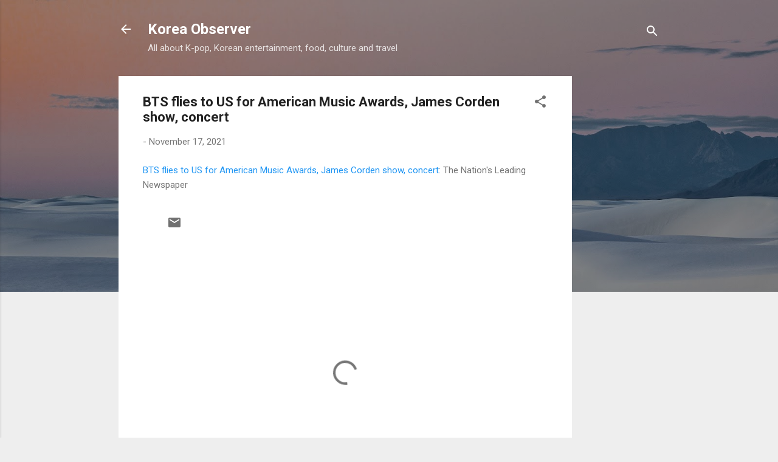

--- FILE ---
content_type: text/html; charset=UTF-8
request_url: https://www.koreaobserver.net/2021/11/bts-flies-to-us-for-american-music.html
body_size: 31003
content:
<!DOCTYPE html>
<html dir='ltr' lang='en'>
<head>
<meta content='width=device-width, initial-scale=1' name='viewport'/>
<title>BTS flies to US for American Music Awards, James Corden show, concert</title>
<meta content='text/html; charset=UTF-8' http-equiv='Content-Type'/>
<!-- Chrome, Firefox OS and Opera -->
<meta content='#eeeeee' name='theme-color'/>
<!-- Windows Phone -->
<meta content='#eeeeee' name='msapplication-navbutton-color'/>
<meta content='blogger' name='generator'/>
<link href='https://www.koreaobserver.net/favicon.ico' rel='icon' type='image/x-icon'/>
<link href='https://www.koreaobserver.net/2021/11/bts-flies-to-us-for-american-music.html' rel='canonical'/>
<link rel="alternate" type="application/atom+xml" title="Korea Observer - Atom" href="https://www.koreaobserver.net/feeds/posts/default" />
<link rel="alternate" type="application/rss+xml" title="Korea Observer - RSS" href="https://www.koreaobserver.net/feeds/posts/default?alt=rss" />
<link rel="service.post" type="application/atom+xml" title="Korea Observer - Atom" href="https://www.blogger.com/feeds/2437139611672487816/posts/default" />

<link rel="alternate" type="application/atom+xml" title="Korea Observer - Atom" href="https://www.koreaobserver.net/feeds/6917950122714003983/comments/default" />
<!--Can't find substitution for tag [blog.ieCssRetrofitLinks]-->
<meta content='https://www.koreaobserver.net/2021/11/bts-flies-to-us-for-american-music.html' property='og:url'/>
<meta content='BTS flies to US for American Music Awards, James Corden show, concert' property='og:title'/>
<meta content='All about Korean entertainment, K-pop, food, culture and travel' property='og:description'/>
<style type='text/css'>@font-face{font-family:'Roboto';font-style:italic;font-weight:300;font-stretch:100%;font-display:swap;src:url(//fonts.gstatic.com/s/roboto/v50/KFOKCnqEu92Fr1Mu53ZEC9_Vu3r1gIhOszmOClHrs6ljXfMMLt_QuAX-k3Yi128m0kN2.woff2)format('woff2');unicode-range:U+0460-052F,U+1C80-1C8A,U+20B4,U+2DE0-2DFF,U+A640-A69F,U+FE2E-FE2F;}@font-face{font-family:'Roboto';font-style:italic;font-weight:300;font-stretch:100%;font-display:swap;src:url(//fonts.gstatic.com/s/roboto/v50/KFOKCnqEu92Fr1Mu53ZEC9_Vu3r1gIhOszmOClHrs6ljXfMMLt_QuAz-k3Yi128m0kN2.woff2)format('woff2');unicode-range:U+0301,U+0400-045F,U+0490-0491,U+04B0-04B1,U+2116;}@font-face{font-family:'Roboto';font-style:italic;font-weight:300;font-stretch:100%;font-display:swap;src:url(//fonts.gstatic.com/s/roboto/v50/KFOKCnqEu92Fr1Mu53ZEC9_Vu3r1gIhOszmOClHrs6ljXfMMLt_QuAT-k3Yi128m0kN2.woff2)format('woff2');unicode-range:U+1F00-1FFF;}@font-face{font-family:'Roboto';font-style:italic;font-weight:300;font-stretch:100%;font-display:swap;src:url(//fonts.gstatic.com/s/roboto/v50/KFOKCnqEu92Fr1Mu53ZEC9_Vu3r1gIhOszmOClHrs6ljXfMMLt_QuAv-k3Yi128m0kN2.woff2)format('woff2');unicode-range:U+0370-0377,U+037A-037F,U+0384-038A,U+038C,U+038E-03A1,U+03A3-03FF;}@font-face{font-family:'Roboto';font-style:italic;font-weight:300;font-stretch:100%;font-display:swap;src:url(//fonts.gstatic.com/s/roboto/v50/KFOKCnqEu92Fr1Mu53ZEC9_Vu3r1gIhOszmOClHrs6ljXfMMLt_QuHT-k3Yi128m0kN2.woff2)format('woff2');unicode-range:U+0302-0303,U+0305,U+0307-0308,U+0310,U+0312,U+0315,U+031A,U+0326-0327,U+032C,U+032F-0330,U+0332-0333,U+0338,U+033A,U+0346,U+034D,U+0391-03A1,U+03A3-03A9,U+03B1-03C9,U+03D1,U+03D5-03D6,U+03F0-03F1,U+03F4-03F5,U+2016-2017,U+2034-2038,U+203C,U+2040,U+2043,U+2047,U+2050,U+2057,U+205F,U+2070-2071,U+2074-208E,U+2090-209C,U+20D0-20DC,U+20E1,U+20E5-20EF,U+2100-2112,U+2114-2115,U+2117-2121,U+2123-214F,U+2190,U+2192,U+2194-21AE,U+21B0-21E5,U+21F1-21F2,U+21F4-2211,U+2213-2214,U+2216-22FF,U+2308-230B,U+2310,U+2319,U+231C-2321,U+2336-237A,U+237C,U+2395,U+239B-23B7,U+23D0,U+23DC-23E1,U+2474-2475,U+25AF,U+25B3,U+25B7,U+25BD,U+25C1,U+25CA,U+25CC,U+25FB,U+266D-266F,U+27C0-27FF,U+2900-2AFF,U+2B0E-2B11,U+2B30-2B4C,U+2BFE,U+3030,U+FF5B,U+FF5D,U+1D400-1D7FF,U+1EE00-1EEFF;}@font-face{font-family:'Roboto';font-style:italic;font-weight:300;font-stretch:100%;font-display:swap;src:url(//fonts.gstatic.com/s/roboto/v50/KFOKCnqEu92Fr1Mu53ZEC9_Vu3r1gIhOszmOClHrs6ljXfMMLt_QuGb-k3Yi128m0kN2.woff2)format('woff2');unicode-range:U+0001-000C,U+000E-001F,U+007F-009F,U+20DD-20E0,U+20E2-20E4,U+2150-218F,U+2190,U+2192,U+2194-2199,U+21AF,U+21E6-21F0,U+21F3,U+2218-2219,U+2299,U+22C4-22C6,U+2300-243F,U+2440-244A,U+2460-24FF,U+25A0-27BF,U+2800-28FF,U+2921-2922,U+2981,U+29BF,U+29EB,U+2B00-2BFF,U+4DC0-4DFF,U+FFF9-FFFB,U+10140-1018E,U+10190-1019C,U+101A0,U+101D0-101FD,U+102E0-102FB,U+10E60-10E7E,U+1D2C0-1D2D3,U+1D2E0-1D37F,U+1F000-1F0FF,U+1F100-1F1AD,U+1F1E6-1F1FF,U+1F30D-1F30F,U+1F315,U+1F31C,U+1F31E,U+1F320-1F32C,U+1F336,U+1F378,U+1F37D,U+1F382,U+1F393-1F39F,U+1F3A7-1F3A8,U+1F3AC-1F3AF,U+1F3C2,U+1F3C4-1F3C6,U+1F3CA-1F3CE,U+1F3D4-1F3E0,U+1F3ED,U+1F3F1-1F3F3,U+1F3F5-1F3F7,U+1F408,U+1F415,U+1F41F,U+1F426,U+1F43F,U+1F441-1F442,U+1F444,U+1F446-1F449,U+1F44C-1F44E,U+1F453,U+1F46A,U+1F47D,U+1F4A3,U+1F4B0,U+1F4B3,U+1F4B9,U+1F4BB,U+1F4BF,U+1F4C8-1F4CB,U+1F4D6,U+1F4DA,U+1F4DF,U+1F4E3-1F4E6,U+1F4EA-1F4ED,U+1F4F7,U+1F4F9-1F4FB,U+1F4FD-1F4FE,U+1F503,U+1F507-1F50B,U+1F50D,U+1F512-1F513,U+1F53E-1F54A,U+1F54F-1F5FA,U+1F610,U+1F650-1F67F,U+1F687,U+1F68D,U+1F691,U+1F694,U+1F698,U+1F6AD,U+1F6B2,U+1F6B9-1F6BA,U+1F6BC,U+1F6C6-1F6CF,U+1F6D3-1F6D7,U+1F6E0-1F6EA,U+1F6F0-1F6F3,U+1F6F7-1F6FC,U+1F700-1F7FF,U+1F800-1F80B,U+1F810-1F847,U+1F850-1F859,U+1F860-1F887,U+1F890-1F8AD,U+1F8B0-1F8BB,U+1F8C0-1F8C1,U+1F900-1F90B,U+1F93B,U+1F946,U+1F984,U+1F996,U+1F9E9,U+1FA00-1FA6F,U+1FA70-1FA7C,U+1FA80-1FA89,U+1FA8F-1FAC6,U+1FACE-1FADC,U+1FADF-1FAE9,U+1FAF0-1FAF8,U+1FB00-1FBFF;}@font-face{font-family:'Roboto';font-style:italic;font-weight:300;font-stretch:100%;font-display:swap;src:url(//fonts.gstatic.com/s/roboto/v50/KFOKCnqEu92Fr1Mu53ZEC9_Vu3r1gIhOszmOClHrs6ljXfMMLt_QuAf-k3Yi128m0kN2.woff2)format('woff2');unicode-range:U+0102-0103,U+0110-0111,U+0128-0129,U+0168-0169,U+01A0-01A1,U+01AF-01B0,U+0300-0301,U+0303-0304,U+0308-0309,U+0323,U+0329,U+1EA0-1EF9,U+20AB;}@font-face{font-family:'Roboto';font-style:italic;font-weight:300;font-stretch:100%;font-display:swap;src:url(//fonts.gstatic.com/s/roboto/v50/KFOKCnqEu92Fr1Mu53ZEC9_Vu3r1gIhOszmOClHrs6ljXfMMLt_QuAb-k3Yi128m0kN2.woff2)format('woff2');unicode-range:U+0100-02BA,U+02BD-02C5,U+02C7-02CC,U+02CE-02D7,U+02DD-02FF,U+0304,U+0308,U+0329,U+1D00-1DBF,U+1E00-1E9F,U+1EF2-1EFF,U+2020,U+20A0-20AB,U+20AD-20C0,U+2113,U+2C60-2C7F,U+A720-A7FF;}@font-face{font-family:'Roboto';font-style:italic;font-weight:300;font-stretch:100%;font-display:swap;src:url(//fonts.gstatic.com/s/roboto/v50/KFOKCnqEu92Fr1Mu53ZEC9_Vu3r1gIhOszmOClHrs6ljXfMMLt_QuAj-k3Yi128m0g.woff2)format('woff2');unicode-range:U+0000-00FF,U+0131,U+0152-0153,U+02BB-02BC,U+02C6,U+02DA,U+02DC,U+0304,U+0308,U+0329,U+2000-206F,U+20AC,U+2122,U+2191,U+2193,U+2212,U+2215,U+FEFF,U+FFFD;}@font-face{font-family:'Roboto';font-style:normal;font-weight:400;font-stretch:100%;font-display:swap;src:url(//fonts.gstatic.com/s/roboto/v50/KFO7CnqEu92Fr1ME7kSn66aGLdTylUAMa3GUBHMdazTgWw.woff2)format('woff2');unicode-range:U+0460-052F,U+1C80-1C8A,U+20B4,U+2DE0-2DFF,U+A640-A69F,U+FE2E-FE2F;}@font-face{font-family:'Roboto';font-style:normal;font-weight:400;font-stretch:100%;font-display:swap;src:url(//fonts.gstatic.com/s/roboto/v50/KFO7CnqEu92Fr1ME7kSn66aGLdTylUAMa3iUBHMdazTgWw.woff2)format('woff2');unicode-range:U+0301,U+0400-045F,U+0490-0491,U+04B0-04B1,U+2116;}@font-face{font-family:'Roboto';font-style:normal;font-weight:400;font-stretch:100%;font-display:swap;src:url(//fonts.gstatic.com/s/roboto/v50/KFO7CnqEu92Fr1ME7kSn66aGLdTylUAMa3CUBHMdazTgWw.woff2)format('woff2');unicode-range:U+1F00-1FFF;}@font-face{font-family:'Roboto';font-style:normal;font-weight:400;font-stretch:100%;font-display:swap;src:url(//fonts.gstatic.com/s/roboto/v50/KFO7CnqEu92Fr1ME7kSn66aGLdTylUAMa3-UBHMdazTgWw.woff2)format('woff2');unicode-range:U+0370-0377,U+037A-037F,U+0384-038A,U+038C,U+038E-03A1,U+03A3-03FF;}@font-face{font-family:'Roboto';font-style:normal;font-weight:400;font-stretch:100%;font-display:swap;src:url(//fonts.gstatic.com/s/roboto/v50/KFO7CnqEu92Fr1ME7kSn66aGLdTylUAMawCUBHMdazTgWw.woff2)format('woff2');unicode-range:U+0302-0303,U+0305,U+0307-0308,U+0310,U+0312,U+0315,U+031A,U+0326-0327,U+032C,U+032F-0330,U+0332-0333,U+0338,U+033A,U+0346,U+034D,U+0391-03A1,U+03A3-03A9,U+03B1-03C9,U+03D1,U+03D5-03D6,U+03F0-03F1,U+03F4-03F5,U+2016-2017,U+2034-2038,U+203C,U+2040,U+2043,U+2047,U+2050,U+2057,U+205F,U+2070-2071,U+2074-208E,U+2090-209C,U+20D0-20DC,U+20E1,U+20E5-20EF,U+2100-2112,U+2114-2115,U+2117-2121,U+2123-214F,U+2190,U+2192,U+2194-21AE,U+21B0-21E5,U+21F1-21F2,U+21F4-2211,U+2213-2214,U+2216-22FF,U+2308-230B,U+2310,U+2319,U+231C-2321,U+2336-237A,U+237C,U+2395,U+239B-23B7,U+23D0,U+23DC-23E1,U+2474-2475,U+25AF,U+25B3,U+25B7,U+25BD,U+25C1,U+25CA,U+25CC,U+25FB,U+266D-266F,U+27C0-27FF,U+2900-2AFF,U+2B0E-2B11,U+2B30-2B4C,U+2BFE,U+3030,U+FF5B,U+FF5D,U+1D400-1D7FF,U+1EE00-1EEFF;}@font-face{font-family:'Roboto';font-style:normal;font-weight:400;font-stretch:100%;font-display:swap;src:url(//fonts.gstatic.com/s/roboto/v50/KFO7CnqEu92Fr1ME7kSn66aGLdTylUAMaxKUBHMdazTgWw.woff2)format('woff2');unicode-range:U+0001-000C,U+000E-001F,U+007F-009F,U+20DD-20E0,U+20E2-20E4,U+2150-218F,U+2190,U+2192,U+2194-2199,U+21AF,U+21E6-21F0,U+21F3,U+2218-2219,U+2299,U+22C4-22C6,U+2300-243F,U+2440-244A,U+2460-24FF,U+25A0-27BF,U+2800-28FF,U+2921-2922,U+2981,U+29BF,U+29EB,U+2B00-2BFF,U+4DC0-4DFF,U+FFF9-FFFB,U+10140-1018E,U+10190-1019C,U+101A0,U+101D0-101FD,U+102E0-102FB,U+10E60-10E7E,U+1D2C0-1D2D3,U+1D2E0-1D37F,U+1F000-1F0FF,U+1F100-1F1AD,U+1F1E6-1F1FF,U+1F30D-1F30F,U+1F315,U+1F31C,U+1F31E,U+1F320-1F32C,U+1F336,U+1F378,U+1F37D,U+1F382,U+1F393-1F39F,U+1F3A7-1F3A8,U+1F3AC-1F3AF,U+1F3C2,U+1F3C4-1F3C6,U+1F3CA-1F3CE,U+1F3D4-1F3E0,U+1F3ED,U+1F3F1-1F3F3,U+1F3F5-1F3F7,U+1F408,U+1F415,U+1F41F,U+1F426,U+1F43F,U+1F441-1F442,U+1F444,U+1F446-1F449,U+1F44C-1F44E,U+1F453,U+1F46A,U+1F47D,U+1F4A3,U+1F4B0,U+1F4B3,U+1F4B9,U+1F4BB,U+1F4BF,U+1F4C8-1F4CB,U+1F4D6,U+1F4DA,U+1F4DF,U+1F4E3-1F4E6,U+1F4EA-1F4ED,U+1F4F7,U+1F4F9-1F4FB,U+1F4FD-1F4FE,U+1F503,U+1F507-1F50B,U+1F50D,U+1F512-1F513,U+1F53E-1F54A,U+1F54F-1F5FA,U+1F610,U+1F650-1F67F,U+1F687,U+1F68D,U+1F691,U+1F694,U+1F698,U+1F6AD,U+1F6B2,U+1F6B9-1F6BA,U+1F6BC,U+1F6C6-1F6CF,U+1F6D3-1F6D7,U+1F6E0-1F6EA,U+1F6F0-1F6F3,U+1F6F7-1F6FC,U+1F700-1F7FF,U+1F800-1F80B,U+1F810-1F847,U+1F850-1F859,U+1F860-1F887,U+1F890-1F8AD,U+1F8B0-1F8BB,U+1F8C0-1F8C1,U+1F900-1F90B,U+1F93B,U+1F946,U+1F984,U+1F996,U+1F9E9,U+1FA00-1FA6F,U+1FA70-1FA7C,U+1FA80-1FA89,U+1FA8F-1FAC6,U+1FACE-1FADC,U+1FADF-1FAE9,U+1FAF0-1FAF8,U+1FB00-1FBFF;}@font-face{font-family:'Roboto';font-style:normal;font-weight:400;font-stretch:100%;font-display:swap;src:url(//fonts.gstatic.com/s/roboto/v50/KFO7CnqEu92Fr1ME7kSn66aGLdTylUAMa3OUBHMdazTgWw.woff2)format('woff2');unicode-range:U+0102-0103,U+0110-0111,U+0128-0129,U+0168-0169,U+01A0-01A1,U+01AF-01B0,U+0300-0301,U+0303-0304,U+0308-0309,U+0323,U+0329,U+1EA0-1EF9,U+20AB;}@font-face{font-family:'Roboto';font-style:normal;font-weight:400;font-stretch:100%;font-display:swap;src:url(//fonts.gstatic.com/s/roboto/v50/KFO7CnqEu92Fr1ME7kSn66aGLdTylUAMa3KUBHMdazTgWw.woff2)format('woff2');unicode-range:U+0100-02BA,U+02BD-02C5,U+02C7-02CC,U+02CE-02D7,U+02DD-02FF,U+0304,U+0308,U+0329,U+1D00-1DBF,U+1E00-1E9F,U+1EF2-1EFF,U+2020,U+20A0-20AB,U+20AD-20C0,U+2113,U+2C60-2C7F,U+A720-A7FF;}@font-face{font-family:'Roboto';font-style:normal;font-weight:400;font-stretch:100%;font-display:swap;src:url(//fonts.gstatic.com/s/roboto/v50/KFO7CnqEu92Fr1ME7kSn66aGLdTylUAMa3yUBHMdazQ.woff2)format('woff2');unicode-range:U+0000-00FF,U+0131,U+0152-0153,U+02BB-02BC,U+02C6,U+02DA,U+02DC,U+0304,U+0308,U+0329,U+2000-206F,U+20AC,U+2122,U+2191,U+2193,U+2212,U+2215,U+FEFF,U+FFFD;}@font-face{font-family:'Roboto';font-style:normal;font-weight:700;font-stretch:100%;font-display:swap;src:url(//fonts.gstatic.com/s/roboto/v50/KFO7CnqEu92Fr1ME7kSn66aGLdTylUAMa3GUBHMdazTgWw.woff2)format('woff2');unicode-range:U+0460-052F,U+1C80-1C8A,U+20B4,U+2DE0-2DFF,U+A640-A69F,U+FE2E-FE2F;}@font-face{font-family:'Roboto';font-style:normal;font-weight:700;font-stretch:100%;font-display:swap;src:url(//fonts.gstatic.com/s/roboto/v50/KFO7CnqEu92Fr1ME7kSn66aGLdTylUAMa3iUBHMdazTgWw.woff2)format('woff2');unicode-range:U+0301,U+0400-045F,U+0490-0491,U+04B0-04B1,U+2116;}@font-face{font-family:'Roboto';font-style:normal;font-weight:700;font-stretch:100%;font-display:swap;src:url(//fonts.gstatic.com/s/roboto/v50/KFO7CnqEu92Fr1ME7kSn66aGLdTylUAMa3CUBHMdazTgWw.woff2)format('woff2');unicode-range:U+1F00-1FFF;}@font-face{font-family:'Roboto';font-style:normal;font-weight:700;font-stretch:100%;font-display:swap;src:url(//fonts.gstatic.com/s/roboto/v50/KFO7CnqEu92Fr1ME7kSn66aGLdTylUAMa3-UBHMdazTgWw.woff2)format('woff2');unicode-range:U+0370-0377,U+037A-037F,U+0384-038A,U+038C,U+038E-03A1,U+03A3-03FF;}@font-face{font-family:'Roboto';font-style:normal;font-weight:700;font-stretch:100%;font-display:swap;src:url(//fonts.gstatic.com/s/roboto/v50/KFO7CnqEu92Fr1ME7kSn66aGLdTylUAMawCUBHMdazTgWw.woff2)format('woff2');unicode-range:U+0302-0303,U+0305,U+0307-0308,U+0310,U+0312,U+0315,U+031A,U+0326-0327,U+032C,U+032F-0330,U+0332-0333,U+0338,U+033A,U+0346,U+034D,U+0391-03A1,U+03A3-03A9,U+03B1-03C9,U+03D1,U+03D5-03D6,U+03F0-03F1,U+03F4-03F5,U+2016-2017,U+2034-2038,U+203C,U+2040,U+2043,U+2047,U+2050,U+2057,U+205F,U+2070-2071,U+2074-208E,U+2090-209C,U+20D0-20DC,U+20E1,U+20E5-20EF,U+2100-2112,U+2114-2115,U+2117-2121,U+2123-214F,U+2190,U+2192,U+2194-21AE,U+21B0-21E5,U+21F1-21F2,U+21F4-2211,U+2213-2214,U+2216-22FF,U+2308-230B,U+2310,U+2319,U+231C-2321,U+2336-237A,U+237C,U+2395,U+239B-23B7,U+23D0,U+23DC-23E1,U+2474-2475,U+25AF,U+25B3,U+25B7,U+25BD,U+25C1,U+25CA,U+25CC,U+25FB,U+266D-266F,U+27C0-27FF,U+2900-2AFF,U+2B0E-2B11,U+2B30-2B4C,U+2BFE,U+3030,U+FF5B,U+FF5D,U+1D400-1D7FF,U+1EE00-1EEFF;}@font-face{font-family:'Roboto';font-style:normal;font-weight:700;font-stretch:100%;font-display:swap;src:url(//fonts.gstatic.com/s/roboto/v50/KFO7CnqEu92Fr1ME7kSn66aGLdTylUAMaxKUBHMdazTgWw.woff2)format('woff2');unicode-range:U+0001-000C,U+000E-001F,U+007F-009F,U+20DD-20E0,U+20E2-20E4,U+2150-218F,U+2190,U+2192,U+2194-2199,U+21AF,U+21E6-21F0,U+21F3,U+2218-2219,U+2299,U+22C4-22C6,U+2300-243F,U+2440-244A,U+2460-24FF,U+25A0-27BF,U+2800-28FF,U+2921-2922,U+2981,U+29BF,U+29EB,U+2B00-2BFF,U+4DC0-4DFF,U+FFF9-FFFB,U+10140-1018E,U+10190-1019C,U+101A0,U+101D0-101FD,U+102E0-102FB,U+10E60-10E7E,U+1D2C0-1D2D3,U+1D2E0-1D37F,U+1F000-1F0FF,U+1F100-1F1AD,U+1F1E6-1F1FF,U+1F30D-1F30F,U+1F315,U+1F31C,U+1F31E,U+1F320-1F32C,U+1F336,U+1F378,U+1F37D,U+1F382,U+1F393-1F39F,U+1F3A7-1F3A8,U+1F3AC-1F3AF,U+1F3C2,U+1F3C4-1F3C6,U+1F3CA-1F3CE,U+1F3D4-1F3E0,U+1F3ED,U+1F3F1-1F3F3,U+1F3F5-1F3F7,U+1F408,U+1F415,U+1F41F,U+1F426,U+1F43F,U+1F441-1F442,U+1F444,U+1F446-1F449,U+1F44C-1F44E,U+1F453,U+1F46A,U+1F47D,U+1F4A3,U+1F4B0,U+1F4B3,U+1F4B9,U+1F4BB,U+1F4BF,U+1F4C8-1F4CB,U+1F4D6,U+1F4DA,U+1F4DF,U+1F4E3-1F4E6,U+1F4EA-1F4ED,U+1F4F7,U+1F4F9-1F4FB,U+1F4FD-1F4FE,U+1F503,U+1F507-1F50B,U+1F50D,U+1F512-1F513,U+1F53E-1F54A,U+1F54F-1F5FA,U+1F610,U+1F650-1F67F,U+1F687,U+1F68D,U+1F691,U+1F694,U+1F698,U+1F6AD,U+1F6B2,U+1F6B9-1F6BA,U+1F6BC,U+1F6C6-1F6CF,U+1F6D3-1F6D7,U+1F6E0-1F6EA,U+1F6F0-1F6F3,U+1F6F7-1F6FC,U+1F700-1F7FF,U+1F800-1F80B,U+1F810-1F847,U+1F850-1F859,U+1F860-1F887,U+1F890-1F8AD,U+1F8B0-1F8BB,U+1F8C0-1F8C1,U+1F900-1F90B,U+1F93B,U+1F946,U+1F984,U+1F996,U+1F9E9,U+1FA00-1FA6F,U+1FA70-1FA7C,U+1FA80-1FA89,U+1FA8F-1FAC6,U+1FACE-1FADC,U+1FADF-1FAE9,U+1FAF0-1FAF8,U+1FB00-1FBFF;}@font-face{font-family:'Roboto';font-style:normal;font-weight:700;font-stretch:100%;font-display:swap;src:url(//fonts.gstatic.com/s/roboto/v50/KFO7CnqEu92Fr1ME7kSn66aGLdTylUAMa3OUBHMdazTgWw.woff2)format('woff2');unicode-range:U+0102-0103,U+0110-0111,U+0128-0129,U+0168-0169,U+01A0-01A1,U+01AF-01B0,U+0300-0301,U+0303-0304,U+0308-0309,U+0323,U+0329,U+1EA0-1EF9,U+20AB;}@font-face{font-family:'Roboto';font-style:normal;font-weight:700;font-stretch:100%;font-display:swap;src:url(//fonts.gstatic.com/s/roboto/v50/KFO7CnqEu92Fr1ME7kSn66aGLdTylUAMa3KUBHMdazTgWw.woff2)format('woff2');unicode-range:U+0100-02BA,U+02BD-02C5,U+02C7-02CC,U+02CE-02D7,U+02DD-02FF,U+0304,U+0308,U+0329,U+1D00-1DBF,U+1E00-1E9F,U+1EF2-1EFF,U+2020,U+20A0-20AB,U+20AD-20C0,U+2113,U+2C60-2C7F,U+A720-A7FF;}@font-face{font-family:'Roboto';font-style:normal;font-weight:700;font-stretch:100%;font-display:swap;src:url(//fonts.gstatic.com/s/roboto/v50/KFO7CnqEu92Fr1ME7kSn66aGLdTylUAMa3yUBHMdazQ.woff2)format('woff2');unicode-range:U+0000-00FF,U+0131,U+0152-0153,U+02BB-02BC,U+02C6,U+02DA,U+02DC,U+0304,U+0308,U+0329,U+2000-206F,U+20AC,U+2122,U+2191,U+2193,U+2212,U+2215,U+FEFF,U+FFFD;}</style>
<style id='page-skin-1' type='text/css'><!--
/*! normalize.css v3.0.1 | MIT License | git.io/normalize */html{font-family:sans-serif;-ms-text-size-adjust:100%;-webkit-text-size-adjust:100%}body{margin:0}article,aside,details,figcaption,figure,footer,header,hgroup,main,nav,section,summary{display:block}audio,canvas,progress,video{display:inline-block;vertical-align:baseline}audio:not([controls]){display:none;height:0}[hidden],template{display:none}a{background:transparent}a:active,a:hover{outline:0}abbr[title]{border-bottom:1px dotted}b,strong{font-weight:bold}dfn{font-style:italic}h1{font-size:2em;margin:.67em 0}mark{background:#ff0;color:#000}small{font-size:80%}sub,sup{font-size:75%;line-height:0;position:relative;vertical-align:baseline}sup{top:-0.5em}sub{bottom:-0.25em}img{border:0}svg:not(:root){overflow:hidden}figure{margin:1em 40px}hr{-moz-box-sizing:content-box;box-sizing:content-box;height:0}pre{overflow:auto}code,kbd,pre,samp{font-family:monospace,monospace;font-size:1em}button,input,optgroup,select,textarea{color:inherit;font:inherit;margin:0}button{overflow:visible}button,select{text-transform:none}button,html input[type="button"],input[type="reset"],input[type="submit"]{-webkit-appearance:button;cursor:pointer}button[disabled],html input[disabled]{cursor:default}button::-moz-focus-inner,input::-moz-focus-inner{border:0;padding:0}input{line-height:normal}input[type="checkbox"],input[type="radio"]{box-sizing:border-box;padding:0}input[type="number"]::-webkit-inner-spin-button,input[type="number"]::-webkit-outer-spin-button{height:auto}input[type="search"]{-webkit-appearance:textfield;-moz-box-sizing:content-box;-webkit-box-sizing:content-box;box-sizing:content-box}input[type="search"]::-webkit-search-cancel-button,input[type="search"]::-webkit-search-decoration{-webkit-appearance:none}fieldset{border:1px solid #c0c0c0;margin:0 2px;padding:.35em .625em .75em}legend{border:0;padding:0}textarea{overflow:auto}optgroup{font-weight:bold}table{border-collapse:collapse;border-spacing:0}td,th{padding:0}
/*!************************************************
* Blogger Template Style
* Name: Contempo
**************************************************/
body{
overflow-wrap:break-word;
word-break:break-word;
word-wrap:break-word
}
.hidden{
display:none
}
.invisible{
visibility:hidden
}
.container::after,.float-container::after{
clear:both;
content:"";
display:table
}
.clearboth{
clear:both
}
#comments .comment .comment-actions,.subscribe-popup .FollowByEmail .follow-by-email-submit,.widget.Profile .profile-link,.widget.Profile .profile-link.visit-profile{
background:0 0;
border:0;
box-shadow:none;
color:#2196f3;
cursor:pointer;
font-size:14px;
font-weight:700;
outline:0;
text-decoration:none;
text-transform:uppercase;
width:auto
}
.dim-overlay{
background-color:rgba(0,0,0,.54);
height:100vh;
left:0;
position:fixed;
top:0;
width:100%
}
#sharing-dim-overlay{
background-color:transparent
}
input::-ms-clear{
display:none
}
.blogger-logo,.svg-icon-24.blogger-logo{
fill:#ff9800;
opacity:1
}
.loading-spinner-large{
-webkit-animation:mspin-rotate 1.568s infinite linear;
animation:mspin-rotate 1.568s infinite linear;
height:48px;
overflow:hidden;
position:absolute;
width:48px;
z-index:200
}
.loading-spinner-large>div{
-webkit-animation:mspin-revrot 5332ms infinite steps(4);
animation:mspin-revrot 5332ms infinite steps(4)
}
.loading-spinner-large>div>div{
-webkit-animation:mspin-singlecolor-large-film 1333ms infinite steps(81);
animation:mspin-singlecolor-large-film 1333ms infinite steps(81);
background-size:100%;
height:48px;
width:3888px
}
.mspin-black-large>div>div,.mspin-grey_54-large>div>div{
background-image:url(https://www.blogblog.com/indie/mspin_black_large.svg)
}
.mspin-white-large>div>div{
background-image:url(https://www.blogblog.com/indie/mspin_white_large.svg)
}
.mspin-grey_54-large{
opacity:.54
}
@-webkit-keyframes mspin-singlecolor-large-film{
from{
-webkit-transform:translateX(0);
transform:translateX(0)
}
to{
-webkit-transform:translateX(-3888px);
transform:translateX(-3888px)
}
}
@keyframes mspin-singlecolor-large-film{
from{
-webkit-transform:translateX(0);
transform:translateX(0)
}
to{
-webkit-transform:translateX(-3888px);
transform:translateX(-3888px)
}
}
@-webkit-keyframes mspin-rotate{
from{
-webkit-transform:rotate(0);
transform:rotate(0)
}
to{
-webkit-transform:rotate(360deg);
transform:rotate(360deg)
}
}
@keyframes mspin-rotate{
from{
-webkit-transform:rotate(0);
transform:rotate(0)
}
to{
-webkit-transform:rotate(360deg);
transform:rotate(360deg)
}
}
@-webkit-keyframes mspin-revrot{
from{
-webkit-transform:rotate(0);
transform:rotate(0)
}
to{
-webkit-transform:rotate(-360deg);
transform:rotate(-360deg)
}
}
@keyframes mspin-revrot{
from{
-webkit-transform:rotate(0);
transform:rotate(0)
}
to{
-webkit-transform:rotate(-360deg);
transform:rotate(-360deg)
}
}
.skip-navigation{
background-color:#fff;
box-sizing:border-box;
color:#000;
display:block;
height:0;
left:0;
line-height:50px;
overflow:hidden;
padding-top:0;
position:fixed;
text-align:center;
top:0;
-webkit-transition:box-shadow .3s,height .3s,padding-top .3s;
transition:box-shadow .3s,height .3s,padding-top .3s;
width:100%;
z-index:900
}
.skip-navigation:focus{
box-shadow:0 4px 5px 0 rgba(0,0,0,.14),0 1px 10px 0 rgba(0,0,0,.12),0 2px 4px -1px rgba(0,0,0,.2);
height:50px
}
#main{
outline:0
}
.main-heading{
position:absolute;
clip:rect(1px,1px,1px,1px);
padding:0;
border:0;
height:1px;
width:1px;
overflow:hidden
}
.Attribution{
margin-top:1em;
text-align:center
}
.Attribution .blogger img,.Attribution .blogger svg{
vertical-align:bottom
}
.Attribution .blogger img{
margin-right:.5em
}
.Attribution div{
line-height:24px;
margin-top:.5em
}
.Attribution .copyright,.Attribution .image-attribution{
font-size:.7em;
margin-top:1.5em
}
.BLOG_mobile_video_class{
display:none
}
.bg-photo{
background-attachment:scroll!important
}
body .CSS_LIGHTBOX{
z-index:900
}
.extendable .show-less,.extendable .show-more{
border-color:#2196f3;
color:#2196f3;
margin-top:8px
}
.extendable .show-less.hidden,.extendable .show-more.hidden{
display:none
}
.inline-ad{
display:none;
max-width:100%;
overflow:hidden
}
.adsbygoogle{
display:block
}
#cookieChoiceInfo{
bottom:0;
top:auto
}
iframe.b-hbp-video{
border:0
}
.post-body img{
max-width:100%
}
.post-body iframe{
max-width:100%
}
.post-body a[imageanchor="1"]{
display:inline-block
}
.byline{
margin-right:1em
}
.byline:last-child{
margin-right:0
}
.link-copied-dialog{
max-width:520px;
outline:0
}
.link-copied-dialog .modal-dialog-buttons{
margin-top:8px
}
.link-copied-dialog .goog-buttonset-default{
background:0 0;
border:0
}
.link-copied-dialog .goog-buttonset-default:focus{
outline:0
}
.paging-control-container{
margin-bottom:16px
}
.paging-control-container .paging-control{
display:inline-block
}
.paging-control-container .comment-range-text::after,.paging-control-container .paging-control{
color:#2196f3
}
.paging-control-container .comment-range-text,.paging-control-container .paging-control{
margin-right:8px
}
.paging-control-container .comment-range-text::after,.paging-control-container .paging-control::after{
content:"\b7";
cursor:default;
padding-left:8px;
pointer-events:none
}
.paging-control-container .comment-range-text:last-child::after,.paging-control-container .paging-control:last-child::after{
content:none
}
.byline.reactions iframe{
height:20px
}
.b-notification{
color:#000;
background-color:#fff;
border-bottom:solid 1px #000;
box-sizing:border-box;
padding:16px 32px;
text-align:center
}
.b-notification.visible{
-webkit-transition:margin-top .3s cubic-bezier(.4,0,.2,1);
transition:margin-top .3s cubic-bezier(.4,0,.2,1)
}
.b-notification.invisible{
position:absolute
}
.b-notification-close{
position:absolute;
right:8px;
top:8px
}
.no-posts-message{
line-height:40px;
text-align:center
}
@media screen and (max-width:800px){
body.item-view .post-body a[imageanchor="1"][style*="float: left;"],body.item-view .post-body a[imageanchor="1"][style*="float: right;"]{
float:none!important;
clear:none!important
}
body.item-view .post-body a[imageanchor="1"] img{
display:block;
height:auto;
margin:0 auto
}
body.item-view .post-body>.separator:first-child>a[imageanchor="1"]:first-child{
margin-top:20px
}
.post-body a[imageanchor]{
display:block
}
body.item-view .post-body a[imageanchor="1"]{
margin-left:0!important;
margin-right:0!important
}
body.item-view .post-body a[imageanchor="1"]+a[imageanchor="1"]{
margin-top:16px
}
}
.item-control{
display:none
}
#comments{
border-top:1px dashed rgba(0,0,0,.54);
margin-top:20px;
padding:20px
}
#comments .comment-thread ol{
margin:0;
padding-left:0;
padding-left:0
}
#comments .comment .comment-replybox-single,#comments .comment-thread .comment-replies{
margin-left:60px
}
#comments .comment-thread .thread-count{
display:none
}
#comments .comment{
list-style-type:none;
padding:0 0 30px;
position:relative
}
#comments .comment .comment{
padding-bottom:8px
}
.comment .avatar-image-container{
position:absolute
}
.comment .avatar-image-container img{
border-radius:50%
}
.avatar-image-container svg,.comment .avatar-image-container .avatar-icon{
border-radius:50%;
border:solid 1px #707070;
box-sizing:border-box;
fill:#707070;
height:35px;
margin:0;
padding:7px;
width:35px
}
.comment .comment-block{
margin-top:10px;
margin-left:60px;
padding-bottom:0
}
#comments .comment-author-header-wrapper{
margin-left:40px
}
#comments .comment .thread-expanded .comment-block{
padding-bottom:20px
}
#comments .comment .comment-header .user,#comments .comment .comment-header .user a{
color:#212121;
font-style:normal;
font-weight:700
}
#comments .comment .comment-actions{
bottom:0;
margin-bottom:15px;
position:absolute
}
#comments .comment .comment-actions>*{
margin-right:8px
}
#comments .comment .comment-header .datetime{
bottom:0;
color:rgba(33,33,33,.54);
display:inline-block;
font-size:13px;
font-style:italic;
margin-left:8px
}
#comments .comment .comment-footer .comment-timestamp a,#comments .comment .comment-header .datetime a{
color:rgba(33,33,33,.54)
}
#comments .comment .comment-content,.comment .comment-body{
margin-top:12px;
word-break:break-word
}
.comment-body{
margin-bottom:12px
}
#comments.embed[data-num-comments="0"]{
border:0;
margin-top:0;
padding-top:0
}
#comments.embed[data-num-comments="0"] #comment-post-message,#comments.embed[data-num-comments="0"] div.comment-form>p,#comments.embed[data-num-comments="0"] p.comment-footer{
display:none
}
#comment-editor-src{
display:none
}
.comments .comments-content .loadmore.loaded{
max-height:0;
opacity:0;
overflow:hidden
}
.extendable .remaining-items{
height:0;
overflow:hidden;
-webkit-transition:height .3s cubic-bezier(.4,0,.2,1);
transition:height .3s cubic-bezier(.4,0,.2,1)
}
.extendable .remaining-items.expanded{
height:auto
}
.svg-icon-24,.svg-icon-24-button{
cursor:pointer;
height:24px;
width:24px;
min-width:24px
}
.touch-icon{
margin:-12px;
padding:12px
}
.touch-icon:active,.touch-icon:focus{
background-color:rgba(153,153,153,.4);
border-radius:50%
}
svg:not(:root).touch-icon{
overflow:visible
}
html[dir=rtl] .rtl-reversible-icon{
-webkit-transform:scaleX(-1);
-ms-transform:scaleX(-1);
transform:scaleX(-1)
}
.svg-icon-24-button,.touch-icon-button{
background:0 0;
border:0;
margin:0;
outline:0;
padding:0
}
.touch-icon-button .touch-icon:active,.touch-icon-button .touch-icon:focus{
background-color:transparent
}
.touch-icon-button:active .touch-icon,.touch-icon-button:focus .touch-icon{
background-color:rgba(153,153,153,.4);
border-radius:50%
}
.Profile .default-avatar-wrapper .avatar-icon{
border-radius:50%;
border:solid 1px #707070;
box-sizing:border-box;
fill:#707070;
margin:0
}
.Profile .individual .default-avatar-wrapper .avatar-icon{
padding:25px
}
.Profile .individual .avatar-icon,.Profile .individual .profile-img{
height:120px;
width:120px
}
.Profile .team .default-avatar-wrapper .avatar-icon{
padding:8px
}
.Profile .team .avatar-icon,.Profile .team .default-avatar-wrapper,.Profile .team .profile-img{
height:40px;
width:40px
}
.snippet-container{
margin:0;
position:relative;
overflow:hidden
}
.snippet-fade{
bottom:0;
box-sizing:border-box;
position:absolute;
width:96px
}
.snippet-fade{
right:0
}
.snippet-fade:after{
content:"\2026"
}
.snippet-fade:after{
float:right
}
.post-bottom{
-webkit-box-align:center;
-webkit-align-items:center;
-ms-flex-align:center;
align-items:center;
display:-webkit-box;
display:-webkit-flex;
display:-ms-flexbox;
display:flex;
-webkit-flex-wrap:wrap;
-ms-flex-wrap:wrap;
flex-wrap:wrap
}
.post-footer{
-webkit-box-flex:1;
-webkit-flex:1 1 auto;
-ms-flex:1 1 auto;
flex:1 1 auto;
-webkit-flex-wrap:wrap;
-ms-flex-wrap:wrap;
flex-wrap:wrap;
-webkit-box-ordinal-group:2;
-webkit-order:1;
-ms-flex-order:1;
order:1
}
.post-footer>*{
-webkit-box-flex:0;
-webkit-flex:0 1 auto;
-ms-flex:0 1 auto;
flex:0 1 auto
}
.post-footer .byline:last-child{
margin-right:1em
}
.jump-link{
-webkit-box-flex:0;
-webkit-flex:0 0 auto;
-ms-flex:0 0 auto;
flex:0 0 auto;
-webkit-box-ordinal-group:3;
-webkit-order:2;
-ms-flex-order:2;
order:2
}
.centered-top-container.sticky{
left:0;
position:fixed;
right:0;
top:0;
width:auto;
z-index:50;
-webkit-transition-property:opacity,-webkit-transform;
transition-property:opacity,-webkit-transform;
transition-property:transform,opacity;
transition-property:transform,opacity,-webkit-transform;
-webkit-transition-duration:.2s;
transition-duration:.2s;
-webkit-transition-timing-function:cubic-bezier(.4,0,.2,1);
transition-timing-function:cubic-bezier(.4,0,.2,1)
}
.centered-top-placeholder{
display:none
}
.collapsed-header .centered-top-placeholder{
display:block
}
.centered-top-container .Header .replaced h1,.centered-top-placeholder .Header .replaced h1{
display:none
}
.centered-top-container.sticky .Header .replaced h1{
display:block
}
.centered-top-container.sticky .Header .header-widget{
background:0 0
}
.centered-top-container.sticky .Header .header-image-wrapper{
display:none
}
.centered-top-container img,.centered-top-placeholder img{
max-width:100%
}
.collapsible{
-webkit-transition:height .3s cubic-bezier(.4,0,.2,1);
transition:height .3s cubic-bezier(.4,0,.2,1)
}
.collapsible,.collapsible>summary{
display:block;
overflow:hidden
}
.collapsible>:not(summary){
display:none
}
.collapsible[open]>:not(summary){
display:block
}
.collapsible:focus,.collapsible>summary:focus{
outline:0
}
.collapsible>summary{
cursor:pointer;
display:block;
padding:0
}
.collapsible:focus>summary,.collapsible>summary:focus{
background-color:transparent
}
.collapsible>summary::-webkit-details-marker{
display:none
}
.collapsible-title{
-webkit-box-align:center;
-webkit-align-items:center;
-ms-flex-align:center;
align-items:center;
display:-webkit-box;
display:-webkit-flex;
display:-ms-flexbox;
display:flex
}
.collapsible-title .title{
-webkit-box-flex:1;
-webkit-flex:1 1 auto;
-ms-flex:1 1 auto;
flex:1 1 auto;
-webkit-box-ordinal-group:1;
-webkit-order:0;
-ms-flex-order:0;
order:0;
overflow:hidden;
text-overflow:ellipsis;
white-space:nowrap
}
.collapsible-title .chevron-down,.collapsible[open] .collapsible-title .chevron-up{
display:block
}
.collapsible-title .chevron-up,.collapsible[open] .collapsible-title .chevron-down{
display:none
}
.flat-button{
cursor:pointer;
display:inline-block;
font-weight:700;
text-transform:uppercase;
border-radius:2px;
padding:8px;
margin:-8px
}
.flat-icon-button{
background:0 0;
border:0;
margin:0;
outline:0;
padding:0;
margin:-12px;
padding:12px;
cursor:pointer;
box-sizing:content-box;
display:inline-block;
line-height:0
}
.flat-icon-button,.flat-icon-button .splash-wrapper{
border-radius:50%
}
.flat-icon-button .splash.animate{
-webkit-animation-duration:.3s;
animation-duration:.3s
}
.overflowable-container{
max-height:46px;
overflow:hidden;
position:relative
}
.overflow-button{
cursor:pointer
}
#overflowable-dim-overlay{
background:0 0
}
.overflow-popup{
box-shadow:0 2px 2px 0 rgba(0,0,0,.14),0 3px 1px -2px rgba(0,0,0,.2),0 1px 5px 0 rgba(0,0,0,.12);
background-color:#ffffff;
left:0;
max-width:calc(100% - 32px);
position:absolute;
top:0;
visibility:hidden;
z-index:101
}
.overflow-popup ul{
list-style:none
}
.overflow-popup .tabs li,.overflow-popup li{
display:block;
height:auto
}
.overflow-popup .tabs li{
padding-left:0;
padding-right:0
}
.overflow-button.hidden,.overflow-popup .tabs li.hidden,.overflow-popup li.hidden{
display:none
}
.pill-button{
background:0 0;
border:1px solid;
border-radius:12px;
cursor:pointer;
display:inline-block;
padding:4px 16px;
text-transform:uppercase
}
.ripple{
position:relative
}
.ripple>*{
z-index:1
}
.splash-wrapper{
bottom:0;
left:0;
overflow:hidden;
pointer-events:none;
position:absolute;
right:0;
top:0;
z-index:0
}
.splash{
background:#ccc;
border-radius:100%;
display:block;
opacity:.6;
position:absolute;
-webkit-transform:scale(0);
-ms-transform:scale(0);
transform:scale(0)
}
.splash.animate{
-webkit-animation:ripple-effect .4s linear;
animation:ripple-effect .4s linear
}
@-webkit-keyframes ripple-effect{
100%{
opacity:0;
-webkit-transform:scale(2.5);
transform:scale(2.5)
}
}
@keyframes ripple-effect{
100%{
opacity:0;
-webkit-transform:scale(2.5);
transform:scale(2.5)
}
}
.search{
display:-webkit-box;
display:-webkit-flex;
display:-ms-flexbox;
display:flex;
line-height:24px;
width:24px
}
.search.focused{
width:100%
}
.search.focused .section{
width:100%
}
.search form{
z-index:101
}
.search h3{
display:none
}
.search form{
display:-webkit-box;
display:-webkit-flex;
display:-ms-flexbox;
display:flex;
-webkit-box-flex:1;
-webkit-flex:1 0 0;
-ms-flex:1 0 0px;
flex:1 0 0;
border-bottom:solid 1px transparent;
padding-bottom:8px
}
.search form>*{
display:none
}
.search.focused form>*{
display:block
}
.search .search-input label{
display:none
}
.centered-top-placeholder.cloned .search form{
z-index:30
}
.search.focused form{
border-color:#ffffff;
position:relative;
width:auto
}
.collapsed-header .centered-top-container .search.focused form{
border-bottom-color:transparent
}
.search-expand{
-webkit-box-flex:0;
-webkit-flex:0 0 auto;
-ms-flex:0 0 auto;
flex:0 0 auto
}
.search-expand-text{
display:none
}
.search-close{
display:inline;
vertical-align:middle
}
.search-input{
-webkit-box-flex:1;
-webkit-flex:1 0 1px;
-ms-flex:1 0 1px;
flex:1 0 1px
}
.search-input input{
background:0 0;
border:0;
box-sizing:border-box;
color:#ffffff;
display:inline-block;
outline:0;
width:calc(100% - 48px)
}
.search-input input.no-cursor{
color:transparent;
text-shadow:0 0 0 #ffffff
}
.collapsed-header .centered-top-container .search-action,.collapsed-header .centered-top-container .search-input input{
color:#212121
}
.collapsed-header .centered-top-container .search-input input.no-cursor{
color:transparent;
text-shadow:0 0 0 #212121
}
.collapsed-header .centered-top-container .search-input input.no-cursor:focus,.search-input input.no-cursor:focus{
outline:0
}
.search-focused>*{
visibility:hidden
}
.search-focused .search,.search-focused .search-icon{
visibility:visible
}
.search.focused .search-action{
display:block
}
.search.focused .search-action:disabled{
opacity:.3
}
.widget.Sharing .sharing-button{
display:none
}
.widget.Sharing .sharing-buttons li{
padding:0
}
.widget.Sharing .sharing-buttons li span{
display:none
}
.post-share-buttons{
position:relative
}
.centered-bottom .share-buttons .svg-icon-24,.share-buttons .svg-icon-24{
fill:#212121
}
.sharing-open.touch-icon-button:active .touch-icon,.sharing-open.touch-icon-button:focus .touch-icon{
background-color:transparent
}
.share-buttons{
background-color:#ffffff;
border-radius:2px;
box-shadow:0 2px 2px 0 rgba(0,0,0,.14),0 3px 1px -2px rgba(0,0,0,.2),0 1px 5px 0 rgba(0,0,0,.12);
color:#212121;
list-style:none;
margin:0;
padding:8px 0;
position:absolute;
top:-11px;
min-width:200px;
z-index:101
}
.share-buttons.hidden{
display:none
}
.sharing-button{
background:0 0;
border:0;
margin:0;
outline:0;
padding:0;
cursor:pointer
}
.share-buttons li{
margin:0;
height:48px
}
.share-buttons li:last-child{
margin-bottom:0
}
.share-buttons li .sharing-platform-button{
box-sizing:border-box;
cursor:pointer;
display:block;
height:100%;
margin-bottom:0;
padding:0 16px;
position:relative;
width:100%
}
.share-buttons li .sharing-platform-button:focus,.share-buttons li .sharing-platform-button:hover{
background-color:rgba(128,128,128,.1);
outline:0
}
.share-buttons li svg[class*=" sharing-"],.share-buttons li svg[class^=sharing-]{
position:absolute;
top:10px
}
.share-buttons li span.sharing-platform-button{
position:relative;
top:0
}
.share-buttons li .platform-sharing-text{
display:block;
font-size:16px;
line-height:48px;
white-space:nowrap
}
.share-buttons li .platform-sharing-text{
margin-left:56px
}
.sidebar-container{
background-color:#ffffff;
max-width:284px;
overflow-y:auto;
-webkit-transition-property:-webkit-transform;
transition-property:-webkit-transform;
transition-property:transform;
transition-property:transform,-webkit-transform;
-webkit-transition-duration:.3s;
transition-duration:.3s;
-webkit-transition-timing-function:cubic-bezier(0,0,.2,1);
transition-timing-function:cubic-bezier(0,0,.2,1);
width:284px;
z-index:101;
-webkit-overflow-scrolling:touch
}
.sidebar-container .navigation{
line-height:0;
padding:16px
}
.sidebar-container .sidebar-back{
cursor:pointer
}
.sidebar-container .widget{
background:0 0;
margin:0 16px;
padding:16px 0
}
.sidebar-container .widget .title{
color:#212121;
margin:0
}
.sidebar-container .widget ul{
list-style:none;
margin:0;
padding:0
}
.sidebar-container .widget ul ul{
margin-left:1em
}
.sidebar-container .widget li{
font-size:16px;
line-height:normal
}
.sidebar-container .widget+.widget{
border-top:1px dashed #cccccc
}
.BlogArchive li{
margin:16px 0
}
.BlogArchive li:last-child{
margin-bottom:0
}
.Label li a{
display:inline-block
}
.BlogArchive .post-count,.Label .label-count{
float:right;
margin-left:.25em
}
.BlogArchive .post-count::before,.Label .label-count::before{
content:"("
}
.BlogArchive .post-count::after,.Label .label-count::after{
content:")"
}
.widget.Translate .skiptranslate>div{
display:block!important
}
.widget.Profile .profile-link{
display:-webkit-box;
display:-webkit-flex;
display:-ms-flexbox;
display:flex
}
.widget.Profile .team-member .default-avatar-wrapper,.widget.Profile .team-member .profile-img{
-webkit-box-flex:0;
-webkit-flex:0 0 auto;
-ms-flex:0 0 auto;
flex:0 0 auto;
margin-right:1em
}
.widget.Profile .individual .profile-link{
-webkit-box-orient:vertical;
-webkit-box-direction:normal;
-webkit-flex-direction:column;
-ms-flex-direction:column;
flex-direction:column
}
.widget.Profile .team .profile-link .profile-name{
-webkit-align-self:center;
-ms-flex-item-align:center;
align-self:center;
display:block;
-webkit-box-flex:1;
-webkit-flex:1 1 auto;
-ms-flex:1 1 auto;
flex:1 1 auto
}
.dim-overlay{
background-color:rgba(0,0,0,.54);
z-index:100
}
body.sidebar-visible{
overflow-y:hidden
}
@media screen and (max-width:1439px){
.sidebar-container{
bottom:0;
position:fixed;
top:0;
left:0;
right:auto
}
.sidebar-container.sidebar-invisible{
-webkit-transition-timing-function:cubic-bezier(.4,0,.6,1);
transition-timing-function:cubic-bezier(.4,0,.6,1);
-webkit-transform:translateX(-284px);
-ms-transform:translateX(-284px);
transform:translateX(-284px)
}
}
@media screen and (min-width:1440px){
.sidebar-container{
position:absolute;
top:0;
left:0;
right:auto
}
.sidebar-container .navigation{
display:none
}
}
.dialog{
box-shadow:0 2px 2px 0 rgba(0,0,0,.14),0 3px 1px -2px rgba(0,0,0,.2),0 1px 5px 0 rgba(0,0,0,.12);
background:#ffffff;
box-sizing:border-box;
color:#757575;
padding:30px;
position:fixed;
text-align:center;
width:calc(100% - 24px);
z-index:101
}
.dialog input[type=email],.dialog input[type=text]{
background-color:transparent;
border:0;
border-bottom:solid 1px rgba(117,117,117,.12);
color:#757575;
display:block;
font-family:Roboto, sans-serif;
font-size:16px;
line-height:24px;
margin:auto;
padding-bottom:7px;
outline:0;
text-align:center;
width:100%
}
.dialog input[type=email]::-webkit-input-placeholder,.dialog input[type=text]::-webkit-input-placeholder{
color:#757575
}
.dialog input[type=email]::-moz-placeholder,.dialog input[type=text]::-moz-placeholder{
color:#757575
}
.dialog input[type=email]:-ms-input-placeholder,.dialog input[type=text]:-ms-input-placeholder{
color:#757575
}
.dialog input[type=email]::-ms-input-placeholder,.dialog input[type=text]::-ms-input-placeholder{
color:#757575
}
.dialog input[type=email]::placeholder,.dialog input[type=text]::placeholder{
color:#757575
}
.dialog input[type=email]:focus,.dialog input[type=text]:focus{
border-bottom:solid 2px #2196f3;
padding-bottom:6px
}
.dialog input.no-cursor{
color:transparent;
text-shadow:0 0 0 #757575
}
.dialog input.no-cursor:focus{
outline:0
}
.dialog input.no-cursor:focus{
outline:0
}
.dialog input[type=submit]{
font-family:Roboto, sans-serif
}
.dialog .goog-buttonset-default{
color:#2196f3
}
.subscribe-popup{
max-width:364px
}
.subscribe-popup h3{
color:#212121;
font-size:1.8em;
margin-top:0
}
.subscribe-popup .FollowByEmail h3{
display:none
}
.subscribe-popup .FollowByEmail .follow-by-email-submit{
color:#2196f3;
display:inline-block;
margin:0 auto;
margin-top:24px;
width:auto;
white-space:normal
}
.subscribe-popup .FollowByEmail .follow-by-email-submit:disabled{
cursor:default;
opacity:.3
}
@media (max-width:800px){
.blog-name div.widget.Subscribe{
margin-bottom:16px
}
body.item-view .blog-name div.widget.Subscribe{
margin:8px auto 16px auto;
width:100%
}
}
.tabs{
list-style:none
}
.tabs li{
display:inline-block
}
.tabs li a{
cursor:pointer;
display:inline-block;
font-weight:700;
text-transform:uppercase;
padding:12px 8px
}
.tabs .selected{
border-bottom:4px solid #ffffff
}
.tabs .selected a{
color:#ffffff
}
body#layout .bg-photo,body#layout .bg-photo-overlay{
display:none
}
body#layout .page_body{
padding:0;
position:relative;
top:0
}
body#layout .page{
display:inline-block;
left:inherit;
position:relative;
vertical-align:top;
width:540px
}
body#layout .centered{
max-width:954px
}
body#layout .navigation{
display:none
}
body#layout .sidebar-container{
display:inline-block;
width:40%
}
body#layout .hamburger-menu,body#layout .search{
display:none
}
.centered-top-container .svg-icon-24,body.collapsed-header .centered-top-placeholder .svg-icon-24{
fill:#ffffff
}
.sidebar-container .svg-icon-24{
fill:#707070
}
.centered-bottom .svg-icon-24,body.collapsed-header .centered-top-container .svg-icon-24{
fill:#707070
}
.centered-bottom .share-buttons .svg-icon-24,.share-buttons .svg-icon-24{
fill:#212121
}
body{
background-color:#eeeeee;
color:#757575;
font:15px Roboto, sans-serif;
margin:0;
min-height:100vh
}
img{
max-width:100%
}
h3{
color:#757575;
font-size:16px
}
a{
text-decoration:none;
color:#2196f3
}
a:visited{
color:#2196f3
}
a:hover{
color:#2196f3
}
blockquote{
color:#444444;
font:italic 300 15px Roboto, sans-serif;
font-size:x-large;
text-align:center
}
.pill-button{
font-size:12px
}
.bg-photo-container{
height:480px;
overflow:hidden;
position:absolute;
width:100%;
z-index:1
}
.bg-photo{
background:#eeeeee url(https://themes.googleusercontent.com/image?id=L1lcAxxz0CLgsDzixEprHJ2F38TyEjCyE3RSAjynQDks0lT1BDc1OxXKaTEdLc89HPvdB11X9FDw) no-repeat scroll top center /* Credit: Michael Elkan (http://www.offset.com/photos/394244) */;;
background-attachment:scroll;
background-size:cover;
-webkit-filter:blur(0px);
filter:blur(0px);
height:calc(100% + 2 * 0px);
left:0px;
position:absolute;
top:0px;
width:calc(100% + 2 * 0px)
}
.bg-photo-overlay{
background:rgba(0,0,0,.26);
background-size:cover;
height:480px;
position:absolute;
width:100%;
z-index:2
}
.hamburger-menu{
float:left;
margin-top:0
}
.sticky .hamburger-menu{
float:none;
position:absolute
}
.search{
border-bottom:solid 1px rgba(255, 255, 255, 0);
float:right;
position:relative;
-webkit-transition-property:width;
transition-property:width;
-webkit-transition-duration:.5s;
transition-duration:.5s;
-webkit-transition-timing-function:cubic-bezier(.4,0,.2,1);
transition-timing-function:cubic-bezier(.4,0,.2,1);
z-index:101
}
.search .dim-overlay{
background-color:transparent
}
.search form{
height:36px;
-webkit-transition-property:border-color;
transition-property:border-color;
-webkit-transition-delay:.5s;
transition-delay:.5s;
-webkit-transition-duration:.2s;
transition-duration:.2s;
-webkit-transition-timing-function:cubic-bezier(.4,0,.2,1);
transition-timing-function:cubic-bezier(.4,0,.2,1)
}
.search.focused{
width:calc(100% - 48px)
}
.search.focused form{
display:-webkit-box;
display:-webkit-flex;
display:-ms-flexbox;
display:flex;
-webkit-box-flex:1;
-webkit-flex:1 0 1px;
-ms-flex:1 0 1px;
flex:1 0 1px;
border-color:#ffffff;
margin-left:-24px;
padding-left:36px;
position:relative;
width:auto
}
.item-view .search,.sticky .search{
right:0;
float:none;
margin-left:0;
position:absolute
}
.item-view .search.focused,.sticky .search.focused{
width:calc(100% - 50px)
}
.item-view .search.focused form,.sticky .search.focused form{
border-bottom-color:#757575
}
.centered-top-placeholder.cloned .search form{
z-index:30
}
.search_button{
-webkit-box-flex:0;
-webkit-flex:0 0 24px;
-ms-flex:0 0 24px;
flex:0 0 24px;
-webkit-box-orient:vertical;
-webkit-box-direction:normal;
-webkit-flex-direction:column;
-ms-flex-direction:column;
flex-direction:column
}
.search_button svg{
margin-top:0
}
.search-input{
height:48px
}
.search-input input{
display:block;
color:#ffffff;
font:16px Roboto, sans-serif;
height:48px;
line-height:48px;
padding:0;
width:100%
}
.search-input input::-webkit-input-placeholder{
color:#ffffff;
opacity:.3
}
.search-input input::-moz-placeholder{
color:#ffffff;
opacity:.3
}
.search-input input:-ms-input-placeholder{
color:#ffffff;
opacity:.3
}
.search-input input::-ms-input-placeholder{
color:#ffffff;
opacity:.3
}
.search-input input::placeholder{
color:#ffffff;
opacity:.3
}
.search-action{
background:0 0;
border:0;
color:#ffffff;
cursor:pointer;
display:none;
height:48px;
margin-top:0
}
.sticky .search-action{
color:#757575
}
.search.focused .search-action{
display:block
}
.search.focused .search-action:disabled{
opacity:.3
}
.page_body{
position:relative;
z-index:20
}
.page_body .widget{
margin-bottom:16px
}
.page_body .centered{
box-sizing:border-box;
display:-webkit-box;
display:-webkit-flex;
display:-ms-flexbox;
display:flex;
-webkit-box-orient:vertical;
-webkit-box-direction:normal;
-webkit-flex-direction:column;
-ms-flex-direction:column;
flex-direction:column;
margin:0 auto;
max-width:922px;
min-height:100vh;
padding:24px 0
}
.page_body .centered>*{
-webkit-box-flex:0;
-webkit-flex:0 0 auto;
-ms-flex:0 0 auto;
flex:0 0 auto
}
.page_body .centered>#footer{
margin-top:auto
}
.blog-name{
margin:24px 0 16px 0
}
.item-view .blog-name,.sticky .blog-name{
box-sizing:border-box;
margin-left:36px;
min-height:48px;
opacity:1;
padding-top:12px
}
.blog-name .subscribe-section-container{
margin-bottom:32px;
text-align:center;
-webkit-transition-property:opacity;
transition-property:opacity;
-webkit-transition-duration:.5s;
transition-duration:.5s
}
.item-view .blog-name .subscribe-section-container,.sticky .blog-name .subscribe-section-container{
margin:0 0 8px 0
}
.blog-name .PageList{
margin-top:16px;
padding-top:8px;
text-align:center
}
.blog-name .PageList .overflowable-contents{
width:100%
}
.blog-name .PageList h3.title{
color:#ffffff;
margin:8px auto;
text-align:center;
width:100%
}
.centered-top-container .blog-name{
-webkit-transition-property:opacity;
transition-property:opacity;
-webkit-transition-duration:.5s;
transition-duration:.5s
}
.item-view .return_link{
margin-bottom:12px;
margin-top:12px;
position:absolute
}
.item-view .blog-name{
display:-webkit-box;
display:-webkit-flex;
display:-ms-flexbox;
display:flex;
-webkit-flex-wrap:wrap;
-ms-flex-wrap:wrap;
flex-wrap:wrap;
margin:0 48px 27px 48px
}
.item-view .subscribe-section-container{
-webkit-box-flex:0;
-webkit-flex:0 0 auto;
-ms-flex:0 0 auto;
flex:0 0 auto
}
.item-view #header,.item-view .Header{
margin-bottom:5px;
margin-right:15px
}
.item-view .sticky .Header{
margin-bottom:0
}
.item-view .Header p{
margin:10px 0 0 0;
text-align:left
}
.item-view .post-share-buttons-bottom{
margin-right:16px
}
.sticky{
background:#ffffff;
box-shadow:0 0 20px 0 rgba(0,0,0,.7);
box-sizing:border-box;
margin-left:0
}
.sticky #header{
margin-bottom:8px;
margin-right:8px
}
.sticky .centered-top{
margin:4px auto;
max-width:890px;
min-height:48px
}
.sticky .blog-name{
display:-webkit-box;
display:-webkit-flex;
display:-ms-flexbox;
display:flex;
margin:0 48px
}
.sticky .blog-name #header{
-webkit-box-flex:0;
-webkit-flex:0 1 auto;
-ms-flex:0 1 auto;
flex:0 1 auto;
-webkit-box-ordinal-group:2;
-webkit-order:1;
-ms-flex-order:1;
order:1;
overflow:hidden
}
.sticky .blog-name .subscribe-section-container{
-webkit-box-flex:0;
-webkit-flex:0 0 auto;
-ms-flex:0 0 auto;
flex:0 0 auto;
-webkit-box-ordinal-group:3;
-webkit-order:2;
-ms-flex-order:2;
order:2
}
.sticky .Header h1{
overflow:hidden;
text-overflow:ellipsis;
white-space:nowrap;
margin-right:-10px;
margin-bottom:-10px;
padding-right:10px;
padding-bottom:10px
}
.sticky .Header p{
display:none
}
.sticky .PageList{
display:none
}
.search-focused>*{
visibility:visible
}
.search-focused .hamburger-menu{
visibility:visible
}
.item-view .search-focused .blog-name,.sticky .search-focused .blog-name{
opacity:0
}
.centered-bottom,.centered-top-container,.centered-top-placeholder{
padding:0 16px
}
.centered-top{
position:relative
}
.item-view .centered-top.search-focused .subscribe-section-container,.sticky .centered-top.search-focused .subscribe-section-container{
opacity:0
}
.page_body.has-vertical-ads .centered .centered-bottom{
display:inline-block;
width:calc(100% - 176px)
}
.Header h1{
color:#ffffff;
font:bold 45px Roboto, sans-serif;
line-height:normal;
margin:0 0 13px 0;
text-align:center;
width:100%
}
.Header h1 a,.Header h1 a:hover,.Header h1 a:visited{
color:#ffffff
}
.item-view .Header h1,.sticky .Header h1{
font-size:24px;
line-height:24px;
margin:0;
text-align:left
}
.sticky .Header h1{
color:#757575
}
.sticky .Header h1 a,.sticky .Header h1 a:hover,.sticky .Header h1 a:visited{
color:#757575
}
.Header p{
color:#ffffff;
margin:0 0 13px 0;
opacity:.8;
text-align:center
}
.widget .title{
line-height:28px
}
.BlogArchive li{
font-size:16px
}
.BlogArchive .post-count{
color:#757575
}
#page_body .FeaturedPost,.Blog .blog-posts .post-outer-container{
background:#ffffff;
min-height:40px;
padding:30px 40px;
width:auto
}
.Blog .blog-posts .post-outer-container:last-child{
margin-bottom:0
}
.Blog .blog-posts .post-outer-container .post-outer{
border:0;
position:relative;
padding-bottom:.25em
}
.post-outer-container{
margin-bottom:16px
}
.post:first-child{
margin-top:0
}
.post .thumb{
float:left;
height:20%;
width:20%
}
.post-share-buttons-bottom,.post-share-buttons-top{
float:right
}
.post-share-buttons-bottom{
margin-right:24px
}
.post-footer,.post-header{
clear:left;
color:rgba(0, 0, 0, 0.54);
margin:0;
width:inherit
}
.blog-pager{
text-align:center
}
.blog-pager a{
color:#2196f3
}
.blog-pager a:visited{
color:#2196f3
}
.blog-pager a:hover{
color:#2196f3
}
.post-title{
font:bold 22px Roboto, sans-serif;
float:left;
margin:0 0 8px 0;
max-width:calc(100% - 48px)
}
.post-title a{
font:bold 30px Roboto, sans-serif
}
.post-title,.post-title a,.post-title a:hover,.post-title a:visited{
color:#212121
}
.post-body{
color:#757575;
font:15px Roboto, sans-serif;
line-height:1.6em;
margin:1.5em 0 2em 0;
display:block
}
.post-body img{
height:inherit
}
.post-body .snippet-thumbnail{
float:left;
margin:0;
margin-right:2em;
max-height:128px;
max-width:128px
}
.post-body .snippet-thumbnail img{
max-width:100%
}
.main .FeaturedPost .widget-content{
border:0;
position:relative;
padding-bottom:.25em
}
.FeaturedPost img{
margin-top:2em
}
.FeaturedPost .snippet-container{
margin:2em 0
}
.FeaturedPost .snippet-container p{
margin:0
}
.FeaturedPost .snippet-thumbnail{
float:none;
height:auto;
margin-bottom:2em;
margin-right:0;
overflow:hidden;
max-height:calc(600px + 2em);
max-width:100%;
text-align:center;
width:100%
}
.FeaturedPost .snippet-thumbnail img{
max-width:100%;
width:100%
}
.byline{
color:rgba(0, 0, 0, 0.54);
display:inline-block;
line-height:24px;
margin-top:8px;
vertical-align:top
}
.byline.post-author:first-child{
margin-right:0
}
.byline.reactions .reactions-label{
line-height:22px;
vertical-align:top
}
.byline.post-share-buttons{
position:relative;
display:inline-block;
margin-top:0;
width:100%
}
.byline.post-share-buttons .sharing{
float:right
}
.flat-button.ripple:hover{
background-color:rgba(33,150,243,.12)
}
.flat-button.ripple .splash{
background-color:rgba(33,150,243,.4)
}
a.timestamp-link,a:active.timestamp-link,a:visited.timestamp-link{
color:inherit;
font:inherit;
text-decoration:inherit
}
.post-share-buttons{
margin-left:0
}
.clear-sharing{
min-height:24px
}
.comment-link{
color:#2196f3;
position:relative
}
.comment-link .num_comments{
margin-left:8px;
vertical-align:top
}
#comment-holder .continue{
display:none
}
#comment-editor{
margin-bottom:20px;
margin-top:20px
}
#comments .comment-form h4,#comments h3.title{
position:absolute;
clip:rect(1px,1px,1px,1px);
padding:0;
border:0;
height:1px;
width:1px;
overflow:hidden
}
.post-filter-message{
background-color:rgba(0,0,0,.7);
color:#fff;
display:table;
margin-bottom:16px;
width:100%
}
.post-filter-message div{
display:table-cell;
padding:15px 28px
}
.post-filter-message div:last-child{
padding-left:0;
text-align:right
}
.post-filter-message a{
white-space:nowrap
}
.post-filter-message .search-label,.post-filter-message .search-query{
font-weight:700;
color:#2196f3
}
#blog-pager{
margin:2em 0
}
#blog-pager a{
color:#2196f3;
font-size:14px
}
.subscribe-button{
border-color:#ffffff;
color:#ffffff
}
.sticky .subscribe-button{
border-color:#757575;
color:#757575
}
.tabs{
margin:0 auto;
padding:0
}
.tabs li{
margin:0 8px;
vertical-align:top
}
.tabs .overflow-button a,.tabs li a{
color:#cccccc;
font:700 normal 15px Roboto, sans-serif;
line-height:18px
}
.tabs .overflow-button a{
padding:12px 8px
}
.overflow-popup .tabs li{
text-align:left
}
.overflow-popup li a{
color:#757575;
display:block;
padding:8px 20px
}
.overflow-popup li.selected a{
color:#212121
}
a.report_abuse{
font-weight:400
}
.Label li,.Label span.label-size,.byline.post-labels a{
background-color:#f7f7f7;
border:1px solid #f7f7f7;
border-radius:15px;
display:inline-block;
margin:4px 4px 4px 0;
padding:3px 8px
}
.Label a,.byline.post-labels a{
color:rgba(0,0,0,0.54)
}
.Label ul{
list-style:none;
padding:0
}
.PopularPosts{
background-color:#eeeeee;
padding:30px 40px
}
.PopularPosts .item-content{
color:#757575;
margin-top:24px
}
.PopularPosts a,.PopularPosts a:hover,.PopularPosts a:visited{
color:#2196f3
}
.PopularPosts .post-title,.PopularPosts .post-title a,.PopularPosts .post-title a:hover,.PopularPosts .post-title a:visited{
color:#212121;
font-size:18px;
font-weight:700;
line-height:24px
}
.PopularPosts,.PopularPosts h3.title a{
color:#757575;
font:15px Roboto, sans-serif
}
.main .PopularPosts{
padding:16px 40px
}
.PopularPosts h3.title{
font-size:14px;
margin:0
}
.PopularPosts h3.post-title{
margin-bottom:0
}
.PopularPosts .byline{
color:rgba(0, 0, 0, 0.54)
}
.PopularPosts .jump-link{
float:right;
margin-top:16px
}
.PopularPosts .post-header .byline{
font-size:.9em;
font-style:italic;
margin-top:6px
}
.PopularPosts ul{
list-style:none;
padding:0;
margin:0
}
.PopularPosts .post{
padding:20px 0
}
.PopularPosts .post+.post{
border-top:1px dashed #cccccc
}
.PopularPosts .item-thumbnail{
float:left;
margin-right:32px
}
.PopularPosts .item-thumbnail img{
height:88px;
padding:0;
width:88px
}
.inline-ad{
margin-bottom:16px
}
.desktop-ad .inline-ad{
display:block
}
.adsbygoogle{
overflow:hidden
}
.vertical-ad-container{
float:right;
margin-right:16px;
width:128px
}
.vertical-ad-container .AdSense+.AdSense{
margin-top:16px
}
.inline-ad-placeholder,.vertical-ad-placeholder{
background:#ffffff;
border:1px solid #000;
opacity:.9;
vertical-align:middle;
text-align:center
}
.inline-ad-placeholder span,.vertical-ad-placeholder span{
margin-top:290px;
display:block;
text-transform:uppercase;
font-weight:700;
color:#212121
}
.vertical-ad-placeholder{
height:600px
}
.vertical-ad-placeholder span{
margin-top:290px;
padding:0 40px
}
.inline-ad-placeholder{
height:90px
}
.inline-ad-placeholder span{
margin-top:36px
}
.Attribution{
color:#757575
}
.Attribution a,.Attribution a:hover,.Attribution a:visited{
color:#2196f3
}
.Attribution svg{
fill:#707070
}
.sidebar-container{
box-shadow:1px 1px 3px rgba(0,0,0,.1)
}
.sidebar-container,.sidebar-container .sidebar_bottom{
background-color:#ffffff
}
.sidebar-container .navigation,.sidebar-container .sidebar_top_wrapper{
background-color:#ffffff
}
.sidebar-container .sidebar_top{
overflow:auto
}
.sidebar-container .sidebar_bottom{
width:100%;
padding-top:16px
}
.sidebar-container .widget:first-child{
padding-top:0
}
.sidebar_top .widget.Profile{
padding-bottom:16px
}
.widget.Profile{
margin:0;
width:100%
}
.widget.Profile h2{
display:none
}
.widget.Profile h3.title{
color:rgba(0,0,0,0.52);
margin:16px 32px
}
.widget.Profile .individual{
text-align:center
}
.widget.Profile .individual .profile-link{
padding:1em
}
.widget.Profile .individual .default-avatar-wrapper .avatar-icon{
margin:auto
}
.widget.Profile .team{
margin-bottom:32px;
margin-left:32px;
margin-right:32px
}
.widget.Profile ul{
list-style:none;
padding:0
}
.widget.Profile li{
margin:10px 0
}
.widget.Profile .profile-img{
border-radius:50%;
float:none
}
.widget.Profile .profile-link{
color:#212121;
font-size:.9em;
margin-bottom:1em;
opacity:.87;
overflow:hidden
}
.widget.Profile .profile-link.visit-profile{
border-style:solid;
border-width:1px;
border-radius:12px;
cursor:pointer;
font-size:12px;
font-weight:400;
padding:5px 20px;
display:inline-block;
line-height:normal
}
.widget.Profile dd{
color:rgba(0, 0, 0, 0.54);
margin:0 16px
}
.widget.Profile location{
margin-bottom:1em
}
.widget.Profile .profile-textblock{
font-size:14px;
line-height:24px;
position:relative
}
body.sidebar-visible .page_body{
overflow-y:scroll
}
body.sidebar-visible .bg-photo-container{
overflow-y:scroll
}
@media screen and (min-width:1440px){
.sidebar-container{
margin-top:480px;
min-height:calc(100% - 480px);
overflow:visible;
z-index:32
}
.sidebar-container .sidebar_top_wrapper{
background-color:#f7f7f7;
height:480px;
margin-top:-480px
}
.sidebar-container .sidebar_top{
display:-webkit-box;
display:-webkit-flex;
display:-ms-flexbox;
display:flex;
height:480px;
-webkit-box-orient:horizontal;
-webkit-box-direction:normal;
-webkit-flex-direction:row;
-ms-flex-direction:row;
flex-direction:row;
max-height:480px
}
.sidebar-container .sidebar_bottom{
max-width:284px;
width:284px
}
body.collapsed-header .sidebar-container{
z-index:15
}
.sidebar-container .sidebar_top:empty{
display:none
}
.sidebar-container .sidebar_top>:only-child{
-webkit-box-flex:0;
-webkit-flex:0 0 auto;
-ms-flex:0 0 auto;
flex:0 0 auto;
-webkit-align-self:center;
-ms-flex-item-align:center;
align-self:center;
width:100%
}
.sidebar_top_wrapper.no-items{
display:none
}
}
.post-snippet.snippet-container{
max-height:120px
}
.post-snippet .snippet-item{
line-height:24px
}
.post-snippet .snippet-fade{
background:-webkit-linear-gradient(left,#ffffff 0,#ffffff 20%,rgba(255, 255, 255, 0) 100%);
background:linear-gradient(to left,#ffffff 0,#ffffff 20%,rgba(255, 255, 255, 0) 100%);
color:#757575;
height:24px
}
.popular-posts-snippet.snippet-container{
max-height:72px
}
.popular-posts-snippet .snippet-item{
line-height:24px
}
.PopularPosts .popular-posts-snippet .snippet-fade{
color:#757575;
height:24px
}
.main .popular-posts-snippet .snippet-fade{
background:-webkit-linear-gradient(left,#eeeeee 0,#eeeeee 20%,rgba(238, 238, 238, 0) 100%);
background:linear-gradient(to left,#eeeeee 0,#eeeeee 20%,rgba(238, 238, 238, 0) 100%)
}
.sidebar_bottom .popular-posts-snippet .snippet-fade{
background:-webkit-linear-gradient(left,#ffffff 0,#ffffff 20%,rgba(255, 255, 255, 0) 100%);
background:linear-gradient(to left,#ffffff 0,#ffffff 20%,rgba(255, 255, 255, 0) 100%)
}
.profile-snippet.snippet-container{
max-height:192px
}
.has-location .profile-snippet.snippet-container{
max-height:144px
}
.profile-snippet .snippet-item{
line-height:24px
}
.profile-snippet .snippet-fade{
background:-webkit-linear-gradient(left,#ffffff 0,#ffffff 20%,rgba(255, 255, 255, 0) 100%);
background:linear-gradient(to left,#ffffff 0,#ffffff 20%,rgba(255, 255, 255, 0) 100%);
color:rgba(0, 0, 0, 0.54);
height:24px
}
@media screen and (min-width:1440px){
.profile-snippet .snippet-fade{
background:-webkit-linear-gradient(left,#f7f7f7 0,#f7f7f7 20%,rgba(247, 247, 247, 0) 100%);
background:linear-gradient(to left,#f7f7f7 0,#f7f7f7 20%,rgba(247, 247, 247, 0) 100%)
}
}
@media screen and (max-width:800px){
.blog-name{
margin-top:0
}
body.item-view .blog-name{
margin:0 48px
}
.centered-bottom{
padding:8px
}
body.item-view .centered-bottom{
padding:0
}
.page_body .centered{
padding:10px 0
}
body.item-view #header,body.item-view .widget.Header{
margin-right:0
}
body.collapsed-header .centered-top-container .blog-name{
display:block
}
body.collapsed-header .centered-top-container .widget.Header h1{
text-align:center
}
.widget.Header header{
padding:0
}
.widget.Header h1{
font-size:24px;
line-height:24px;
margin-bottom:13px
}
body.item-view .widget.Header h1{
text-align:center
}
body.item-view .widget.Header p{
text-align:center
}
.blog-name .widget.PageList{
padding:0
}
body.item-view .centered-top{
margin-bottom:5px
}
.search-action,.search-input{
margin-bottom:-8px
}
.search form{
margin-bottom:8px
}
body.item-view .subscribe-section-container{
margin:5px 0 0 0;
width:100%
}
#page_body.section div.widget.FeaturedPost,div.widget.PopularPosts{
padding:16px
}
div.widget.Blog .blog-posts .post-outer-container{
padding:16px
}
div.widget.Blog .blog-posts .post-outer-container .post-outer{
padding:0
}
.post:first-child{
margin:0
}
.post-body .snippet-thumbnail{
margin:0 3vw 3vw 0
}
.post-body .snippet-thumbnail img{
height:20vw;
width:20vw;
max-height:128px;
max-width:128px
}
div.widget.PopularPosts div.item-thumbnail{
margin:0 3vw 3vw 0
}
div.widget.PopularPosts div.item-thumbnail img{
height:20vw;
width:20vw;
max-height:88px;
max-width:88px
}
.post-title{
line-height:1
}
.post-title,.post-title a{
font-size:20px
}
#page_body.section div.widget.FeaturedPost h3 a{
font-size:22px
}
.mobile-ad .inline-ad{
display:block
}
.page_body.has-vertical-ads .vertical-ad-container,.page_body.has-vertical-ads .vertical-ad-container ins{
display:none
}
.page_body.has-vertical-ads .centered .centered-bottom,.page_body.has-vertical-ads .centered .centered-top{
display:block;
width:auto
}
div.post-filter-message div{
padding:8px 16px
}
}
@media screen and (min-width:1440px){
body{
position:relative
}
body.item-view .blog-name{
margin-left:48px
}
.page_body{
margin-left:284px
}
.search{
margin-left:0
}
.search.focused{
width:100%
}
.sticky{
padding-left:284px
}
.hamburger-menu{
display:none
}
body.collapsed-header .page_body .centered-top-container{
padding-left:284px;
padding-right:0;
width:100%
}
body.collapsed-header .centered-top-container .search.focused{
width:100%
}
body.collapsed-header .centered-top-container .blog-name{
margin-left:0
}
body.collapsed-header.item-view .centered-top-container .search.focused{
width:calc(100% - 50px)
}
body.collapsed-header.item-view .centered-top-container .blog-name{
margin-left:40px
}
}

--></style>
<style id='template-skin-1' type='text/css'><!--
body#layout .hidden,
body#layout .invisible {
display: inherit;
}
body#layout .navigation {
display: none;
}
body#layout .page,
body#layout .sidebar_top,
body#layout .sidebar_bottom {
display: inline-block;
left: inherit;
position: relative;
vertical-align: top;
}
body#layout .page {
float: right;
margin-left: 20px;
width: 55%;
}
body#layout .sidebar-container {
float: right;
width: 40%;
}
body#layout .hamburger-menu {
display: none;
}
--></style>
<style>
    .bg-photo {background-image:url(https\:\/\/themes.googleusercontent.com\/image?id=L1lcAxxz0CLgsDzixEprHJ2F38TyEjCyE3RSAjynQDks0lT1BDc1OxXKaTEdLc89HPvdB11X9FDw);}
    
@media (max-width: 480px) { .bg-photo {background-image:url(https\:\/\/themes.googleusercontent.com\/image?id=L1lcAxxz0CLgsDzixEprHJ2F38TyEjCyE3RSAjynQDks0lT1BDc1OxXKaTEdLc89HPvdB11X9FDw&options=w480);}}
@media (max-width: 640px) and (min-width: 481px) { .bg-photo {background-image:url(https\:\/\/themes.googleusercontent.com\/image?id=L1lcAxxz0CLgsDzixEprHJ2F38TyEjCyE3RSAjynQDks0lT1BDc1OxXKaTEdLc89HPvdB11X9FDw&options=w640);}}
@media (max-width: 800px) and (min-width: 641px) { .bg-photo {background-image:url(https\:\/\/themes.googleusercontent.com\/image?id=L1lcAxxz0CLgsDzixEprHJ2F38TyEjCyE3RSAjynQDks0lT1BDc1OxXKaTEdLc89HPvdB11X9FDw&options=w800);}}
@media (max-width: 1200px) and (min-width: 801px) { .bg-photo {background-image:url(https\:\/\/themes.googleusercontent.com\/image?id=L1lcAxxz0CLgsDzixEprHJ2F38TyEjCyE3RSAjynQDks0lT1BDc1OxXKaTEdLc89HPvdB11X9FDw&options=w1200);}}
/* Last tag covers anything over one higher than the previous max-size cap. */
@media (min-width: 1201px) { .bg-photo {background-image:url(https\:\/\/themes.googleusercontent.com\/image?id=L1lcAxxz0CLgsDzixEprHJ2F38TyEjCyE3RSAjynQDks0lT1BDc1OxXKaTEdLc89HPvdB11X9FDw&options=w1600);}}
  </style>
<script async='async' src='//pagead2.googlesyndication.com/pagead/js/adsbygoogle.js'></script>
<script type='text/javascript'>
        (function(i,s,o,g,r,a,m){i['GoogleAnalyticsObject']=r;i[r]=i[r]||function(){
        (i[r].q=i[r].q||[]).push(arguments)},i[r].l=1*new Date();a=s.createElement(o),
        m=s.getElementsByTagName(o)[0];a.async=1;a.src=g;m.parentNode.insertBefore(a,m)
        })(window,document,'script','https://www.google-analytics.com/analytics.js','ga');
        ga('create', 'UA-45188600-1', 'auto', 'blogger');
        ga('blogger.send', 'pageview');
      </script>
<script async='async' src='https://www.gstatic.com/external_hosted/clipboardjs/clipboard.min.js'></script>
<link href='https://www.blogger.com/dyn-css/authorization.css?targetBlogID=2437139611672487816&amp;zx=27f0b594-c239-4164-b1fa-ef829b370846' media='none' onload='if(media!=&#39;all&#39;)media=&#39;all&#39;' rel='stylesheet'/><noscript><link href='https://www.blogger.com/dyn-css/authorization.css?targetBlogID=2437139611672487816&amp;zx=27f0b594-c239-4164-b1fa-ef829b370846' rel='stylesheet'/></noscript>
<meta name='google-adsense-platform-account' content='ca-host-pub-1556223355139109'/>
<meta name='google-adsense-platform-domain' content='blogspot.com'/>

<!-- data-ad-client=ca-pub-3374130036718781 -->

</head>
<body class='item-view version-1-3-3 variant-indie_light'>
<a class='skip-navigation' href='#main' tabindex='0'>
Skip to main content
</a>
<div class='page'>
<div class='bg-photo-overlay'></div>
<div class='bg-photo-container'>
<div class='bg-photo'></div>
</div>
<div class='page_body has-vertical-ads'>
<div class='centered'>
<div class='centered-top-placeholder'></div>
<header class='centered-top-container' role='banner'>
<div class='centered-top'>
<a class='return_link' href='https://www.koreaobserver.net/'>
<button class='svg-icon-24-button back-button rtl-reversible-icon flat-icon-button ripple'>
<svg class='svg-icon-24'>
<use xlink:href='/responsive/sprite_v1_6.css.svg#ic_arrow_back_black_24dp' xmlns:xlink='http://www.w3.org/1999/xlink'></use>
</svg>
</button>
</a>
<div class='search'>
<button aria-label='Search' class='search-expand touch-icon-button'>
<div class='flat-icon-button ripple'>
<svg class='svg-icon-24 search-expand-icon'>
<use xlink:href='/responsive/sprite_v1_6.css.svg#ic_search_black_24dp' xmlns:xlink='http://www.w3.org/1999/xlink'></use>
</svg>
</div>
</button>
<div class='section' id='search_top' name='Search (Top)'><div class='widget BlogSearch' data-version='2' id='BlogSearch1'>
<h3 class='title'>
Search This Blog
</h3>
<div class='widget-content' role='search'>
<form action='https://www.koreaobserver.net/search' target='_top'>
<div class='search-input'>
<input aria-label='Search this blog' autocomplete='off' name='q' placeholder='Search this blog' value=''/>
</div>
<input class='search-action flat-button' type='submit' value='Search'/>
</form>
</div>
</div></div>
</div>
<div class='clearboth'></div>
<div class='blog-name container'>
<div class='container section' id='header' name='Header'><div class='widget Header' data-version='2' id='Header1'>
<div class='header-widget'>
<div>
<h1>
<a href='https://www.koreaobserver.net/'>
Korea Observer
</a>
</h1>
</div>
<p>
All about K-pop, Korean entertainment, food, culture and travel 
</p>
</div>
</div></div>
<nav role='navigation'>
<div class='clearboth section' id='page_list_top' name='Page List (Top)'>
</div>
</nav>
</div>
</div>
</header>
<div>
<div class='vertical-ad-container section' id='ads' name='Ads'><div class='widget AdSense' data-version='2' id='AdSense1'>
<div class='widget-content'>
<ins class='adsbygoogle' data-ad-client='ca-pub-3374130036718781' data-ad-format='auto' data-ad-host='ca-host-pub-1556223355139109' data-analytics-uacct='UA-45188600-1' style='/* Done in css. */'>
</ins>
<script>
   (adsbygoogle = window.adsbygoogle || []).push({});
  </script>
</div>
</div><div class='widget AdSense' data-version='2' id='AdSense2'>
<div class='widget-content'>
<ins class='adsbygoogle' data-ad-client='ca-pub-3374130036718781' data-ad-format='auto' data-ad-host='ca-host-pub-1556223355139109' data-analytics-uacct='UA-45188600-1' style='/* Done in css. */'>
</ins>
<script>
   (adsbygoogle = window.adsbygoogle || []).push({});
  </script>
</div>
</div></div>
<main class='centered-bottom' id='main' role='main' tabindex='-1'>
<div class='main section' id='page_body' name='Page Body'>
<div class='widget Blog' data-version='2' id='Blog1'>
<div class='blog-posts hfeed container'>
<article class='post-outer-container'>
<div class='post-outer'>
<div class='post'>
<script type='application/ld+json'>{
  "@context": "http://schema.org",
  "@type": "BlogPosting",
  "mainEntityOfPage": {
    "@type": "WebPage",
    "@id": "https://www.koreaobserver.net/2021/11/bts-flies-to-us-for-american-music.html"
  },
  "headline": "BTS flies to US for American Music Awards, James Corden show, concert","description": "BTS flies to US for American Music Awards, James Corden show, concert : The Nation\u0026#39;s Leading Newspaper","datePublished": "2021-11-17T14:55:00+08:00",
  "dateModified": "2021-11-17T14:55:36+08:00","image": {
    "@type": "ImageObject","url": "https://blogger.googleusercontent.com/img/b/U2hvZWJveA/AVvXsEgfMvYAhAbdHksiBA24JKmb2Tav6K0GviwztID3Cq4VpV96HaJfy0viIu8z1SSw_G9n5FQHZWSRao61M3e58ImahqBtr7LiOUS6m_w59IvDYwjmMcbq3fKW4JSbacqkbxTo8B90dWp0Cese92xfLMPe_tg11g/w1200/",
    "height": 348,
    "width": 1200},"publisher": {
    "@type": "Organization",
    "name": "Blogger",
    "logo": {
      "@type": "ImageObject",
      "url": "https://blogger.googleusercontent.com/img/b/U2hvZWJveA/AVvXsEgfMvYAhAbdHksiBA24JKmb2Tav6K0GviwztID3Cq4VpV96HaJfy0viIu8z1SSw_G9n5FQHZWSRao61M3e58ImahqBtr7LiOUS6m_w59IvDYwjmMcbq3fKW4JSbacqkbxTo8B90dWp0Cese92xfLMPe_tg11g/h60/",
      "width": 206,
      "height": 60
    }
  },"author": {
    "@type": "Person",
    "name": "Jonah"
  }
}</script>
<a name='6917950122714003983'></a>
<h3 class='post-title entry-title'>
BTS flies to US for American Music Awards, James Corden show, concert
</h3>
<div class='post-share-buttons post-share-buttons-top'>
<div class='byline post-share-buttons goog-inline-block'>
<div aria-owns='sharing-popup-Blog1-byline-6917950122714003983' class='sharing' data-title='BTS flies to US for American Music Awards, James Corden show, concert'>
<button aria-controls='sharing-popup-Blog1-byline-6917950122714003983' aria-label='Share' class='sharing-button touch-icon-button' id='sharing-button-Blog1-byline-6917950122714003983' role='button'>
<div class='flat-icon-button ripple'>
<svg class='svg-icon-24'>
<use xlink:href='/responsive/sprite_v1_6.css.svg#ic_share_black_24dp' xmlns:xlink='http://www.w3.org/1999/xlink'></use>
</svg>
</div>
</button>
<div class='share-buttons-container'>
<ul aria-hidden='true' aria-label='Share' class='share-buttons hidden' id='sharing-popup-Blog1-byline-6917950122714003983' role='menu'>
<li>
<span aria-label='Get link' class='sharing-platform-button sharing-element-link' data-href='https://www.blogger.com/share-post.g?blogID=2437139611672487816&postID=6917950122714003983&target=' data-url='https://www.koreaobserver.net/2021/11/bts-flies-to-us-for-american-music.html' role='menuitem' tabindex='-1' title='Get link'>
<svg class='svg-icon-24 touch-icon sharing-link'>
<use xlink:href='/responsive/sprite_v1_6.css.svg#ic_24_link_dark' xmlns:xlink='http://www.w3.org/1999/xlink'></use>
</svg>
<span class='platform-sharing-text'>Get link</span>
</span>
</li>
<li>
<span aria-label='Share to Facebook' class='sharing-platform-button sharing-element-facebook' data-href='https://www.blogger.com/share-post.g?blogID=2437139611672487816&postID=6917950122714003983&target=facebook' data-url='https://www.koreaobserver.net/2021/11/bts-flies-to-us-for-american-music.html' role='menuitem' tabindex='-1' title='Share to Facebook'>
<svg class='svg-icon-24 touch-icon sharing-facebook'>
<use xlink:href='/responsive/sprite_v1_6.css.svg#ic_24_facebook_dark' xmlns:xlink='http://www.w3.org/1999/xlink'></use>
</svg>
<span class='platform-sharing-text'>Facebook</span>
</span>
</li>
<li>
<span aria-label='Share to X' class='sharing-platform-button sharing-element-twitter' data-href='https://www.blogger.com/share-post.g?blogID=2437139611672487816&postID=6917950122714003983&target=twitter' data-url='https://www.koreaobserver.net/2021/11/bts-flies-to-us-for-american-music.html' role='menuitem' tabindex='-1' title='Share to X'>
<svg class='svg-icon-24 touch-icon sharing-twitter'>
<use xlink:href='/responsive/sprite_v1_6.css.svg#ic_24_twitter_dark' xmlns:xlink='http://www.w3.org/1999/xlink'></use>
</svg>
<span class='platform-sharing-text'>X</span>
</span>
</li>
<li>
<span aria-label='Share to Pinterest' class='sharing-platform-button sharing-element-pinterest' data-href='https://www.blogger.com/share-post.g?blogID=2437139611672487816&postID=6917950122714003983&target=pinterest' data-url='https://www.koreaobserver.net/2021/11/bts-flies-to-us-for-american-music.html' role='menuitem' tabindex='-1' title='Share to Pinterest'>
<svg class='svg-icon-24 touch-icon sharing-pinterest'>
<use xlink:href='/responsive/sprite_v1_6.css.svg#ic_24_pinterest_dark' xmlns:xlink='http://www.w3.org/1999/xlink'></use>
</svg>
<span class='platform-sharing-text'>Pinterest</span>
</span>
</li>
<li>
<span aria-label='Email' class='sharing-platform-button sharing-element-email' data-href='https://www.blogger.com/share-post.g?blogID=2437139611672487816&postID=6917950122714003983&target=email' data-url='https://www.koreaobserver.net/2021/11/bts-flies-to-us-for-american-music.html' role='menuitem' tabindex='-1' title='Email'>
<svg class='svg-icon-24 touch-icon sharing-email'>
<use xlink:href='/responsive/sprite_v1_6.css.svg#ic_24_email_dark' xmlns:xlink='http://www.w3.org/1999/xlink'></use>
</svg>
<span class='platform-sharing-text'>Email</span>
</span>
</li>
<li aria-hidden='true' class='hidden'>
<span aria-label='Share to other apps' class='sharing-platform-button sharing-element-other' data-url='https://www.koreaobserver.net/2021/11/bts-flies-to-us-for-american-music.html' role='menuitem' tabindex='-1' title='Share to other apps'>
<svg class='svg-icon-24 touch-icon sharing-sharingOther'>
<use xlink:href='/responsive/sprite_v1_6.css.svg#ic_more_horiz_black_24dp' xmlns:xlink='http://www.w3.org/1999/xlink'></use>
</svg>
<span class='platform-sharing-text'>Other Apps</span>
</span>
</li>
</ul>
</div>
</div>
</div>
</div>
<div class='post-header'>
<div class='post-header-line-1'>
<span class='byline post-timestamp'>
-
<meta content='https://www.koreaobserver.net/2021/11/bts-flies-to-us-for-american-music.html'/>
<a class='timestamp-link' href='https://www.koreaobserver.net/2021/11/bts-flies-to-us-for-american-music.html' rel='bookmark' title='permanent link'>
<time class='published' datetime='2021-11-17T14:55:00+08:00' title='2021-11-17T14:55:00+08:00'>
November 17, 2021
</time>
</a>
</span>
</div>
</div>
<div class='post-body entry-content float-container' id='post-body-6917950122714003983'>
<a href="https://mb.com.ph/2021/11/17/bts-flies-to-us-for-american-music-awards-james-corden-show-concert/">BTS flies to US for American Music Awards, James Corden show, concert</a>: The Nation's Leading Newspaper
</div>
<div class='post-bottom'>
<div class='post-footer float-container'>
<div class='post-footer-line post-footer-line-1'>
<span class='byline post-icons'>
<span class='item-action'>
<a href='https://www.blogger.com/email-post/2437139611672487816/6917950122714003983' title='Email Post'>
<svg class='svg-icon-24 touch-icon sharing-icon'>
<use xlink:href='/responsive/sprite_v1_6.css.svg#ic_24_email_dark' xmlns:xlink='http://www.w3.org/1999/xlink'></use>
</svg>
</a>
</span>
</span>
</div>
<div class='post-footer-line post-footer-line-2'>
</div>
<div class='post-footer-line post-footer-line-3'>
</div>
</div>
<div class='post-share-buttons post-share-buttons-bottom invisible'>
<div class='byline post-share-buttons goog-inline-block'>
<div aria-owns='sharing-popup-Blog1-byline-6917950122714003983' class='sharing' data-title='BTS flies to US for American Music Awards, James Corden show, concert'>
<button aria-controls='sharing-popup-Blog1-byline-6917950122714003983' aria-label='Share' class='sharing-button touch-icon-button' id='sharing-button-Blog1-byline-6917950122714003983' role='button'>
<div class='flat-icon-button ripple'>
<svg class='svg-icon-24'>
<use xlink:href='/responsive/sprite_v1_6.css.svg#ic_share_black_24dp' xmlns:xlink='http://www.w3.org/1999/xlink'></use>
</svg>
</div>
</button>
<div class='share-buttons-container'>
<ul aria-hidden='true' aria-label='Share' class='share-buttons hidden' id='sharing-popup-Blog1-byline-6917950122714003983' role='menu'>
<li>
<span aria-label='Get link' class='sharing-platform-button sharing-element-link' data-href='https://www.blogger.com/share-post.g?blogID=2437139611672487816&postID=6917950122714003983&target=' data-url='https://www.koreaobserver.net/2021/11/bts-flies-to-us-for-american-music.html' role='menuitem' tabindex='-1' title='Get link'>
<svg class='svg-icon-24 touch-icon sharing-link'>
<use xlink:href='/responsive/sprite_v1_6.css.svg#ic_24_link_dark' xmlns:xlink='http://www.w3.org/1999/xlink'></use>
</svg>
<span class='platform-sharing-text'>Get link</span>
</span>
</li>
<li>
<span aria-label='Share to Facebook' class='sharing-platform-button sharing-element-facebook' data-href='https://www.blogger.com/share-post.g?blogID=2437139611672487816&postID=6917950122714003983&target=facebook' data-url='https://www.koreaobserver.net/2021/11/bts-flies-to-us-for-american-music.html' role='menuitem' tabindex='-1' title='Share to Facebook'>
<svg class='svg-icon-24 touch-icon sharing-facebook'>
<use xlink:href='/responsive/sprite_v1_6.css.svg#ic_24_facebook_dark' xmlns:xlink='http://www.w3.org/1999/xlink'></use>
</svg>
<span class='platform-sharing-text'>Facebook</span>
</span>
</li>
<li>
<span aria-label='Share to X' class='sharing-platform-button sharing-element-twitter' data-href='https://www.blogger.com/share-post.g?blogID=2437139611672487816&postID=6917950122714003983&target=twitter' data-url='https://www.koreaobserver.net/2021/11/bts-flies-to-us-for-american-music.html' role='menuitem' tabindex='-1' title='Share to X'>
<svg class='svg-icon-24 touch-icon sharing-twitter'>
<use xlink:href='/responsive/sprite_v1_6.css.svg#ic_24_twitter_dark' xmlns:xlink='http://www.w3.org/1999/xlink'></use>
</svg>
<span class='platform-sharing-text'>X</span>
</span>
</li>
<li>
<span aria-label='Share to Pinterest' class='sharing-platform-button sharing-element-pinterest' data-href='https://www.blogger.com/share-post.g?blogID=2437139611672487816&postID=6917950122714003983&target=pinterest' data-url='https://www.koreaobserver.net/2021/11/bts-flies-to-us-for-american-music.html' role='menuitem' tabindex='-1' title='Share to Pinterest'>
<svg class='svg-icon-24 touch-icon sharing-pinterest'>
<use xlink:href='/responsive/sprite_v1_6.css.svg#ic_24_pinterest_dark' xmlns:xlink='http://www.w3.org/1999/xlink'></use>
</svg>
<span class='platform-sharing-text'>Pinterest</span>
</span>
</li>
<li>
<span aria-label='Email' class='sharing-platform-button sharing-element-email' data-href='https://www.blogger.com/share-post.g?blogID=2437139611672487816&postID=6917950122714003983&target=email' data-url='https://www.koreaobserver.net/2021/11/bts-flies-to-us-for-american-music.html' role='menuitem' tabindex='-1' title='Email'>
<svg class='svg-icon-24 touch-icon sharing-email'>
<use xlink:href='/responsive/sprite_v1_6.css.svg#ic_24_email_dark' xmlns:xlink='http://www.w3.org/1999/xlink'></use>
</svg>
<span class='platform-sharing-text'>Email</span>
</span>
</li>
<li aria-hidden='true' class='hidden'>
<span aria-label='Share to other apps' class='sharing-platform-button sharing-element-other' data-url='https://www.koreaobserver.net/2021/11/bts-flies-to-us-for-american-music.html' role='menuitem' tabindex='-1' title='Share to other apps'>
<svg class='svg-icon-24 touch-icon sharing-sharingOther'>
<use xlink:href='/responsive/sprite_v1_6.css.svg#ic_more_horiz_black_24dp' xmlns:xlink='http://www.w3.org/1999/xlink'></use>
</svg>
<span class='platform-sharing-text'>Other Apps</span>
</span>
</li>
</ul>
</div>
</div>
</div>
</div>
</div>
</div>
</div>
<section class='comments embed' data-num-comments='0' id='comments'>
<a name='comments'></a>
<h3 class='title'>Comments</h3>
<div id='Blog1_comments-block-wrapper'>
</div>
<div class='footer'>
<div class='comment-form'>
<a name='comment-form'></a>
<h4 id='comment-post-message'>Post a Comment</h4>
<p>What do you think of this? Post your comment below</p>
<a href='https://www.blogger.com/comment/frame/2437139611672487816?po=6917950122714003983&hl=en&saa=85391&origin=https://www.koreaobserver.net&skin=contempo' id='comment-editor-src'></a>
<iframe allowtransparency='allowtransparency' class='blogger-iframe-colorize blogger-comment-from-post' frameborder='0' height='410px' id='comment-editor' name='comment-editor' src='' width='100%'></iframe>
<script src='https://www.blogger.com/static/v1/jsbin/2830521187-comment_from_post_iframe.js' type='text/javascript'></script>
<script type='text/javascript'>
      BLOG_CMT_createIframe('https://www.blogger.com/rpc_relay.html');
    </script>
</div>
</div>
</section>
<div class='desktop-ad mobile-ad'>
<div class='inline-ad'>
<ins class='adsbygoogle' data-ad-client='ca-pub-3374130036718781' data-ad-format='auto' data-ad-host='ca-host-pub-1556223355139109' data-analytics-uacct='UA-45188600-1' style='/* Done in css. */'>
</ins>
<script>
   (adsbygoogle = window.adsbygoogle || []).push({});
  </script>
</div>
</div>
</article>
</div>
<style>
    .post-body a.b-tooltip-container {
      position: relative;
      display: inline-block;
    }

    .post-body a.b-tooltip-container .b-tooltip {
      display: block !important;
      position: absolute;
      top: 100%;
      left: 50%;
      transform: translate(-20%, 1px);
      visibility: hidden;
      opacity: 0;
      z-index: 1;
      transition: opacity 0.2s ease-in-out;
    }

    .post-body a.b-tooltip-container .b-tooltip iframe {
      width: 200px;
      height: 198px;
      max-width: none;
      border: none;
      border-radius: 20px;
      box-shadow: 1px 1px 3px 1px rgba(0, 0, 0, 0.2);
    }

    @media (hover: hover) {
      .post-body a.b-tooltip-container:hover .b-tooltip {
        visibility: visible;
        opacity: 1;
      }
    }
  </style>
</div><div class='widget PopularPosts' data-version='2' id='PopularPosts1'>
<h3 class='title'>
Popular posts from this blog
</h3>
<div class='widget-content'>
<div role='feed'>
<article class='post' role='article'>
<h3 class='post-title'><a href='https://www.koreaobserver.net/2012/03/lee-da-haes-plastic-surgery.html'>Lee Da Hae&#8217;s plastic surgery</a></h3>
<div class='post-header'>
<div class='post-header-line-1'>
<span class='byline post-timestamp'>
-
<meta content='https://www.koreaobserver.net/2012/03/lee-da-haes-plastic-surgery.html'/>
<a class='timestamp-link' href='https://www.koreaobserver.net/2012/03/lee-da-haes-plastic-surgery.html' rel='bookmark' title='permanent link'>
<time class='published' datetime='2012-03-19T19:22:00+08:00' title='2012-03-19T19:22:00+08:00'>
March 19, 2012
</time>
</a>
</span>
</div>
</div>
<div class='item-content float-container'>
<div class='item-thumbnail'>
<a href='https://www.koreaobserver.net/2012/03/lee-da-haes-plastic-surgery.html'>
<img alt='Image' sizes='72px' src='https://blogger.googleusercontent.com/img/b/R29vZ2xl/AVvXsEi649oK9aC9I20PrvAKYz-krJTG-e_stzyt02iLGA-hPgfIbf1iNzj8sdLQjkzBUAaxd7AXnH862ERbVROTqzJD_UABpH51pAq9hWIn41_XTMMUcflI4f5wPwSdVHhEkz23G5mzQHM2i-yC/s640/leedahae.jpg' srcset='https://blogger.googleusercontent.com/img/b/R29vZ2xl/AVvXsEi649oK9aC9I20PrvAKYz-krJTG-e_stzyt02iLGA-hPgfIbf1iNzj8sdLQjkzBUAaxd7AXnH862ERbVROTqzJD_UABpH51pAq9hWIn41_XTMMUcflI4f5wPwSdVHhEkz23G5mzQHM2i-yC/w72-h72-p-k-no-nu/leedahae.jpg 72w, https://blogger.googleusercontent.com/img/b/R29vZ2xl/AVvXsEi649oK9aC9I20PrvAKYz-krJTG-e_stzyt02iLGA-hPgfIbf1iNzj8sdLQjkzBUAaxd7AXnH862ERbVROTqzJD_UABpH51pAq9hWIn41_XTMMUcflI4f5wPwSdVHhEkz23G5mzQHM2i-yC/w144-h144-p-k-no-nu/leedahae.jpg 144w'/>
</a>
</div>
<div class='popular-posts-snippet snippet-container r-snippet-container'>
<div class='snippet-item r-snippetized'>
 An online Chinese news site recently published an article on female celebrities with failed plastic surgeries.      Pictures of Lee Da Hae through the years.&#160;   (Photos courtesy of www.newsen.com , chinanews.com and dramabeans.com)&#160;     
</div>
<a class='snippet-fade r-snippet-fade hidden' href='https://www.koreaobserver.net/2012/03/lee-da-haes-plastic-surgery.html'></a>
</div>
<div class='jump-link flat-button ripple'>
<a href='https://www.koreaobserver.net/2012/03/lee-da-haes-plastic-surgery.html#more' title='Lee Da Hae’s plastic surgery'>
Read more
</a>
</div>
</div>
</article>
<article class='post' role='article'>
<h3 class='post-title'><a href='https://www.koreaobserver.net/2013/08/g-dragons-blackface-ig-photo-draws.html'>G-Dragon's 'blackface' IG photo draws controversy</a></h3>
<div class='post-header'>
<div class='post-header-line-1'>
<span class='byline post-timestamp'>
-
<meta content='https://www.koreaobserver.net/2013/08/g-dragons-blackface-ig-photo-draws.html'/>
<a class='timestamp-link' href='https://www.koreaobserver.net/2013/08/g-dragons-blackface-ig-photo-draws.html' rel='bookmark' title='permanent link'>
<time class='published' datetime='2013-08-03T12:25:00+08:00' title='2013-08-03T12:25:00+08:00'>
August 03, 2013
</time>
</a>
</span>
</div>
</div>
<div class='item-content float-container'>
<div class='item-thumbnail'>
<a href='https://www.koreaobserver.net/2013/08/g-dragons-blackface-ig-photo-draws.html'>
<img alt='Image' sizes='72px' src='https://blogger.googleusercontent.com/img/b/R29vZ2xl/AVvXsEi5O7sSKPTAdgDeDd-YwYXtUCTfkZdqCVabkn0CWptcjNj_EzRe4pm1NqbJiM9e8FlXABCEg-SkHbGQZhGQn3pDWsRzGIaUkz30JxSvmANdAOSA8bTbVetowpaQ2p3l8cbwas6gblL83Zw/s400/Gdragon_640.jpg' srcset='https://blogger.googleusercontent.com/img/b/R29vZ2xl/AVvXsEi5O7sSKPTAdgDeDd-YwYXtUCTfkZdqCVabkn0CWptcjNj_EzRe4pm1NqbJiM9e8FlXABCEg-SkHbGQZhGQn3pDWsRzGIaUkz30JxSvmANdAOSA8bTbVetowpaQ2p3l8cbwas6gblL83Zw/w72-h72-p-k-no-nu/Gdragon_640.jpg 72w, https://blogger.googleusercontent.com/img/b/R29vZ2xl/AVvXsEi5O7sSKPTAdgDeDd-YwYXtUCTfkZdqCVabkn0CWptcjNj_EzRe4pm1NqbJiM9e8FlXABCEg-SkHbGQZhGQn3pDWsRzGIaUkz30JxSvmANdAOSA8bTbVetowpaQ2p3l8cbwas6gblL83Zw/w144-h144-p-k-no-nu/Gdragon_640.jpg 144w'/>
</a>
</div>
<div class='popular-posts-snippet snippet-container r-snippet-container'>
<div class='snippet-item r-snippetized'>
 By JONATHAN HICAP, Manila Bulletin   Big Bang&#39;s leader G-Dragon has courted controversy over his Instagram photo that showed him wearing black face paint and a hoodie that resembled the image of teen Trayvon Martin, who was shot and killed in Florida last year.   Spin.com said, &quot;But this time G-Dragon might have gone too far. As with Frank Ocean, Diddy, the-Dream, and others after news of Martin&#39;s shooting death broke last year, the K-pop idol wears what looks like a hoodie (though may be a T-shirt pulled up over his head), in apparent tribute to Martin. But he&#39;s also wearing black face paint.&quot;    G-Dragon&#39;s controversial photo (left) (Photos courtesy of G-Dragon&#39;s Instagram and www.newsen.com)     
</div>
<a class='snippet-fade r-snippet-fade hidden' href='https://www.koreaobserver.net/2013/08/g-dragons-blackface-ig-photo-draws.html'></a>
</div>
<div class='jump-link flat-button ripple'>
<a href='https://www.koreaobserver.net/2013/08/g-dragons-blackface-ig-photo-draws.html#more' title='G-Dragon&#39;s &#39;blackface&#39; IG photo draws controversy'>
Read more
</a>
</div>
</div>
</article>
<article class='post' role='article'>
<h3 class='post-title'><a href='https://www.koreaobserver.net/2013/07/my-exclusive-interview-filipino-theater.html'>MY EXCLUSIVE INTERVIEW: Filipino theater student to debut in Korean film with Jang Hyuk and Soo Ae</a></h3>
<div class='post-header'>
<div class='post-header-line-1'>
<span class='byline post-timestamp'>
-
<meta content='https://www.koreaobserver.net/2013/07/my-exclusive-interview-filipino-theater.html'/>
<a class='timestamp-link' href='https://www.koreaobserver.net/2013/07/my-exclusive-interview-filipino-theater.html' rel='bookmark' title='permanent link'>
<time class='published' datetime='2013-07-10T17:39:00+08:00' title='2013-07-10T17:39:00+08:00'>
July 10, 2013
</time>
</a>
</span>
</div>
</div>
<div class='item-content float-container'>
<div class='item-thumbnail'>
<a href='https://www.koreaobserver.net/2013/07/my-exclusive-interview-filipino-theater.html'>
<img alt='Image' sizes='72px' src='https://blogger.googleusercontent.com/img/b/R29vZ2xl/AVvXsEiA6Au7-17uSQEF41MaH7WA4K6KG-i1swc2CwcT4cEiJuo7kEx-pmT6anhFO9a3XHzikjUWNxt2eeG2e9JNDsx0_Bxar9FoXAJlRmFy0IBIz5jOd4Ac9BNK2RxFhCH91fjn_dERI16P8Lk/s1600/leeavan.jpg' srcset='https://blogger.googleusercontent.com/img/b/R29vZ2xl/AVvXsEiA6Au7-17uSQEF41MaH7WA4K6KG-i1swc2CwcT4cEiJuo7kEx-pmT6anhFO9a3XHzikjUWNxt2eeG2e9JNDsx0_Bxar9FoXAJlRmFy0IBIz5jOd4Ac9BNK2RxFhCH91fjn_dERI16P8Lk/w72-h72-p-k-no-nu/leeavan.jpg 72w, https://blogger.googleusercontent.com/img/b/R29vZ2xl/AVvXsEiA6Au7-17uSQEF41MaH7WA4K6KG-i1swc2CwcT4cEiJuo7kEx-pmT6anhFO9a3XHzikjUWNxt2eeG2e9JNDsx0_Bxar9FoXAJlRmFy0IBIz5jOd4Ac9BNK2RxFhCH91fjn_dERI16P8Lk/w144-h144-p-k-no-nu/leeavan.jpg 144w'/>
</a>
</div>
<div class='popular-posts-snippet snippet-container r-snippet-container'>
<div class='snippet-item r-snippetized'>
 By JONATHAN HICAP, Manila Bulletin   In 2011, Lester Avan Andrada, a Communication Arts majoring in Theater student at the University of the Philippines in Los Banos (UPLB), became an exchange student at the Far East University (FEU) in Korea.   As he was training at FEU-Korea&#39;s Theater and Acting Department, he saw an ad for a role in a Korean film posted by a talent agent in March last year. He tried his luck and auditioned the following month.    
</div>
<a class='snippet-fade r-snippet-fade hidden' href='https://www.koreaobserver.net/2013/07/my-exclusive-interview-filipino-theater.html'></a>
</div>
<div class='jump-link flat-button ripple'>
<a href='https://www.koreaobserver.net/2013/07/my-exclusive-interview-filipino-theater.html#more' title='MY EXCLUSIVE INTERVIEW: Filipino theater student to debut in Korean film with Jang Hyuk and Soo Ae'>
Read more
</a>
</div>
</div>
</article>
</div>
</div>
</div></div>
</main>
</div>
<footer class='footer section' id='footer' name='Footer'><div class='widget Attribution' data-version='2' id='Attribution1'>
<div class='widget-content'>
<div class='blogger'>
<a href='https://www.blogger.com' rel='nofollow'>
<svg class='svg-icon-24'>
<use xlink:href='/responsive/sprite_v1_6.css.svg#ic_post_blogger_black_24dp' xmlns:xlink='http://www.w3.org/1999/xlink'></use>
</svg>
Powered by Blogger
</a>
</div>
<div class='image-attribution'>
Theme images by <a href="http://www.offset.com/photos/394244">Michael Elkan</a>
</div>
</div>
</div></footer>
</div>
</div>
</div>
<aside class='sidebar-container container sidebar-invisible' role='complementary'>
<div class='navigation'>
<button class='svg-icon-24-button flat-icon-button ripple sidebar-back'>
<svg class='svg-icon-24'>
<use xlink:href='/responsive/sprite_v1_6.css.svg#ic_arrow_back_black_24dp' xmlns:xlink='http://www.w3.org/1999/xlink'></use>
</svg>
</button>
</div>
<div class='sidebar_top_wrapper no-items'>
<div class='sidebar_top no-items section' id='sidebar_top' name='Sidebar (Top)'>
</div>
</div>
<div class='sidebar_bottom section' id='sidebar_bottom' name='Sidebar (Bottom)'><div class='widget BlogArchive' data-version='2' id='BlogArchive1'>
<details class='collapsible extendable'>
<summary>
<div class='collapsible-title'>
<h3 class='title'>
POSTS
</h3>
<svg class='svg-icon-24 chevron-down'>
<use xlink:href='/responsive/sprite_v1_6.css.svg#ic_expand_more_black_24dp' xmlns:xlink='http://www.w3.org/1999/xlink'></use>
</svg>
<svg class='svg-icon-24 chevron-up'>
<use xlink:href='/responsive/sprite_v1_6.css.svg#ic_expand_less_black_24dp' xmlns:xlink='http://www.w3.org/1999/xlink'></use>
</svg>
</div>
</summary>
<div class='widget-content'>
<div id='ArchiveList'>
<div id='BlogArchive1_ArchiveList'>
<div class='first-items'>
<ul class='hierarchy'>
<li class='archivedate'>
<div class='hierarchy-title'>
<a class='post-count-link' href='https://www.koreaobserver.net/2025/'>
2025
<span class='post-count'>1</span>
</a>
</div>
<div class='hierarchy-content'>
<ul class='hierarchy'>
<li class='archivedate'>
<div class='hierarchy-title'>
<a class='post-count-link' href='https://www.koreaobserver.net/2025/07/'>
July
<span class='post-count'>1</span>
</a>
</div>
<div class='hierarchy-content'>
</div>
</li>
</ul>
</div>
</li>
</ul>
</div>
<div class='remaining-items'>
<ul class='hierarchy'>
<li class='archivedate'>
<div class='hierarchy-title'>
<a class='post-count-link' href='https://www.koreaobserver.net/2024/'>
2024
<span class='post-count'>3</span>
</a>
</div>
<div class='hierarchy-content'>
<ul class='hierarchy'>
<li class='archivedate'>
<div class='hierarchy-title'>
<a class='post-count-link' href='https://www.koreaobserver.net/2024/03/'>
March
<span class='post-count'>2</span>
</a>
</div>
<div class='hierarchy-content'>
</div>
</li>
<li class='archivedate'>
<div class='hierarchy-title'>
<a class='post-count-link' href='https://www.koreaobserver.net/2024/02/'>
February
<span class='post-count'>1</span>
</a>
</div>
<div class='hierarchy-content'>
</div>
</li>
</ul>
</div>
</li>
<li class='archivedate'>
<div class='hierarchy-title'>
<a class='post-count-link' href='https://www.koreaobserver.net/2023/'>
2023
<span class='post-count'>64</span>
</a>
</div>
<div class='hierarchy-content'>
<ul class='hierarchy'>
<li class='archivedate'>
<div class='hierarchy-title'>
<a class='post-count-link' href='https://www.koreaobserver.net/2023/11/'>
November
<span class='post-count'>1</span>
</a>
</div>
<div class='hierarchy-content'>
</div>
</li>
<li class='archivedate'>
<div class='hierarchy-title'>
<a class='post-count-link' href='https://www.koreaobserver.net/2023/10/'>
October
<span class='post-count'>6</span>
</a>
</div>
<div class='hierarchy-content'>
</div>
</li>
<li class='archivedate'>
<div class='hierarchy-title'>
<a class='post-count-link' href='https://www.koreaobserver.net/2023/06/'>
June
<span class='post-count'>1</span>
</a>
</div>
<div class='hierarchy-content'>
</div>
</li>
<li class='archivedate'>
<div class='hierarchy-title'>
<a class='post-count-link' href='https://www.koreaobserver.net/2023/05/'>
May
<span class='post-count'>3</span>
</a>
</div>
<div class='hierarchy-content'>
</div>
</li>
<li class='archivedate'>
<div class='hierarchy-title'>
<a class='post-count-link' href='https://www.koreaobserver.net/2023/04/'>
April
<span class='post-count'>3</span>
</a>
</div>
<div class='hierarchy-content'>
</div>
</li>
<li class='archivedate'>
<div class='hierarchy-title'>
<a class='post-count-link' href='https://www.koreaobserver.net/2023/03/'>
March
<span class='post-count'>14</span>
</a>
</div>
<div class='hierarchy-content'>
</div>
</li>
<li class='archivedate'>
<div class='hierarchy-title'>
<a class='post-count-link' href='https://www.koreaobserver.net/2023/02/'>
February
<span class='post-count'>26</span>
</a>
</div>
<div class='hierarchy-content'>
</div>
</li>
<li class='archivedate'>
<div class='hierarchy-title'>
<a class='post-count-link' href='https://www.koreaobserver.net/2023/01/'>
January
<span class='post-count'>10</span>
</a>
</div>
<div class='hierarchy-content'>
</div>
</li>
</ul>
</div>
</li>
<li class='archivedate'>
<div class='hierarchy-title'>
<a class='post-count-link' href='https://www.koreaobserver.net/2022/'>
2022
<span class='post-count'>154</span>
</a>
</div>
<div class='hierarchy-content'>
<ul class='hierarchy'>
<li class='archivedate'>
<div class='hierarchy-title'>
<a class='post-count-link' href='https://www.koreaobserver.net/2022/11/'>
November
<span class='post-count'>6</span>
</a>
</div>
<div class='hierarchy-content'>
</div>
</li>
<li class='archivedate'>
<div class='hierarchy-title'>
<a class='post-count-link' href='https://www.koreaobserver.net/2022/10/'>
October
<span class='post-count'>16</span>
</a>
</div>
<div class='hierarchy-content'>
</div>
</li>
<li class='archivedate'>
<div class='hierarchy-title'>
<a class='post-count-link' href='https://www.koreaobserver.net/2022/09/'>
September
<span class='post-count'>11</span>
</a>
</div>
<div class='hierarchy-content'>
</div>
</li>
<li class='archivedate'>
<div class='hierarchy-title'>
<a class='post-count-link' href='https://www.koreaobserver.net/2022/08/'>
August
<span class='post-count'>7</span>
</a>
</div>
<div class='hierarchy-content'>
</div>
</li>
<li class='archivedate'>
<div class='hierarchy-title'>
<a class='post-count-link' href='https://www.koreaobserver.net/2022/07/'>
July
<span class='post-count'>16</span>
</a>
</div>
<div class='hierarchy-content'>
</div>
</li>
<li class='archivedate'>
<div class='hierarchy-title'>
<a class='post-count-link' href='https://www.koreaobserver.net/2022/06/'>
June
<span class='post-count'>12</span>
</a>
</div>
<div class='hierarchy-content'>
</div>
</li>
<li class='archivedate'>
<div class='hierarchy-title'>
<a class='post-count-link' href='https://www.koreaobserver.net/2022/05/'>
May
<span class='post-count'>11</span>
</a>
</div>
<div class='hierarchy-content'>
</div>
</li>
<li class='archivedate'>
<div class='hierarchy-title'>
<a class='post-count-link' href='https://www.koreaobserver.net/2022/04/'>
April
<span class='post-count'>12</span>
</a>
</div>
<div class='hierarchy-content'>
</div>
</li>
<li class='archivedate'>
<div class='hierarchy-title'>
<a class='post-count-link' href='https://www.koreaobserver.net/2022/03/'>
March
<span class='post-count'>20</span>
</a>
</div>
<div class='hierarchy-content'>
</div>
</li>
<li class='archivedate'>
<div class='hierarchy-title'>
<a class='post-count-link' href='https://www.koreaobserver.net/2022/02/'>
February
<span class='post-count'>24</span>
</a>
</div>
<div class='hierarchy-content'>
</div>
</li>
<li class='archivedate'>
<div class='hierarchy-title'>
<a class='post-count-link' href='https://www.koreaobserver.net/2022/01/'>
January
<span class='post-count'>19</span>
</a>
</div>
<div class='hierarchy-content'>
</div>
</li>
</ul>
</div>
</li>
<li class='archivedate'>
<div class='hierarchy-title'>
<a class='post-count-link' href='https://www.koreaobserver.net/2021/'>
2021
<span class='post-count'>258</span>
</a>
</div>
<div class='hierarchy-content'>
<ul class='hierarchy'>
<li class='archivedate'>
<div class='hierarchy-title'>
<a class='post-count-link' href='https://www.koreaobserver.net/2021/12/'>
December
<span class='post-count'>16</span>
</a>
</div>
<div class='hierarchy-content'>
</div>
</li>
<li class='archivedate'>
<div class='hierarchy-title'>
<a class='post-count-link' href='https://www.koreaobserver.net/2021/11/'>
November
<span class='post-count'>29</span>
</a>
</div>
<div class='hierarchy-content'>
<ul class='posts hierarchy'>
<li>
<a href='https://www.koreaobserver.net/2021/11/bts-surprises-53000-fans-at-la-concert.html'>BTS surprises 53,000 fans at LA concert with Megan...</a>
</li>
<li>
<a href='https://www.koreaobserver.net/2021/11/all-bts-members-apply-to-defer-their.html'>All BTS members apply to defer their military service</a>
</li>
<li>
<a href='https://www.koreaobserver.net/2021/11/squid-game-actor-caught-drunk-driving.html'>&#8216;Squid Game&#8217; actor caught drunk driving in Seoul</a>
</li>
<li>
<a href='https://www.koreaobserver.net/2021/11/blackpinks-jennie-jisoo-rose-test.html'>BLACKPINK&#8217;s Jennie, Jisoo, Rosé test negative for ...</a>
</li>
<li>
<a href='https://www.koreaobserver.net/2021/11/k-actor-choi-tae-joon-writes-to-fans_25.html'>K-actor Choi Tae-joon writes to fans about wedding...</a>
</li>
<li>
<a href='https://www.koreaobserver.net/2021/11/bts-rm-tells-james-corden-we-appreciate.html'>BTS&#8217; RM tells James Corden: &#8216;We appreciate your ap...</a>
</li>
<li>
<a href='https://www.koreaobserver.net/2021/11/k-drama-hometown-cha-cha-cha-watched.html'>K-drama &#8216;Hometown Cha-Cha-Cha&#8217; watched 258 million...</a>
</li>
<li>
<a href='https://www.koreaobserver.net/2021/11/k-actor-choi-tae-joon-writes-to-fans.html'>K-actor Choi Tae-joon writes to fans about wedding...</a>
</li>
<li>
<a href='https://www.koreaobserver.net/2021/11/bts-bags-grammy-nomination-anew.html'>BTS bags Grammy nomination anew</a>
</li>
<li>
<a href='https://www.koreaobserver.net/2021/11/korean-actress-park-shin-hye-pregnant.html'>Korean actress Park Shin-hye pregnant; wedding set</a>
</li>
<li>
<a href='https://www.koreaobserver.net/2021/11/bts-wins-artist-of-year-at-2021.html'>BTS wins Artist of the Year at 2021 American Music...</a>
</li>
<li>
<a href='https://www.koreaobserver.net/2021/11/k-actress-seo-ye-ji-makes-comeback.html'>K-actress Seo Ye-ji makes comeback through drama a...</a>
</li>
<li>
<a href='https://www.koreaobserver.net/2021/11/megan-thee-stallion-backs-out-of.html'>Megan Thee Stallion backs out of American Music Aw...</a>
</li>
<li>
<a href='https://www.koreaobserver.net/2021/11/canadian-bodybuilder-apologizes-to.html'>Canadian bodybuilder apologizes to Korean star Kim...</a>
</li>
<li>
<a href='https://www.koreaobserver.net/2021/11/meet-actor-who-will-play-korean.html'>Meet the actor who will play Korean-Filipino boy i...</a>
</li>
<li>
<a href='https://www.koreaobserver.net/2021/11/lee-dong-wook-wi-ha-joons-bad-and-crazy.html'>Lee Dong-wook, Wi Ha-joon&#8217;s &#8216;Bad and Crazy&#8217; to pre...</a>
</li>
<li>
<a href='https://www.koreaobserver.net/2021/11/hometown-star-kim-seon-ho-to-attend.html'>&#8216;Hometown&#8217; star Kim Seon-ho to attend script readi...</a>
</li>
<li>
<a href='https://www.koreaobserver.net/2021/11/bts-flies-to-us-for-american-music.html'>BTS flies to US for American Music Awards, James C...</a>
</li>
<li>
<a href='https://www.koreaobserver.net/2021/11/here-are-winners-of-2021-asia-artist.html'>Here are the winners of the 2021 Asia Artist Award...</a>
</li>
<li>
<a href='https://www.koreaobserver.net/2021/11/bts-emerges-as-biggest-winner-at-2021.html'>BTS emerges as biggest winner at 2021 MTV EMAs wit...</a>
</li>
<li>
<a href='https://www.koreaobserver.net/2021/11/vixxs-leo-denies-he-and-exos-xiumin-are.html'>VIXX&#8217;s Leo denies he and EXO&#8217;s Xiumin are lovers a...</a>
</li>
<li>
<a href='https://www.koreaobserver.net/2021/11/total-k-pop-videos-on-tiktok-reach-98.html'>Total K-pop videos on TikTok reach 98 million; Ind...</a>
</li>
<li>
<a href='https://www.koreaobserver.net/2021/11/ex-k-pop-idol-choi-jong-hoon-released.html'>Ex-K-pop idol Choi Jong-hoon released from prison ...</a>
</li>
<li>
<a href='https://www.koreaobserver.net/2021/11/hometown-cha-cha-cha-stars-kim-seon-ho.html'>&#8216;Hometown Cha-Cha-Cha&#8217; stars Kim Seon-ho, Shin Min...</a>
</li>
<li>
<a href='https://www.koreaobserver.net/2021/11/survey-entertainment-industry-people.html'>Survey: Entertainment industry people choose worst...</a>
</li>
<li>
<a href='https://www.koreaobserver.net/2021/11/korean-netizens-react-to-gazas.html'>Korean netizens react to Gaza&#8217;s billboard for BLAC...</a>
</li>
<li>
<a href='https://www.koreaobserver.net/2021/11/lee-min-ho-flies-to-us-to-attend-2021.html'>Lee Min-ho flies to US to attend 2021 Art+Film Gal...</a>
</li>
<li>
<a href='https://www.koreaobserver.net/2021/11/blackpink-lisas-money-debuts-on.html'>BLACKPINK Lisa&#8217;s &#8216;Money&#8217; debuts on Billboard Hot 1...</a>
</li>
<li>
<a href='https://www.koreaobserver.net/2021/11/seventeens-attacca-tops-monthly-chart.html'>Seventeen&#8217;s &#8216;Attacca&#8217; tops monthly chart with 1.76...</a>
</li>
</ul>
</div>
</li>
<li class='archivedate'>
<div class='hierarchy-title'>
<a class='post-count-link' href='https://www.koreaobserver.net/2021/10/'>
October
<span class='post-count'>25</span>
</a>
</div>
<div class='hierarchy-content'>
</div>
</li>
<li class='archivedate'>
<div class='hierarchy-title'>
<a class='post-count-link' href='https://www.koreaobserver.net/2021/09/'>
September
<span class='post-count'>21</span>
</a>
</div>
<div class='hierarchy-content'>
</div>
</li>
<li class='archivedate'>
<div class='hierarchy-title'>
<a class='post-count-link' href='https://www.koreaobserver.net/2021/08/'>
August
<span class='post-count'>30</span>
</a>
</div>
<div class='hierarchy-content'>
</div>
</li>
<li class='archivedate'>
<div class='hierarchy-title'>
<a class='post-count-link' href='https://www.koreaobserver.net/2021/07/'>
July
<span class='post-count'>21</span>
</a>
</div>
<div class='hierarchy-content'>
</div>
</li>
<li class='archivedate'>
<div class='hierarchy-title'>
<a class='post-count-link' href='https://www.koreaobserver.net/2021/06/'>
June
<span class='post-count'>14</span>
</a>
</div>
<div class='hierarchy-content'>
</div>
</li>
<li class='archivedate'>
<div class='hierarchy-title'>
<a class='post-count-link' href='https://www.koreaobserver.net/2021/05/'>
May
<span class='post-count'>29</span>
</a>
</div>
<div class='hierarchy-content'>
</div>
</li>
<li class='archivedate'>
<div class='hierarchy-title'>
<a class='post-count-link' href='https://www.koreaobserver.net/2021/04/'>
April
<span class='post-count'>19</span>
</a>
</div>
<div class='hierarchy-content'>
</div>
</li>
<li class='archivedate'>
<div class='hierarchy-title'>
<a class='post-count-link' href='https://www.koreaobserver.net/2021/03/'>
March
<span class='post-count'>24</span>
</a>
</div>
<div class='hierarchy-content'>
</div>
</li>
<li class='archivedate'>
<div class='hierarchy-title'>
<a class='post-count-link' href='https://www.koreaobserver.net/2021/02/'>
February
<span class='post-count'>9</span>
</a>
</div>
<div class='hierarchy-content'>
</div>
</li>
<li class='archivedate'>
<div class='hierarchy-title'>
<a class='post-count-link' href='https://www.koreaobserver.net/2021/01/'>
January
<span class='post-count'>21</span>
</a>
</div>
<div class='hierarchy-content'>
</div>
</li>
</ul>
</div>
</li>
<li class='archivedate'>
<div class='hierarchy-title'>
<a class='post-count-link' href='https://www.koreaobserver.net/2020/'>
2020
<span class='post-count'>139</span>
</a>
</div>
<div class='hierarchy-content'>
<ul class='hierarchy'>
<li class='archivedate'>
<div class='hierarchy-title'>
<a class='post-count-link' href='https://www.koreaobserver.net/2020/12/'>
December
<span class='post-count'>18</span>
</a>
</div>
<div class='hierarchy-content'>
</div>
</li>
<li class='archivedate'>
<div class='hierarchy-title'>
<a class='post-count-link' href='https://www.koreaobserver.net/2020/11/'>
November
<span class='post-count'>17</span>
</a>
</div>
<div class='hierarchy-content'>
</div>
</li>
<li class='archivedate'>
<div class='hierarchy-title'>
<a class='post-count-link' href='https://www.koreaobserver.net/2020/10/'>
October
<span class='post-count'>24</span>
</a>
</div>
<div class='hierarchy-content'>
</div>
</li>
<li class='archivedate'>
<div class='hierarchy-title'>
<a class='post-count-link' href='https://www.koreaobserver.net/2020/09/'>
September
<span class='post-count'>21</span>
</a>
</div>
<div class='hierarchy-content'>
</div>
</li>
<li class='archivedate'>
<div class='hierarchy-title'>
<a class='post-count-link' href='https://www.koreaobserver.net/2020/08/'>
August
<span class='post-count'>26</span>
</a>
</div>
<div class='hierarchy-content'>
</div>
</li>
<li class='archivedate'>
<div class='hierarchy-title'>
<a class='post-count-link' href='https://www.koreaobserver.net/2020/07/'>
July
<span class='post-count'>27</span>
</a>
</div>
<div class='hierarchy-content'>
</div>
</li>
<li class='archivedate'>
<div class='hierarchy-title'>
<a class='post-count-link' href='https://www.koreaobserver.net/2020/05/'>
May
<span class='post-count'>1</span>
</a>
</div>
<div class='hierarchy-content'>
</div>
</li>
<li class='archivedate'>
<div class='hierarchy-title'>
<a class='post-count-link' href='https://www.koreaobserver.net/2020/03/'>
March
<span class='post-count'>1</span>
</a>
</div>
<div class='hierarchy-content'>
</div>
</li>
<li class='archivedate'>
<div class='hierarchy-title'>
<a class='post-count-link' href='https://www.koreaobserver.net/2020/02/'>
February
<span class='post-count'>1</span>
</a>
</div>
<div class='hierarchy-content'>
</div>
</li>
<li class='archivedate'>
<div class='hierarchy-title'>
<a class='post-count-link' href='https://www.koreaobserver.net/2020/01/'>
January
<span class='post-count'>3</span>
</a>
</div>
<div class='hierarchy-content'>
</div>
</li>
</ul>
</div>
</li>
<li class='archivedate'>
<div class='hierarchy-title'>
<a class='post-count-link' href='https://www.koreaobserver.net/2019/'>
2019
<span class='post-count'>11</span>
</a>
</div>
<div class='hierarchy-content'>
<ul class='hierarchy'>
<li class='archivedate'>
<div class='hierarchy-title'>
<a class='post-count-link' href='https://www.koreaobserver.net/2019/11/'>
November
<span class='post-count'>2</span>
</a>
</div>
<div class='hierarchy-content'>
</div>
</li>
<li class='archivedate'>
<div class='hierarchy-title'>
<a class='post-count-link' href='https://www.koreaobserver.net/2019/09/'>
September
<span class='post-count'>2</span>
</a>
</div>
<div class='hierarchy-content'>
</div>
</li>
<li class='archivedate'>
<div class='hierarchy-title'>
<a class='post-count-link' href='https://www.koreaobserver.net/2019/07/'>
July
<span class='post-count'>2</span>
</a>
</div>
<div class='hierarchy-content'>
</div>
</li>
<li class='archivedate'>
<div class='hierarchy-title'>
<a class='post-count-link' href='https://www.koreaobserver.net/2019/06/'>
June
<span class='post-count'>1</span>
</a>
</div>
<div class='hierarchy-content'>
</div>
</li>
<li class='archivedate'>
<div class='hierarchy-title'>
<a class='post-count-link' href='https://www.koreaobserver.net/2019/05/'>
May
<span class='post-count'>1</span>
</a>
</div>
<div class='hierarchy-content'>
</div>
</li>
<li class='archivedate'>
<div class='hierarchy-title'>
<a class='post-count-link' href='https://www.koreaobserver.net/2019/03/'>
March
<span class='post-count'>1</span>
</a>
</div>
<div class='hierarchy-content'>
</div>
</li>
<li class='archivedate'>
<div class='hierarchy-title'>
<a class='post-count-link' href='https://www.koreaobserver.net/2019/02/'>
February
<span class='post-count'>1</span>
</a>
</div>
<div class='hierarchy-content'>
</div>
</li>
<li class='archivedate'>
<div class='hierarchy-title'>
<a class='post-count-link' href='https://www.koreaobserver.net/2019/01/'>
January
<span class='post-count'>1</span>
</a>
</div>
<div class='hierarchy-content'>
</div>
</li>
</ul>
</div>
</li>
<li class='archivedate'>
<div class='hierarchy-title'>
<a class='post-count-link' href='https://www.koreaobserver.net/2017/'>
2017
<span class='post-count'>10</span>
</a>
</div>
<div class='hierarchy-content'>
<ul class='hierarchy'>
<li class='archivedate'>
<div class='hierarchy-title'>
<a class='post-count-link' href='https://www.koreaobserver.net/2017/09/'>
September
<span class='post-count'>1</span>
</a>
</div>
<div class='hierarchy-content'>
</div>
</li>
<li class='archivedate'>
<div class='hierarchy-title'>
<a class='post-count-link' href='https://www.koreaobserver.net/2017/05/'>
May
<span class='post-count'>3</span>
</a>
</div>
<div class='hierarchy-content'>
</div>
</li>
<li class='archivedate'>
<div class='hierarchy-title'>
<a class='post-count-link' href='https://www.koreaobserver.net/2017/04/'>
April
<span class='post-count'>1</span>
</a>
</div>
<div class='hierarchy-content'>
</div>
</li>
<li class='archivedate'>
<div class='hierarchy-title'>
<a class='post-count-link' href='https://www.koreaobserver.net/2017/03/'>
March
<span class='post-count'>2</span>
</a>
</div>
<div class='hierarchy-content'>
</div>
</li>
<li class='archivedate'>
<div class='hierarchy-title'>
<a class='post-count-link' href='https://www.koreaobserver.net/2017/02/'>
February
<span class='post-count'>1</span>
</a>
</div>
<div class='hierarchy-content'>
</div>
</li>
<li class='archivedate'>
<div class='hierarchy-title'>
<a class='post-count-link' href='https://www.koreaobserver.net/2017/01/'>
January
<span class='post-count'>2</span>
</a>
</div>
<div class='hierarchy-content'>
</div>
</li>
</ul>
</div>
</li>
<li class='archivedate'>
<div class='hierarchy-title'>
<a class='post-count-link' href='https://www.koreaobserver.net/2016/'>
2016
<span class='post-count'>159</span>
</a>
</div>
<div class='hierarchy-content'>
<ul class='hierarchy'>
<li class='archivedate'>
<div class='hierarchy-title'>
<a class='post-count-link' href='https://www.koreaobserver.net/2016/12/'>
December
<span class='post-count'>4</span>
</a>
</div>
<div class='hierarchy-content'>
</div>
</li>
<li class='archivedate'>
<div class='hierarchy-title'>
<a class='post-count-link' href='https://www.koreaobserver.net/2016/11/'>
November
<span class='post-count'>1</span>
</a>
</div>
<div class='hierarchy-content'>
</div>
</li>
<li class='archivedate'>
<div class='hierarchy-title'>
<a class='post-count-link' href='https://www.koreaobserver.net/2016/10/'>
October
<span class='post-count'>4</span>
</a>
</div>
<div class='hierarchy-content'>
</div>
</li>
<li class='archivedate'>
<div class='hierarchy-title'>
<a class='post-count-link' href='https://www.koreaobserver.net/2016/09/'>
September
<span class='post-count'>10</span>
</a>
</div>
<div class='hierarchy-content'>
</div>
</li>
<li class='archivedate'>
<div class='hierarchy-title'>
<a class='post-count-link' href='https://www.koreaobserver.net/2016/08/'>
August
<span class='post-count'>18</span>
</a>
</div>
<div class='hierarchy-content'>
</div>
</li>
<li class='archivedate'>
<div class='hierarchy-title'>
<a class='post-count-link' href='https://www.koreaobserver.net/2016/07/'>
July
<span class='post-count'>10</span>
</a>
</div>
<div class='hierarchy-content'>
</div>
</li>
<li class='archivedate'>
<div class='hierarchy-title'>
<a class='post-count-link' href='https://www.koreaobserver.net/2016/06/'>
June
<span class='post-count'>24</span>
</a>
</div>
<div class='hierarchy-content'>
</div>
</li>
<li class='archivedate'>
<div class='hierarchy-title'>
<a class='post-count-link' href='https://www.koreaobserver.net/2016/05/'>
May
<span class='post-count'>24</span>
</a>
</div>
<div class='hierarchy-content'>
</div>
</li>
<li class='archivedate'>
<div class='hierarchy-title'>
<a class='post-count-link' href='https://www.koreaobserver.net/2016/04/'>
April
<span class='post-count'>22</span>
</a>
</div>
<div class='hierarchy-content'>
</div>
</li>
<li class='archivedate'>
<div class='hierarchy-title'>
<a class='post-count-link' href='https://www.koreaobserver.net/2016/03/'>
March
<span class='post-count'>13</span>
</a>
</div>
<div class='hierarchy-content'>
</div>
</li>
<li class='archivedate'>
<div class='hierarchy-title'>
<a class='post-count-link' href='https://www.koreaobserver.net/2016/02/'>
February
<span class='post-count'>15</span>
</a>
</div>
<div class='hierarchy-content'>
</div>
</li>
<li class='archivedate'>
<div class='hierarchy-title'>
<a class='post-count-link' href='https://www.koreaobserver.net/2016/01/'>
January
<span class='post-count'>14</span>
</a>
</div>
<div class='hierarchy-content'>
</div>
</li>
</ul>
</div>
</li>
<li class='archivedate'>
<div class='hierarchy-title'>
<a class='post-count-link' href='https://www.koreaobserver.net/2015/'>
2015
<span class='post-count'>102</span>
</a>
</div>
<div class='hierarchy-content'>
<ul class='hierarchy'>
<li class='archivedate'>
<div class='hierarchy-title'>
<a class='post-count-link' href='https://www.koreaobserver.net/2015/12/'>
December
<span class='post-count'>9</span>
</a>
</div>
<div class='hierarchy-content'>
</div>
</li>
<li class='archivedate'>
<div class='hierarchy-title'>
<a class='post-count-link' href='https://www.koreaobserver.net/2015/11/'>
November
<span class='post-count'>7</span>
</a>
</div>
<div class='hierarchy-content'>
</div>
</li>
<li class='archivedate'>
<div class='hierarchy-title'>
<a class='post-count-link' href='https://www.koreaobserver.net/2015/10/'>
October
<span class='post-count'>4</span>
</a>
</div>
<div class='hierarchy-content'>
</div>
</li>
<li class='archivedate'>
<div class='hierarchy-title'>
<a class='post-count-link' href='https://www.koreaobserver.net/2015/09/'>
September
<span class='post-count'>5</span>
</a>
</div>
<div class='hierarchy-content'>
</div>
</li>
<li class='archivedate'>
<div class='hierarchy-title'>
<a class='post-count-link' href='https://www.koreaobserver.net/2015/08/'>
August
<span class='post-count'>1</span>
</a>
</div>
<div class='hierarchy-content'>
</div>
</li>
<li class='archivedate'>
<div class='hierarchy-title'>
<a class='post-count-link' href='https://www.koreaobserver.net/2015/07/'>
July
<span class='post-count'>10</span>
</a>
</div>
<div class='hierarchy-content'>
</div>
</li>
<li class='archivedate'>
<div class='hierarchy-title'>
<a class='post-count-link' href='https://www.koreaobserver.net/2015/06/'>
June
<span class='post-count'>14</span>
</a>
</div>
<div class='hierarchy-content'>
</div>
</li>
<li class='archivedate'>
<div class='hierarchy-title'>
<a class='post-count-link' href='https://www.koreaobserver.net/2015/05/'>
May
<span class='post-count'>16</span>
</a>
</div>
<div class='hierarchy-content'>
</div>
</li>
<li class='archivedate'>
<div class='hierarchy-title'>
<a class='post-count-link' href='https://www.koreaobserver.net/2015/04/'>
April
<span class='post-count'>14</span>
</a>
</div>
<div class='hierarchy-content'>
</div>
</li>
<li class='archivedate'>
<div class='hierarchy-title'>
<a class='post-count-link' href='https://www.koreaobserver.net/2015/03/'>
March
<span class='post-count'>17</span>
</a>
</div>
<div class='hierarchy-content'>
</div>
</li>
<li class='archivedate'>
<div class='hierarchy-title'>
<a class='post-count-link' href='https://www.koreaobserver.net/2015/02/'>
February
<span class='post-count'>2</span>
</a>
</div>
<div class='hierarchy-content'>
</div>
</li>
<li class='archivedate'>
<div class='hierarchy-title'>
<a class='post-count-link' href='https://www.koreaobserver.net/2015/01/'>
January
<span class='post-count'>3</span>
</a>
</div>
<div class='hierarchy-content'>
</div>
</li>
</ul>
</div>
</li>
<li class='archivedate'>
<div class='hierarchy-title'>
<a class='post-count-link' href='https://www.koreaobserver.net/2014/'>
2014
<span class='post-count'>131</span>
</a>
</div>
<div class='hierarchy-content'>
<ul class='hierarchy'>
<li class='archivedate'>
<div class='hierarchy-title'>
<a class='post-count-link' href='https://www.koreaobserver.net/2014/12/'>
December
<span class='post-count'>2</span>
</a>
</div>
<div class='hierarchy-content'>
</div>
</li>
<li class='archivedate'>
<div class='hierarchy-title'>
<a class='post-count-link' href='https://www.koreaobserver.net/2014/11/'>
November
<span class='post-count'>3</span>
</a>
</div>
<div class='hierarchy-content'>
</div>
</li>
<li class='archivedate'>
<div class='hierarchy-title'>
<a class='post-count-link' href='https://www.koreaobserver.net/2014/10/'>
October
<span class='post-count'>9</span>
</a>
</div>
<div class='hierarchy-content'>
</div>
</li>
<li class='archivedate'>
<div class='hierarchy-title'>
<a class='post-count-link' href='https://www.koreaobserver.net/2014/09/'>
September
<span class='post-count'>6</span>
</a>
</div>
<div class='hierarchy-content'>
</div>
</li>
<li class='archivedate'>
<div class='hierarchy-title'>
<a class='post-count-link' href='https://www.koreaobserver.net/2014/08/'>
August
<span class='post-count'>5</span>
</a>
</div>
<div class='hierarchy-content'>
</div>
</li>
<li class='archivedate'>
<div class='hierarchy-title'>
<a class='post-count-link' href='https://www.koreaobserver.net/2014/07/'>
July
<span class='post-count'>2</span>
</a>
</div>
<div class='hierarchy-content'>
</div>
</li>
<li class='archivedate'>
<div class='hierarchy-title'>
<a class='post-count-link' href='https://www.koreaobserver.net/2014/06/'>
June
<span class='post-count'>3</span>
</a>
</div>
<div class='hierarchy-content'>
</div>
</li>
<li class='archivedate'>
<div class='hierarchy-title'>
<a class='post-count-link' href='https://www.koreaobserver.net/2014/05/'>
May
<span class='post-count'>9</span>
</a>
</div>
<div class='hierarchy-content'>
</div>
</li>
<li class='archivedate'>
<div class='hierarchy-title'>
<a class='post-count-link' href='https://www.koreaobserver.net/2014/04/'>
April
<span class='post-count'>14</span>
</a>
</div>
<div class='hierarchy-content'>
</div>
</li>
<li class='archivedate'>
<div class='hierarchy-title'>
<a class='post-count-link' href='https://www.koreaobserver.net/2014/03/'>
March
<span class='post-count'>25</span>
</a>
</div>
<div class='hierarchy-content'>
</div>
</li>
<li class='archivedate'>
<div class='hierarchy-title'>
<a class='post-count-link' href='https://www.koreaobserver.net/2014/02/'>
February
<span class='post-count'>31</span>
</a>
</div>
<div class='hierarchy-content'>
</div>
</li>
<li class='archivedate'>
<div class='hierarchy-title'>
<a class='post-count-link' href='https://www.koreaobserver.net/2014/01/'>
January
<span class='post-count'>22</span>
</a>
</div>
<div class='hierarchy-content'>
</div>
</li>
</ul>
</div>
</li>
<li class='archivedate'>
<div class='hierarchy-title'>
<a class='post-count-link' href='https://www.koreaobserver.net/2013/'>
2013
<span class='post-count'>334</span>
</a>
</div>
<div class='hierarchy-content'>
<ul class='hierarchy'>
<li class='archivedate'>
<div class='hierarchy-title'>
<a class='post-count-link' href='https://www.koreaobserver.net/2013/12/'>
December
<span class='post-count'>10</span>
</a>
</div>
<div class='hierarchy-content'>
</div>
</li>
<li class='archivedate'>
<div class='hierarchy-title'>
<a class='post-count-link' href='https://www.koreaobserver.net/2013/11/'>
November
<span class='post-count'>18</span>
</a>
</div>
<div class='hierarchy-content'>
</div>
</li>
<li class='archivedate'>
<div class='hierarchy-title'>
<a class='post-count-link' href='https://www.koreaobserver.net/2013/10/'>
October
<span class='post-count'>30</span>
</a>
</div>
<div class='hierarchy-content'>
</div>
</li>
<li class='archivedate'>
<div class='hierarchy-title'>
<a class='post-count-link' href='https://www.koreaobserver.net/2013/09/'>
September
<span class='post-count'>40</span>
</a>
</div>
<div class='hierarchy-content'>
</div>
</li>
<li class='archivedate'>
<div class='hierarchy-title'>
<a class='post-count-link' href='https://www.koreaobserver.net/2013/08/'>
August
<span class='post-count'>29</span>
</a>
</div>
<div class='hierarchy-content'>
</div>
</li>
<li class='archivedate'>
<div class='hierarchy-title'>
<a class='post-count-link' href='https://www.koreaobserver.net/2013/07/'>
July
<span class='post-count'>29</span>
</a>
</div>
<div class='hierarchy-content'>
</div>
</li>
<li class='archivedate'>
<div class='hierarchy-title'>
<a class='post-count-link' href='https://www.koreaobserver.net/2013/06/'>
June
<span class='post-count'>37</span>
</a>
</div>
<div class='hierarchy-content'>
</div>
</li>
<li class='archivedate'>
<div class='hierarchy-title'>
<a class='post-count-link' href='https://www.koreaobserver.net/2013/05/'>
May
<span class='post-count'>23</span>
</a>
</div>
<div class='hierarchy-content'>
</div>
</li>
<li class='archivedate'>
<div class='hierarchy-title'>
<a class='post-count-link' href='https://www.koreaobserver.net/2013/04/'>
April
<span class='post-count'>27</span>
</a>
</div>
<div class='hierarchy-content'>
</div>
</li>
<li class='archivedate'>
<div class='hierarchy-title'>
<a class='post-count-link' href='https://www.koreaobserver.net/2013/03/'>
March
<span class='post-count'>35</span>
</a>
</div>
<div class='hierarchy-content'>
</div>
</li>
<li class='archivedate'>
<div class='hierarchy-title'>
<a class='post-count-link' href='https://www.koreaobserver.net/2013/02/'>
February
<span class='post-count'>30</span>
</a>
</div>
<div class='hierarchy-content'>
</div>
</li>
<li class='archivedate'>
<div class='hierarchy-title'>
<a class='post-count-link' href='https://www.koreaobserver.net/2013/01/'>
January
<span class='post-count'>26</span>
</a>
</div>
<div class='hierarchy-content'>
</div>
</li>
</ul>
</div>
</li>
<li class='archivedate'>
<div class='hierarchy-title'>
<a class='post-count-link' href='https://www.koreaobserver.net/2012/'>
2012
<span class='post-count'>238</span>
</a>
</div>
<div class='hierarchy-content'>
<ul class='hierarchy'>
<li class='archivedate'>
<div class='hierarchy-title'>
<a class='post-count-link' href='https://www.koreaobserver.net/2012/12/'>
December
<span class='post-count'>10</span>
</a>
</div>
<div class='hierarchy-content'>
</div>
</li>
<li class='archivedate'>
<div class='hierarchy-title'>
<a class='post-count-link' href='https://www.koreaobserver.net/2012/11/'>
November
<span class='post-count'>29</span>
</a>
</div>
<div class='hierarchy-content'>
</div>
</li>
<li class='archivedate'>
<div class='hierarchy-title'>
<a class='post-count-link' href='https://www.koreaobserver.net/2012/10/'>
October
<span class='post-count'>27</span>
</a>
</div>
<div class='hierarchy-content'>
</div>
</li>
<li class='archivedate'>
<div class='hierarchy-title'>
<a class='post-count-link' href='https://www.koreaobserver.net/2012/09/'>
September
<span class='post-count'>22</span>
</a>
</div>
<div class='hierarchy-content'>
</div>
</li>
<li class='archivedate'>
<div class='hierarchy-title'>
<a class='post-count-link' href='https://www.koreaobserver.net/2012/08/'>
August
<span class='post-count'>7</span>
</a>
</div>
<div class='hierarchy-content'>
</div>
</li>
<li class='archivedate'>
<div class='hierarchy-title'>
<a class='post-count-link' href='https://www.koreaobserver.net/2012/07/'>
July
<span class='post-count'>13</span>
</a>
</div>
<div class='hierarchy-content'>
</div>
</li>
<li class='archivedate'>
<div class='hierarchy-title'>
<a class='post-count-link' href='https://www.koreaobserver.net/2012/06/'>
June
<span class='post-count'>33</span>
</a>
</div>
<div class='hierarchy-content'>
</div>
</li>
<li class='archivedate'>
<div class='hierarchy-title'>
<a class='post-count-link' href='https://www.koreaobserver.net/2012/05/'>
May
<span class='post-count'>30</span>
</a>
</div>
<div class='hierarchy-content'>
</div>
</li>
<li class='archivedate'>
<div class='hierarchy-title'>
<a class='post-count-link' href='https://www.koreaobserver.net/2012/04/'>
April
<span class='post-count'>18</span>
</a>
</div>
<div class='hierarchy-content'>
</div>
</li>
<li class='archivedate'>
<div class='hierarchy-title'>
<a class='post-count-link' href='https://www.koreaobserver.net/2012/03/'>
March
<span class='post-count'>20</span>
</a>
</div>
<div class='hierarchy-content'>
</div>
</li>
<li class='archivedate'>
<div class='hierarchy-title'>
<a class='post-count-link' href='https://www.koreaobserver.net/2012/02/'>
February
<span class='post-count'>24</span>
</a>
</div>
<div class='hierarchy-content'>
</div>
</li>
<li class='archivedate'>
<div class='hierarchy-title'>
<a class='post-count-link' href='https://www.koreaobserver.net/2012/01/'>
January
<span class='post-count'>5</span>
</a>
</div>
<div class='hierarchy-content'>
</div>
</li>
</ul>
</div>
</li>
<li class='archivedate'>
<div class='hierarchy-title'>
<a class='post-count-link' href='https://www.koreaobserver.net/2011/'>
2011
<span class='post-count'>119</span>
</a>
</div>
<div class='hierarchy-content'>
<ul class='hierarchy'>
<li class='archivedate'>
<div class='hierarchy-title'>
<a class='post-count-link' href='https://www.koreaobserver.net/2011/12/'>
December
<span class='post-count'>2</span>
</a>
</div>
<div class='hierarchy-content'>
</div>
</li>
<li class='archivedate'>
<div class='hierarchy-title'>
<a class='post-count-link' href='https://www.koreaobserver.net/2011/11/'>
November
<span class='post-count'>2</span>
</a>
</div>
<div class='hierarchy-content'>
</div>
</li>
<li class='archivedate'>
<div class='hierarchy-title'>
<a class='post-count-link' href='https://www.koreaobserver.net/2011/10/'>
October
<span class='post-count'>3</span>
</a>
</div>
<div class='hierarchy-content'>
</div>
</li>
<li class='archivedate'>
<div class='hierarchy-title'>
<a class='post-count-link' href='https://www.koreaobserver.net/2011/09/'>
September
<span class='post-count'>4</span>
</a>
</div>
<div class='hierarchy-content'>
</div>
</li>
<li class='archivedate'>
<div class='hierarchy-title'>
<a class='post-count-link' href='https://www.koreaobserver.net/2011/08/'>
August
<span class='post-count'>6</span>
</a>
</div>
<div class='hierarchy-content'>
</div>
</li>
<li class='archivedate'>
<div class='hierarchy-title'>
<a class='post-count-link' href='https://www.koreaobserver.net/2011/07/'>
July
<span class='post-count'>21</span>
</a>
</div>
<div class='hierarchy-content'>
</div>
</li>
<li class='archivedate'>
<div class='hierarchy-title'>
<a class='post-count-link' href='https://www.koreaobserver.net/2011/06/'>
June
<span class='post-count'>28</span>
</a>
</div>
<div class='hierarchy-content'>
</div>
</li>
<li class='archivedate'>
<div class='hierarchy-title'>
<a class='post-count-link' href='https://www.koreaobserver.net/2011/04/'>
April
<span class='post-count'>10</span>
</a>
</div>
<div class='hierarchy-content'>
</div>
</li>
<li class='archivedate'>
<div class='hierarchy-title'>
<a class='post-count-link' href='https://www.koreaobserver.net/2011/03/'>
March
<span class='post-count'>10</span>
</a>
</div>
<div class='hierarchy-content'>
</div>
</li>
<li class='archivedate'>
<div class='hierarchy-title'>
<a class='post-count-link' href='https://www.koreaobserver.net/2011/02/'>
February
<span class='post-count'>33</span>
</a>
</div>
<div class='hierarchy-content'>
</div>
</li>
</ul>
</div>
</li>
<li class='archivedate'>
<div class='hierarchy-title'>
<a class='post-count-link' href='https://www.koreaobserver.net/2010/'>
2010
<span class='post-count'>2</span>
</a>
</div>
<div class='hierarchy-content'>
<ul class='hierarchy'>
<li class='archivedate'>
<div class='hierarchy-title'>
<a class='post-count-link' href='https://www.koreaobserver.net/2010/10/'>
October
<span class='post-count'>2</span>
</a>
</div>
<div class='hierarchy-content'>
</div>
</li>
</ul>
</div>
</li>
</ul>
</div>
<span class='show-more pill-button'>Show more</span>
<span class='show-less hidden pill-button'>Show less</span>
</div>
</div>
</div>
</details>
</div><div class='widget Label' data-version='2' id='Label1'>
<details class='collapsible extendable'>
<summary>
<div class='collapsible-title'>
<h3 class='title'>
Labels
</h3>
<svg class='svg-icon-24 chevron-down'>
<use xlink:href='/responsive/sprite_v1_6.css.svg#ic_expand_more_black_24dp' xmlns:xlink='http://www.w3.org/1999/xlink'></use>
</svg>
<svg class='svg-icon-24 chevron-up'>
<use xlink:href='/responsive/sprite_v1_6.css.svg#ic_expand_less_black_24dp' xmlns:xlink='http://www.w3.org/1999/xlink'></use>
</svg>
</div>
</summary>
<div class='widget-content list-label-widget-content'>
<div class='first-items'>
<ul>
<li><a class='label-name' href='https://www.koreaobserver.net/search/label/2012%20New%20York%20Festivals'>2012 New York Festivals</a></li>
<li><a class='label-name' href='https://www.koreaobserver.net/search/label/2AM'>2AM</a></li>
<li><a class='label-name' href='https://www.koreaobserver.net/search/label/2ne'>2ne</a></li>
<li><a class='label-name' href='https://www.koreaobserver.net/search/label/2NE1'>2NE1</a></li>
<li><a class='label-name' href='https://www.koreaobserver.net/search/label/2NE1%20AON%20Manila'>2NE1 AON Manila</a></li>
<li><a class='label-name' href='https://www.koreaobserver.net/search/label/2PM'>2PM</a></li>
<li><a class='label-name' href='https://www.koreaobserver.net/search/label/48th%20Baeksang%20Arts%20Awards'>48th Baeksang Arts Awards</a></li>
<li><a class='label-name' href='https://www.koreaobserver.net/search/label/4Minute'>4Minute</a></li>
<li><a class='label-name' href='https://www.koreaobserver.net/search/label/6th%20Busan%20International%20Music%20Festival'>6th Busan International Music Festival</a></li>
<li><a class='label-name' href='https://www.koreaobserver.net/search/label/8eight'>8eight</a></li>
</ul>
</div>
<div class='remaining-items'>
<ul>
<li><a class='label-name' href='https://www.koreaobserver.net/search/label/9%20Muses'>9 Muses</a></li>
<li><a class='label-name' href='https://www.koreaobserver.net/search/label/9th%20Korean%20Music%20Awards'>9th Korean Music Awards</a></li>
<li><a class='label-name' href='https://www.koreaobserver.net/search/label/A%20Pink'>A Pink</a></li>
<li><a class='label-name' href='https://www.koreaobserver.net/search/label/A-Jax'>A-Jax</a></li>
<li><a class='label-name' href='https://www.koreaobserver.net/search/label/A-Pink'>A-Pink</a></li>
<li><a class='label-name' href='https://www.koreaobserver.net/search/label/A-Prince'>A-Prince</a></li>
<li><a class='label-name' href='https://www.koreaobserver.net/search/label/Adele'>Adele</a></li>
<li><a class='label-name' href='https://www.koreaobserver.net/search/label/aespa'>aespa</a></li>
<li><a class='label-name' href='https://www.koreaobserver.net/search/label/After%20School'>After School</a></li>
<li><a class='label-name' href='https://www.koreaobserver.net/search/label/Ahn%20Sung-ki'>Ahn Sung-ki</a></li>
<li><a class='label-name' href='https://www.koreaobserver.net/search/label/Ailee'>Ailee</a></li>
<li><a class='label-name' href='https://www.koreaobserver.net/search/label/Aimee%20Lee%20Lucas'>Aimee Lee Lucas</a></li>
<li><a class='label-name' href='https://www.koreaobserver.net/search/label/AKB48'>AKB48</a></li>
<li><a class='label-name' href='https://www.koreaobserver.net/search/label/Ambassador%20Luis%20Cruz'>Ambassador Luis Cruz</a></li>
<li><a class='label-name' href='https://www.koreaobserver.net/search/label/American%20Idol'>American Idol</a></li>
<li><a class='label-name' href='https://www.koreaobserver.net/search/label/Anna%20Kubo'>Anna Kubo</a></li>
<li><a class='label-name' href='https://www.koreaobserver.net/search/label/Apink'>Apink</a></li>
<li><a class='label-name' href='https://www.koreaobserver.net/search/label/Araneta%20Coliseum'>Araneta Coliseum</a></li>
<li><a class='label-name' href='https://www.koreaobserver.net/search/label/Asia%20Song%20Festival'>Asia Song Festival</a></li>
<li><a class='label-name' href='https://www.koreaobserver.net/search/label/Avengers'>Avengers</a></li>
<li><a class='label-name' href='https://www.koreaobserver.net/search/label/Aziatix'>Aziatix</a></li>
<li><a class='label-name' href='https://www.koreaobserver.net/search/label/B.A'>B.A</a></li>
<li><a class='label-name' href='https://www.koreaobserver.net/search/label/B1A4'>B1A4</a></li>
<li><a class='label-name' href='https://www.koreaobserver.net/search/label/Bae%20Yong%20Joon'>Bae Yong Joon</a></li>
<li><a class='label-name' href='https://www.koreaobserver.net/search/label/Baek%20Ji%20Young'>Baek Ji Young</a></li>
<li><a class='label-name' href='https://www.koreaobserver.net/search/label/Baek%20Won%20Gil'>Baek Won Gil</a></li>
<li><a class='label-name' href='https://www.koreaobserver.net/search/label/Baeksang%20Arts%20Awards'>Baeksang Arts Awards</a></li>
<li><a class='label-name' href='https://www.koreaobserver.net/search/label/BAP'>BAP</a></li>
<li><a class='label-name' href='https://www.koreaobserver.net/search/label/BEAST'>BEAST</a></li>
<li><a class='label-name' href='https://www.koreaobserver.net/search/label/Beautiful%20Spy'>Beautiful Spy</a></li>
<li><a class='label-name' href='https://www.koreaobserver.net/search/label/Beef%20galbi'>Beef galbi</a></li>
<li><a class='label-name' href='https://www.koreaobserver.net/search/label/BENCH'>BENCH</a></li>
<li><a class='label-name' href='https://www.koreaobserver.net/search/label/Berlin%20Film%20Festival'>Berlin Film Festival</a></li>
<li><a class='label-name' href='https://www.koreaobserver.net/search/label/Berlin%20International%20Film%20Festival'>Berlin International Film Festival</a></li>
<li><a class='label-name' href='https://www.koreaobserver.net/search/label/best%20airports'>best airports</a></li>
<li><a class='label-name' href='https://www.koreaobserver.net/search/label/BESTIE'>BESTIE</a></li>
<li><a class='label-name' href='https://www.koreaobserver.net/search/label/Big%20Bang'>Big Bang</a></li>
<li><a class='label-name' href='https://www.koreaobserver.net/search/label/Billboard%20chart'>Billboard chart</a></li>
<li><a class='label-name' href='https://www.koreaobserver.net/search/label/Billboard%20Japan'>Billboard Japan</a></li>
<li><a class='label-name' href='https://www.koreaobserver.net/search/label/BLACKPINK'>BLACKPINK</a></li>
<li><a class='label-name' href='https://www.koreaobserver.net/search/label/Block%20B'>Block B</a></li>
<li><a class='label-name' href='https://www.koreaobserver.net/search/label/Blue%20Dragon%20Film%20Awards%202011'>Blue Dragon Film Awards 2011</a></li>
<li><a class='label-name' href='https://www.koreaobserver.net/search/label/Blue%20House'>Blue House</a></li>
<li><a class='label-name' href='https://www.koreaobserver.net/search/label/BoA'>BoA</a></li>
<li><a class='label-name' href='https://www.koreaobserver.net/search/label/Boom'>Boom</a></li>
<li><a class='label-name' href='https://www.koreaobserver.net/search/label/Boyfriend'>Boyfriend</a></li>
<li><a class='label-name' href='https://www.koreaobserver.net/search/label/Boys%20Over%20Flowers'>Boys Over Flowers</a></li>
<li><a class='label-name' href='https://www.koreaobserver.net/search/label/Boys%20over%20Friends'>Boys over Friends</a></li>
<li><a class='label-name' href='https://www.koreaobserver.net/search/label/Boys%20Republic'>Boys Republic</a></li>
<li><a class='label-name' href='https://www.koreaobserver.net/search/label/Brown%20Eyed%20Girls'>Brown Eyed Girls</a></li>
<li><a class='label-name' href='https://www.koreaobserver.net/search/label/BTOB'>BTOB</a></li>
<li><a class='label-name' href='https://www.koreaobserver.net/search/label/BTS'>BTS</a></li>
<li><a class='label-name' href='https://www.koreaobserver.net/search/label/BTS%20in%20Manila'>BTS in Manila</a></li>
<li><a class='label-name' href='https://www.koreaobserver.net/search/label/Busan'>Busan</a></li>
<li><a class='label-name' href='https://www.koreaobserver.net/search/label/Busker%20Busker'>Busker Busker</a></li>
<li><a class='label-name' href='https://www.koreaobserver.net/search/label/Cassiopeia%20Philippines'>Cassiopeia Philippines</a></li>
<li><a class='label-name' href='https://www.koreaobserver.net/search/label/Cebu'>Cebu</a></li>
<li><a class='label-name' href='https://www.koreaobserver.net/search/label/Cebu%20Dancing%20Inmates'>Cebu Dancing Inmates</a></li>
<li><a class='label-name' href='https://www.koreaobserver.net/search/label/Cha%20Seung%20Won'>Cha Seung Won</a></li>
<li><a class='label-name' href='https://www.koreaobserver.net/search/label/Cha%20Tae-hyun'>Cha Tae-hyun</a></li>
<li><a class='label-name' href='https://www.koreaobserver.net/search/label/Chapssalddeok'>Chapssalddeok</a></li>
<li><a class='label-name' href='https://www.koreaobserver.net/search/label/Charice'>Charice</a></li>
<li><a class='label-name' href='https://www.koreaobserver.net/search/label/Chloe%20Moretz'>Chloe Moretz</a></li>
<li><a class='label-name' href='https://www.koreaobserver.net/search/label/Cho%20Sung%20Min'>Cho Sung Min</a></li>
<li><a class='label-name' href='https://www.koreaobserver.net/search/label/Chocolat'>Chocolat</a></li>
<li><a class='label-name' href='https://www.koreaobserver.net/search/label/Choi%20Ji%20Woo'>Choi Ji Woo</a></li>
<li><a class='label-name' href='https://www.koreaobserver.net/search/label/Choi%20Jin-sil'>Choi Jin-sil</a></li>
<li><a class='label-name' href='https://www.koreaobserver.net/search/label/Choi%20Jin-young'>Choi Jin-young</a></li>
<li><a class='label-name' href='https://www.koreaobserver.net/search/label/Choi%20Sung%20Bong'>Choi Sung Bong</a></li>
<li><a class='label-name' href='https://www.koreaobserver.net/search/label/Chris%20Golightly'>Chris Golightly</a></li>
<li><a class='label-name' href='https://www.koreaobserver.net/search/label/Chrisha%20Choo'>Chrisha Choo</a></li>
<li><a class='label-name' href='https://www.koreaobserver.net/search/label/CLOY'>CLOY</a></li>
<li><a class='label-name' href='https://www.koreaobserver.net/search/label/CNBlue'>CNBlue</a></li>
<li><a class='label-name' href='https://www.koreaobserver.net/search/label/Code%20V'>Code V</a></li>
<li><a class='label-name' href='https://www.koreaobserver.net/search/label/Concerts'>Concerts</a></li>
<li><a class='label-name' href='https://www.koreaobserver.net/search/label/Crash%20Landing%20on%20You'>Crash Landing on You</a></li>
<li><a class='label-name' href='https://www.koreaobserver.net/search/label/Crayon%20Pop'>Crayon Pop</a></li>
<li><a class='label-name' href='https://www.koreaobserver.net/search/label/Crown%20J'>Crown J</a></li>
<li><a class='label-name' href='https://www.koreaobserver.net/search/label/Cube%20Entertainment'>Cube Entertainment</a></li>
<li><a class='label-name' href='https://www.koreaobserver.net/search/label/Daesung'>Daesung</a></li>
<li><a class='label-name' href='https://www.koreaobserver.net/search/label/Dal%20Shabet'>Dal Shabet</a></li>
<li><a class='label-name' href='https://www.koreaobserver.net/search/label/Daniel%20Henney'>Daniel Henney</a></li>
<li><a class='label-name' href='https://www.koreaobserver.net/search/label/DEAN'>DEAN</a></li>
<li><a class='label-name' href='https://www.koreaobserver.net/search/label/Descendants%20of%20the%20Sun'>Descendants of the Sun</a></li>
<li><a class='label-name' href='https://www.koreaobserver.net/search/label/DKFC'>DKFC</a></li>
<li><a class='label-name' href='https://www.koreaobserver.net/search/label/Donghae'>Donghae</a></li>
<li><a class='label-name' href='https://www.koreaobserver.net/search/label/Dream%20K-pop%20Fantasy%20Concert%20%28Philippines%29'>Dream K-pop Fantasy Concert (Philippines)</a></li>
<li><a class='label-name' href='https://www.koreaobserver.net/search/label/Dynamic%20Duo'>Dynamic Duo</a></li>
<li><a class='label-name' href='https://www.koreaobserver.net/search/label/ENHYPEN'>ENHYPEN</a></li>
<li><a class='label-name' href='https://www.koreaobserver.net/search/label/Epik%20High'>Epik High</a></li>
<li><a class='label-name' href='https://www.koreaobserver.net/search/label/EPS'>EPS</a></li>
<li><a class='label-name' href='https://www.koreaobserver.net/search/label/Eric%20Mun'>Eric Mun</a></li>
<li><a class='label-name' href='https://www.koreaobserver.net/search/label/Eric%20Nam'>Eric Nam</a></li>
<li><a class='label-name' href='https://www.koreaobserver.net/search/label/Eugene'>Eugene</a></li>
<li><a class='label-name' href='https://www.koreaobserver.net/search/label/Eunhyuk'>Eunhyuk</a></li>
<li><a class='label-name' href='https://www.koreaobserver.net/search/label/Evaline'>Evaline</a></li>
<li><a class='label-name' href='https://www.koreaobserver.net/search/label/EXO'>EXO</a></li>
<li><a class='label-name' href='https://www.koreaobserver.net/search/label/EXO-K'>EXO-K</a></li>
<li><a class='label-name' href='https://www.koreaobserver.net/search/label/EXORDIUM%20in%20Manila'>EXORDIUM in Manila</a></li>
<li><a class='label-name' href='https://www.koreaobserver.net/search/label/EXPO%202012%20Yeosu'>EXPO 2012 Yeosu</a></li>
<li><a class='label-name' href='https://www.koreaobserver.net/search/label/Eye%20candy'>Eye candy</a></li>
<li><a class='label-name' href='https://www.koreaobserver.net/search/label/F.Cuz'>F.Cuz</a></li>
<li><a class='label-name' href='https://www.koreaobserver.net/search/label/f%28x%29'>f(x)</a></li>
<li><a class='label-name' href='https://www.koreaobserver.net/search/label/Filipinos%20in%20Korea'>Filipinos in Korea</a></li>
<li><a class='label-name' href='https://www.koreaobserver.net/search/label/Forbes%20magazine'>Forbes magazine</a></li>
<li><a class='label-name' href='https://www.koreaobserver.net/search/label/FT%20Island'>FT Island</a></li>
<li><a class='label-name' href='https://www.koreaobserver.net/search/label/Full%20House'>Full House</a></li>
<li><a class='label-name' href='https://www.koreaobserver.net/search/label/Full%20House%202'>Full House 2</a></li>
<li><a class='label-name' href='https://www.koreaobserver.net/search/label/Funny'>Funny</a></li>
<li><a class='label-name' href='https://www.koreaobserver.net/search/label/G-Dragon'>G-Dragon</a></li>
<li><a class='label-name' href='https://www.koreaobserver.net/search/label/G.I.%20Joe%20Retaliation'>G.I. Joe Retaliation</a></li>
<li><a class='label-name' href='https://www.koreaobserver.net/search/label/G.NA'>G.NA</a></li>
<li><a class='label-name' href='https://www.koreaobserver.net/search/label/Gain'>Gain</a></li>
<li><a class='label-name' href='https://www.koreaobserver.net/search/label/Galbi'>Galbi</a></li>
<li><a class='label-name' href='https://www.koreaobserver.net/search/label/Gangnam%20Style'>Gangnam Style</a></li>
<li><a class='label-name' href='https://www.koreaobserver.net/search/label/Gaon%20chart'>Gaon chart</a></li>
<li><a class='label-name' href='https://www.koreaobserver.net/search/label/Gaon%20Chart%20K-pop%20Awards'>Gaon Chart K-pop Awards</a></li>
<li><a class='label-name' href='https://www.koreaobserver.net/search/label/Gennie%20Kim'>Gennie Kim</a></li>
<li><a class='label-name' href='https://www.koreaobserver.net/search/label/Gentleman'>Gentleman</a></li>
<li><a class='label-name' href='https://www.koreaobserver.net/search/label/Girl%27s%20Day'>Girl&#39;s Day</a></li>
<li><a class='label-name' href='https://www.koreaobserver.net/search/label/Girls%20Generation'>Girls Generation</a></li>
<li><a class='label-name' href='https://www.koreaobserver.net/search/label/Glee'>Glee</a></li>
<li><a class='label-name' href='https://www.koreaobserver.net/search/label/Global%20Chinese%20Golden%20Chart'>Global Chinese Golden Chart</a></li>
<li><a class='label-name' href='https://www.koreaobserver.net/search/label/Global%20Seoul%20Mate'>Global Seoul Mate</a></li>
<li><a class='label-name' href='https://www.koreaobserver.net/search/label/Go%20Young%20Wook'>Go Young Wook</a></li>
<li><a class='label-name' href='https://www.koreaobserver.net/search/label/Golden%20Disk%20Awards'>Golden Disk Awards</a></li>
<li><a class='label-name' href='https://www.koreaobserver.net/search/label/Gollayan%20Sisters%20%28MICA%29'>Gollayan Sisters (MICA)</a></li>
<li><a class='label-name' href='https://www.koreaobserver.net/search/label/Gong%20Hyo-jin'>Gong Hyo-jin</a></li>
<li><a class='label-name' href='https://www.koreaobserver.net/search/label/Gong%20Yoo'>Gong Yoo</a></li>
<li><a class='label-name' href='https://www.koreaobserver.net/search/label/Google%20Zeitgeist'>Google Zeitgeist</a></li>
<li><a class='label-name' href='https://www.koreaobserver.net/search/label/GOT7'>GOT7</a></li>
<li><a class='label-name' href='https://www.koreaobserver.net/search/label/Guiness%20World%20Records'>Guiness World Records</a></li>
<li><a class='label-name' href='https://www.koreaobserver.net/search/label/Gummy'>Gummy</a></li>
<li><a class='label-name' href='https://www.koreaobserver.net/search/label/Gwiyomi'>Gwiyomi</a></li>
<li><a class='label-name' href='https://www.koreaobserver.net/search/label/Ha%20Ji-won'>Ha Ji-won</a></li>
<li><a class='label-name' href='https://www.koreaobserver.net/search/label/Hallyu'>Hallyu</a></li>
<li><a class='label-name' href='https://www.koreaobserver.net/search/label/Han%20Chae%20Young'>Han Chae Young</a></li>
<li><a class='label-name' href='https://www.koreaobserver.net/search/label/Han%20Ga-in'>Han Ga-in</a></li>
<li><a class='label-name' href='https://www.koreaobserver.net/search/label/Han%20Ye%20Seul'>Han Ye Seul</a></li>
<li><a class='label-name' href='https://www.koreaobserver.net/search/label/Hanbok'>Hanbok</a></li>
<li><a class='label-name' href='https://www.koreaobserver.net/search/label/Hangeng'>Hangeng</a></li>
<li><a class='label-name' href='https://www.koreaobserver.net/search/label/Hangul'>Hangul</a></li>
<li><a class='label-name' href='https://www.koreaobserver.net/search/label/Hanji%20doll'>Hanji doll</a></li>
<li><a class='label-name' href='https://www.koreaobserver.net/search/label/Hoot'>Hoot</a></li>
<li><a class='label-name' href='https://www.koreaobserver.net/search/label/Huh%20Gak'>Huh Gak</a></li>
<li><a class='label-name' href='https://www.koreaobserver.net/search/label/human%20trafficking%20campaign'>human trafficking campaign</a></li>
<li><a class='label-name' href='https://www.koreaobserver.net/search/label/Hyo%20Lyn'>Hyo Lyn</a></li>
<li><a class='label-name' href='https://www.koreaobserver.net/search/label/Hyun%20Bin'>Hyun Bin</a></li>
<li><a class='label-name' href='https://www.koreaobserver.net/search/label/Hyuna'>Hyuna</a></li>
<li><a class='label-name' href='https://www.koreaobserver.net/search/label/I%20love%20pajeon%20%28or%20Korean%20pancake%29'>I love pajeon (or Korean pancake)</a></li>
<li><a class='label-name' href='https://www.koreaobserver.net/search/label/iHeartRadio%20Music%20Festival%202012'>iHeartRadio Music Festival 2012</a></li>
<li><a class='label-name' href='https://www.koreaobserver.net/search/label/Incheon%20Asian%20Games'>Incheon Asian Games</a></li>
<li><a class='label-name' href='https://www.koreaobserver.net/search/label/Incheon%20International%20Airport'>Incheon International Airport</a></li>
<li><a class='label-name' href='https://www.koreaobserver.net/search/label/Incheon%20International%20Airport%20bags%20Best%20Airport%20Worldwide%20award'>Incheon International Airport bags Best Airport Worldwide award</a></li>
<li><a class='label-name' href='https://www.koreaobserver.net/search/label/Infinite'>Infinite</a></li>
<li><a class='label-name' href='https://www.koreaobserver.net/search/label/Infinite%20Challenge'>Infinite Challenge</a></li>
<li><a class='label-name' href='https://www.koreaobserver.net/search/label/Into%20The%20New%20World%20concert'>Into The New World concert</a></li>
<li><a class='label-name' href='https://www.koreaobserver.net/search/label/iTunes'>iTunes</a></li>
<li><a class='label-name' href='https://www.koreaobserver.net/search/label/IU'>IU</a></li>
<li><a class='label-name' href='https://www.koreaobserver.net/search/label/Ivy'>Ivy</a></li>
<li><a class='label-name' href='https://www.koreaobserver.net/search/label/J-pop'>J-pop</a></li>
<li><a class='label-name' href='https://www.koreaobserver.net/search/label/Jackie%20Averia'>Jackie Averia</a></li>
<li><a class='label-name' href='https://www.koreaobserver.net/search/label/Jaejoong'>Jaejoong</a></li>
<li><a class='label-name' href='https://www.koreaobserver.net/search/label/Jang%20Dong-gun'>Jang Dong-gun</a></li>
<li><a class='label-name' href='https://www.koreaobserver.net/search/label/Jang%20Geum'>Jang Geum</a></li>
<li><a class='label-name' href='https://www.koreaobserver.net/search/label/Jang%20Geun%20Suk'>Jang Geun Suk</a></li>
<li><a class='label-name' href='https://www.koreaobserver.net/search/label/Jang%20Geun-suk'>Jang Geun-suk</a></li>
<li><a class='label-name' href='https://www.koreaobserver.net/search/label/Jang%20Hyuk'>Jang Hyuk</a></li>
<li><a class='label-name' href='https://www.koreaobserver.net/search/label/Jang%20Ja-yeon'>Jang Ja-yeon</a></li>
<li><a class='label-name' href='https://www.koreaobserver.net/search/label/Jang%20Mi%20In%20Ae'>Jang Mi In Ae</a></li>
<li><a class='label-name' href='https://www.koreaobserver.net/search/label/Japan%20earthquake'>Japan earthquake</a></li>
<li><a class='label-name' href='https://www.koreaobserver.net/search/label/Japan%20Gold%20Disc%20Awards'>Japan Gold Disc Awards</a></li>
<li><a class='label-name' href='https://www.koreaobserver.net/search/label/Japchae'>Japchae</a></li>
<li><a class='label-name' href='https://www.koreaobserver.net/search/label/Jasmine%20Lee'>Jasmine Lee</a></li>
<li><a class='label-name' href='https://www.koreaobserver.net/search/label/Jay%20Chou'>Jay Chou</a></li>
<li><a class='label-name' href='https://www.koreaobserver.net/search/label/Jay%20Park'>Jay Park</a></li>
<li><a class='label-name' href='https://www.koreaobserver.net/search/label/Jay%20Park%20%EB%B0%95%EC%9E%AC%EB%B2%94'>Jay Park 박재범</a></li>
<li><a class='label-name' href='https://www.koreaobserver.net/search/label/Jeju%20Island'>Jeju Island</a></li>
<li><a class='label-name' href='https://www.koreaobserver.net/search/label/Jennifer%20Lawrence'>Jennifer Lawrence</a></li>
<li><a class='label-name' href='https://www.koreaobserver.net/search/label/Jenny%20Hyun'>Jenny Hyun</a></li>
<li><a class='label-name' href='https://www.koreaobserver.net/search/label/jennyhyun'>jennyhyun</a></li>
<li><a class='label-name' href='https://www.koreaobserver.net/search/label/Jeon%20Chang-geol'>Jeon Chang-geol</a></li>
<li><a class='label-name' href='https://www.koreaobserver.net/search/label/Jeon%20Ji-hyun'>Jeon Ji-hyun</a></li>
<li><a class='label-name' href='https://www.koreaobserver.net/search/label/Jeon%20Woochi'>Jeon Woochi</a></li>
<li><a class='label-name' href='https://www.koreaobserver.net/search/label/Jeong%20Jin-su'>Jeong Jin-su</a></li>
<li><a class='label-name' href='https://www.koreaobserver.net/search/label/Jessica%20Alba'>Jessica Alba</a></li>
<li><a class='label-name' href='https://www.koreaobserver.net/search/label/Jewel%20in%20the%20Palace'>Jewel in the Palace</a></li>
<li><a class='label-name' href='https://www.koreaobserver.net/search/label/JJ%20Lin'>JJ Lin</a></li>
<li><a class='label-name' href='https://www.koreaobserver.net/search/label/JJCC'>JJCC</a></li>
<li><a class='label-name' href='https://www.koreaobserver.net/search/label/Jo%20In-sung'>Jo In-sung</a></li>
<li><a class='label-name' href='https://www.koreaobserver.net/search/label/Jo%20Kwon'>Jo Kwon</a></li>
<li><a class='label-name' href='https://www.koreaobserver.net/search/label/Jo%20Seung%20Woo'>Jo Seung Woo</a></li>
<li><a class='label-name' href='https://www.koreaobserver.net/search/label/Jolin%20Tsai'>Jolin Tsai</a></li>
<li><a class='label-name' href='https://www.koreaobserver.net/search/label/Jonghyun'>Jonghyun</a></li>
<li><a class='label-name' href='https://www.koreaobserver.net/search/label/Joseph%20Almani'>Joseph Almani</a></li>
<li><a class='label-name' href='https://www.koreaobserver.net/search/label/Jun'>Jun</a></li>
<li><a class='label-name' href='https://www.koreaobserver.net/search/label/Jun%20Ji%20Hyun'>Jun Ji Hyun</a></li>
<li><a class='label-name' href='https://www.koreaobserver.net/search/label/Jung%20Joon-young'>Jung Joon-young</a></li>
<li><a class='label-name' href='https://www.koreaobserver.net/search/label/Jung%20Seok%20Won'>Jung Seok Won</a></li>
<li><a class='label-name' href='https://www.koreaobserver.net/search/label/Jung%20Woong-in'>Jung Woong-in</a></li>
<li><a class='label-name' href='https://www.koreaobserver.net/search/label/Juniel'>Juniel</a></li>
<li><a class='label-name' href='https://www.koreaobserver.net/search/label/Junsu'>Junsu</a></li>
<li><a class='label-name' href='https://www.koreaobserver.net/search/label/Justin%20Bieber'>Justin Bieber</a></li>
<li><a class='label-name' href='https://www.koreaobserver.net/search/label/JYJ'>JYJ</a></li>
<li><a class='label-name' href='https://www.koreaobserver.net/search/label/JYJ%20concert%20Thailand'>JYJ concert Thailand</a></li>
<li><a class='label-name' href='https://www.koreaobserver.net/search/label/JYJ%20Philippines'>JYJ Philippines</a></li>
<li><a class='label-name' href='https://www.koreaobserver.net/search/label/JYJ%20Thailand'>JYJ Thailand</a></li>
<li><a class='label-name' href='https://www.koreaobserver.net/search/label/JYP'>JYP</a></li>
<li><a class='label-name' href='https://www.koreaobserver.net/search/label/K-pop'>K-pop</a></li>
<li><a class='label-name' href='https://www.koreaobserver.net/search/label/K-pop%20history'>K-pop history</a></li>
<li><a class='label-name' href='https://www.koreaobserver.net/search/label/K-pop%20Star%206'>K-pop Star 6</a></li>
<li><a class='label-name' href='https://www.koreaobserver.net/search/label/K-pop%20Star%20Hunt%202'>K-pop Star Hunt 2</a></li>
<li><a class='label-name' href='https://www.koreaobserver.net/search/label/K-Will'>K-Will</a></li>
<li><a class='label-name' href='https://www.koreaobserver.net/search/label/Kahi'>Kahi</a></li>
<li><a class='label-name' href='https://www.koreaobserver.net/search/label/Kang%20Dong%20Won'>Kang Dong Won</a></li>
<li><a class='label-name' href='https://www.koreaobserver.net/search/label/Kang%20Ho%20Dong'>Kang Ho Dong</a></li>
<li><a class='label-name' href='https://www.koreaobserver.net/search/label/Kang%20Ji-hwan'>Kang Ji-hwan</a></li>
<li><a class='label-name' href='https://www.koreaobserver.net/search/label/Kangin'>Kangin</a></li>
<li><a class='label-name' href='https://www.koreaobserver.net/search/label/KARA'>KARA</a></li>
<li><a class='label-name' href='https://www.koreaobserver.net/search/label/KBS'>KBS</a></li>
<li><a class='label-name' href='https://www.koreaobserver.net/search/label/KBS%20National%20Singing%20Contest'>KBS National Singing Contest</a></li>
<li><a class='label-name' href='https://www.koreaobserver.net/search/label/KCM'>KCM</a></li>
<li><a class='label-name' href='https://www.koreaobserver.net/search/label/Kelly%20Ripa'>Kelly Ripa</a></li>
<li><a class='label-name' href='https://www.koreaobserver.net/search/label/Kendall%20Jenner'>Kendall Jenner</a></li>
<li><a class='label-name' href='https://www.koreaobserver.net/search/label/Khunfany'>Khunfany</a></li>
<li><a class='label-name' href='https://www.koreaobserver.net/search/label/Ki%20Tae%20Young'>Ki Tae Young</a></li>
<li><a class='label-name' href='https://www.koreaobserver.net/search/label/Kids%27%20Choice%20Awards'>Kids&#39; Choice Awards</a></li>
<li><a class='label-name' href='https://www.koreaobserver.net/search/label/Kim%20Hyun%20Joong'>Kim Hyun Joong</a></li>
<li><a class='label-name' href='https://www.koreaobserver.net/search/label/Kim%20Jae%20Won'>Kim Jae Won</a></li>
<li><a class='label-name' href='https://www.koreaobserver.net/search/label/Kim%20Jong-hak'>Kim Jong-hak</a></li>
<li><a class='label-name' href='https://www.koreaobserver.net/search/label/Kim%20Jung%20Min'>Kim Jung Min</a></li>
<li><a class='label-name' href='https://www.koreaobserver.net/search/label/Kim%20Kyu%20Jong'>Kim Kyu Jong</a></li>
<li><a class='label-name' href='https://www.koreaobserver.net/search/label/Kim%20Kyung%20Hun'>Kim Kyung Hun</a></li>
<li><a class='label-name' href='https://www.koreaobserver.net/search/label/Kim%20Moo%20Yul'>Kim Moo Yul</a></li>
<li><a class='label-name' href='https://www.koreaobserver.net/search/label/Kim%20Soo%20Hyun'>Kim Soo Hyun</a></li>
<li><a class='label-name' href='https://www.koreaobserver.net/search/label/Kim%20Soo%20Jin'>Kim Soo Jin</a></li>
<li><a class='label-name' href='https://www.koreaobserver.net/search/label/Kim%20Soo-Hyun'>Kim Soo-Hyun</a></li>
<li><a class='label-name' href='https://www.koreaobserver.net/search/label/Kim%20Sung%20Min'>Kim Sung Min</a></li>
<li><a class='label-name' href='https://www.koreaobserver.net/search/label/Kim%20Tae%20Hee'>Kim Tae Hee</a></li>
<li><a class='label-name' href='https://www.koreaobserver.net/search/label/Kim%20Tae%20Woo'>Kim Tae Woo</a></li>
<li><a class='label-name' href='https://www.koreaobserver.net/search/label/Kim%20Tae-hee'>Kim Tae-hee</a></li>
<li><a class='label-name' href='https://www.koreaobserver.net/search/label/Kim%20Woo%20Bin'>Kim Woo Bin</a></li>
<li><a class='label-name' href='https://www.koreaobserver.net/search/label/Kim%20Yong%20Joon'>Kim Yong Joon</a></li>
<li><a class='label-name' href='https://www.koreaobserver.net/search/label/Kim%20Yong%20Man'>Kim Yong Man</a></li>
<li><a class='label-name' href='https://www.koreaobserver.net/search/label/Kim%20Yuna'>Kim Yuna</a></li>
<li><a class='label-name' href='https://www.koreaobserver.net/search/label/King%202%20Hearts'>King 2 Hearts</a></li>
<li><a class='label-name' href='https://www.koreaobserver.net/search/label/Korea%20Bulletin%20%28January%202011%20Issue%29'>Korea Bulletin (January 2011 Issue)</a></li>
<li><a class='label-name' href='https://www.koreaobserver.net/search/label/Korea%20Drama%20Awards'>Korea Drama Awards</a></li>
<li><a class='label-name' href='https://www.koreaobserver.net/search/label/Korea%20shopping'>Korea shopping</a></li>
<li><a class='label-name' href='https://www.koreaobserver.net/search/label/Korea%20Tourism%20Organization'>Korea Tourism Organization</a></li>
<li><a class='label-name' href='https://www.koreaobserver.net/search/label/Korea.net'>Korea.net</a></li>
<li><a class='label-name' href='https://www.koreaobserver.net/search/label/Korea%27s%20Got%20Talent'>Korea&#39;s Got Talent</a></li>
<li><a class='label-name' href='https://www.koreaobserver.net/search/label/Korean%20alphabet'>Korean alphabet</a></li>
<li><a class='label-name' href='https://www.koreaobserver.net/search/label/Korean%20celebrities'>Korean celebrities</a></li>
<li><a class='label-name' href='https://www.koreaobserver.net/search/label/Korean%20chicken%20recipe'>Korean chicken recipe</a></li>
<li><a class='label-name' href='https://www.koreaobserver.net/search/label/Korean%20chickren%20recipe'>Korean chickren recipe</a></li>
<li><a class='label-name' href='https://www.koreaobserver.net/search/label/Korean%20Cultural%20Center%20%28Philippines%29'>Korean Cultural Center (Philippines)</a></li>
<li><a class='label-name' href='https://www.koreaobserver.net/search/label/Korean%20culture'>Korean culture</a></li>
<li><a class='label-name' href='https://www.koreaobserver.net/search/label/Korean%20dramas%2Fmovies'>Korean dramas/movies</a></li>
<li><a class='label-name' href='https://www.koreaobserver.net/search/label/Korean%20Embassy%20in%20the%20Philippines'>Korean Embassy in the Philippines</a></li>
<li><a class='label-name' href='https://www.koreaobserver.net/search/label/Korean%20Embassy%20Philippines'>Korean Embassy Philippines</a></li>
<li><a class='label-name' href='https://www.koreaobserver.net/search/label/Korean%20Entertainment%20Arts%20Awards'>Korean Entertainment Arts Awards</a></li>
<li><a class='label-name' href='https://www.koreaobserver.net/search/label/Korean%20Film%20Festival'>Korean Film Festival</a></li>
<li><a class='label-name' href='https://www.koreaobserver.net/search/label/Korean%20food'>Korean food</a></li>
<li><a class='label-name' href='https://www.koreaobserver.net/search/label/Korean%20language'>Korean language</a></li>
<li><a class='label-name' href='https://www.koreaobserver.net/search/label/Korean%20Music%20Awards'>Korean Music Awards</a></li>
<li><a class='label-name' href='https://www.koreaobserver.net/search/label/Korean%20recipe'>Korean recipe</a></li>
<li><a class='label-name' href='https://www.koreaobserver.net/search/label/korean%20ricecake'>korean ricecake</a></li>
<li><a class='label-name' href='https://www.koreaobserver.net/search/label/Korean%20sweet%20and%20spicy%20chicken'>Korean sweet and spicy chicken</a></li>
<li><a class='label-name' href='https://www.koreaobserver.net/search/label/Korean%20visa'>Korean visa</a></li>
<li><a class='label-name' href='https://www.koreaobserver.net/search/label/Korean%20wave'>Korean wave</a></li>
<li><a class='label-name' href='https://www.koreaobserver.net/search/label/Korean%20Wave%20Concert'>Korean Wave Concert</a></li>
<li><a class='label-name' href='https://www.koreaobserver.net/search/label/Kriesha%20Tiu'>Kriesha Tiu</a></li>
<li><a class='label-name' href='https://www.koreaobserver.net/search/label/Kris%20Wu'>Kris Wu</a></li>
<li><a class='label-name' href='https://www.koreaobserver.net/search/label/KTO%20Manila'>KTO Manila</a></li>
<li><a class='label-name' href='https://www.koreaobserver.net/search/label/Ku%20Hye%20Sun'>Ku Hye Sun</a></li>
<li><a class='label-name' href='https://www.koreaobserver.net/search/label/Kwon%20Sang%20Woo'>Kwon Sang Woo</a></li>
<li><a class='label-name' href='https://www.koreaobserver.net/search/label/Laboum'>Laboum</a></li>
<li><a class='label-name' href='https://www.koreaobserver.net/search/label/Lady%20Gaga'>Lady Gaga</a></li>
<li><a class='label-name' href='https://www.koreaobserver.net/search/label/Late%20Show%20with%20David%20Letterman'>Late Show with David Letterman</a></li>
<li><a class='label-name' href='https://www.koreaobserver.net/search/label/Lee%20Bo%20Young'>Lee Bo Young</a></li>
<li><a class='label-name' href='https://www.koreaobserver.net/search/label/Lee%20Byung%20Hun'>Lee Byung Hun</a></li>
<li><a class='label-name' href='https://www.koreaobserver.net/search/label/Lee%20Da%20Hae'>Lee Da Hae</a></li>
<li><a class='label-name' href='https://www.koreaobserver.net/search/label/Lee%20Hee-joon'>Lee Hee-joon</a></li>
<li><a class='label-name' href='https://www.koreaobserver.net/search/label/Lee%20Hi'>Lee Hi</a></li>
<li><a class='label-name' href='https://www.koreaobserver.net/search/label/Lee%20Hyori'>Lee Hyori</a></li>
<li><a class='label-name' href='https://www.koreaobserver.net/search/label/Lee%20Je-hoon'>Lee Je-hoon</a></li>
<li><a class='label-name' href='https://www.koreaobserver.net/search/label/Lee%20Jong-suk'>Lee Jong-suk</a></li>
<li><a class='label-name' href='https://www.koreaobserver.net/search/label/Lee%20Joon'>Lee Joon</a></li>
<li><a class='label-name' href='https://www.koreaobserver.net/search/label/Lee%20Joon%20Hyuk'>Lee Joon Hyuk</a></li>
<li><a class='label-name' href='https://www.koreaobserver.net/search/label/Lee%20Jun-ki'>Lee Jun-ki</a></li>
<li><a class='label-name' href='https://www.koreaobserver.net/search/label/Lee%20Jung-jin'>Lee Jung-jin</a></li>
<li><a class='label-name' href='https://www.koreaobserver.net/search/label/Lee%20Min%20Jung'>Lee Min Jung</a></li>
<li><a class='label-name' href='https://www.koreaobserver.net/search/label/Lee%20Min-ho'>Lee Min-ho</a></li>
<li><a class='label-name' href='https://www.koreaobserver.net/search/label/Lee%20Na%20Young'>Lee Na Young</a></li>
<li><a class='label-name' href='https://www.koreaobserver.net/search/label/Lee%20Sang%20Soon'>Lee Sang Soon</a></li>
<li><a class='label-name' href='https://www.koreaobserver.net/search/label/Lee%20Sang%20Yoon'>Lee Sang Yoon</a></li>
<li><a class='label-name' href='https://www.koreaobserver.net/search/label/Lee%20Seung%20Gi'>Lee Seung Gi</a></li>
<li><a class='label-name' href='https://www.koreaobserver.net/search/label/Lee%20Seung%20Yeon'>Lee Seung Yeon</a></li>
<li><a class='label-name' href='https://www.koreaobserver.net/search/label/Lee%20Seung-ki'>Lee Seung-ki</a></li>
<li><a class='label-name' href='https://www.koreaobserver.net/search/label/Lee%20Soo%20Man'>Lee Soo Man</a></li>
<li><a class='label-name' href='https://www.koreaobserver.net/search/label/Lee%20Soo-geun'>Lee Soo-geun</a></li>
<li><a class='label-name' href='https://www.koreaobserver.net/search/label/Lee%20Sung-jin'>Lee Sung-jin</a></li>
<li><a class='label-name' href='https://www.koreaobserver.net/search/label/Lee%20Yo-won'>Lee Yo-won</a></li>
<li><a class='label-name' href='https://www.koreaobserver.net/search/label/Lee%20Yoon-ki'>Lee Yoon-ki</a></li>
<li><a class='label-name' href='https://www.koreaobserver.net/search/label/Lee%20Young-ae'>Lee Young-ae</a></li>
<li><a class='label-name' href='https://www.koreaobserver.net/search/label/Leehom%20Wang'>Leehom Wang</a></li>
<li><a class='label-name' href='https://www.koreaobserver.net/search/label/Leeteuk'>Leeteuk</a></li>
<li><a class='label-name' href='https://www.koreaobserver.net/search/label/Lim%20Soo-Jung'>Lim Soo-Jung</a></li>
<li><a class='label-name' href='https://www.koreaobserver.net/search/label/Live%20with%20Kelly'>Live with Kelly</a></li>
<li><a class='label-name' href='https://www.koreaobserver.net/search/label/Love%20in%20the%20Moonlight'>Love in the Moonlight</a></li>
<li><a class='label-name' href='https://www.koreaobserver.net/search/label/M%20Countdown'>M Countdown</a></li>
<li><a class='label-name' href='https://www.koreaobserver.net/search/label/Madonna'>Madonna</a></li>
<li><a class='label-name' href='https://www.koreaobserver.net/search/label/Marco'>Marco</a></li>
<li><a class='label-name' href='https://www.koreaobserver.net/search/label/Mario%20Maurer'>Mario Maurer</a></li>
<li><a class='label-name' href='https://www.koreaobserver.net/search/label/Mary%20Viena%20Tolentino%20Park'>Mary Viena Tolentino Park</a></li>
<li><a class='label-name' href='https://www.koreaobserver.net/search/label/Maui%20Taylor'>Maui Taylor</a></li>
<li><a class='label-name' href='https://www.koreaobserver.net/search/label/MBC'>MBC</a></li>
<li><a class='label-name' href='https://www.koreaobserver.net/search/label/MBLAQ'>MBLAQ</a></li>
<li><a class='label-name' href='https://www.koreaobserver.net/search/label/MC%20Mong'>MC Mong</a></li>
<li><a class='label-name' href='https://www.koreaobserver.net/search/label/MCA%20Music'>MCA Music</a></li>
<li><a class='label-name' href='https://www.koreaobserver.net/search/label/Melody%20of%20Love'>Melody of Love</a></li>
<li><a class='label-name' href='https://www.koreaobserver.net/search/label/Melon%20Music%20Awards'>Melon Music Awards</a></li>
<li><a class='label-name' href='https://www.koreaobserver.net/search/label/Michael%20Martinez'>Michael Martinez</a></li>
<li><a class='label-name' href='https://www.koreaobserver.net/search/label/Micky%20Yoochun'>Micky Yoochun</a></li>
<li><a class='label-name' href='https://www.koreaobserver.net/search/label/Mighty%20Mouth'>Mighty Mouth</a></li>
<li><a class='label-name' href='https://www.koreaobserver.net/search/label/Miss%20A'>Miss A</a></li>
<li><a class='label-name' href='https://www.koreaobserver.net/search/label/Miss%20Philippines%20Earth'>Miss Philippines Earth</a></li>
<li><a class='label-name' href='https://www.koreaobserver.net/search/label/Miss%20Universe'>Miss Universe</a></li>
<li><a class='label-name' href='https://www.koreaobserver.net/search/label/Missy%20Elliott'>Missy Elliott</a></li>
<li><a class='label-name' href='https://www.koreaobserver.net/search/label/Mizz%20Nina'>Mizz Nina</a></li>
<li><a class='label-name' href='https://www.koreaobserver.net/search/label/Mnet%2020%27s%20Choice%20Awards'>Mnet 20&#39;s Choice Awards</a></li>
<li><a class='label-name' href='https://www.koreaobserver.net/search/label/Mnet%20Asian%20Music%20Awards'>Mnet Asian Music Awards</a></li>
<li><a class='label-name' href='https://www.koreaobserver.net/search/label/Momoland'>Momoland</a></li>
<li><a class='label-name' href='https://www.koreaobserver.net/search/label/Monique%20Lhuillier'>Monique Lhuillier</a></li>
<li><a class='label-name' href='https://www.koreaobserver.net/search/label/Monsta%20X'>Monsta X</a></li>
<li><a class='label-name' href='https://www.koreaobserver.net/search/label/Moon%20Geun-young'>Moon Geun-young</a></li>
<li><a class='label-name' href='https://www.koreaobserver.net/search/label/MTV'>MTV</a></li>
<li><a class='label-name' href='https://www.koreaobserver.net/search/label/MTV%2081'>MTV 81</a></li>
<li><a class='label-name' href='https://www.koreaobserver.net/search/label/MTV%20EMA'>MTV EMA</a></li>
<li><a class='label-name' href='https://www.koreaobserver.net/search/label/MTV%20EMA%202012'>MTV EMA 2012</a></li>
<li><a class='label-name' href='https://www.koreaobserver.net/search/label/MTV%20Exit'>MTV Exit</a></li>
<li><a class='label-name' href='https://www.koreaobserver.net/search/label/MTV%20Music%20Evolution'>MTV Music Evolution</a></li>
<li><a class='label-name' href='https://www.koreaobserver.net/search/label/MTV%20VMA%202012'>MTV VMA 2012</a></li>
<li><a class='label-name' href='https://www.koreaobserver.net/search/label/MTV%20VMAJ'>MTV VMAJ</a></li>
<li><a class='label-name' href='https://www.koreaobserver.net/search/label/MTV%20World%20Stage'>MTV World Stage</a></li>
<li><a class='label-name' href='https://www.koreaobserver.net/search/label/MTV%20World%20Stage%20Live%20Malaysia%202012'>MTV World Stage Live Malaysia 2012</a></li>
<li><a class='label-name' href='https://www.koreaobserver.net/search/label/Music%20Core'>Music Core</a></li>
<li><a class='label-name' href='https://www.koreaobserver.net/search/label/Musimix'>Musimix</a></li>
<li><a class='label-name' href='https://www.koreaobserver.net/search/label/My%20Korea%20at%20home'>My Korea at home</a></li>
<li><a class='label-name' href='https://www.koreaobserver.net/search/label/My%20Sassy%20Girl'>My Sassy Girl</a></li>
<li><a class='label-name' href='https://www.koreaobserver.net/search/label/Myeongdong'>Myeongdong</a></li>
<li><a class='label-name' href='https://www.koreaobserver.net/search/label/Navi'>Navi</a></li>
<li><a class='label-name' href='https://www.koreaobserver.net/search/label/NCT'>NCT</a></li>
<li><a class='label-name' href='https://www.koreaobserver.net/search/label/Nichkhun'>Nichkhun</a></li>
<li><a class='label-name' href='https://www.koreaobserver.net/search/label/NOM'>NOM</a></li>
<li><a class='label-name' href='https://www.koreaobserver.net/search/label/Nong%20Shim%20noodles'>Nong Shim noodles</a></li>
<li><a class='label-name' href='https://www.koreaobserver.net/search/label/NRJ%20Music%20Awards%202013'>NRJ Music Awards 2013</a></li>
<li><a class='label-name' href='https://www.koreaobserver.net/search/label/One%20Direction'>One Direction</a></li>
<li><a class='label-name' href='https://www.koreaobserver.net/search/label/Orange%20Caramel'>Orange Caramel</a></li>
<li><a class='label-name' href='https://www.koreaobserver.net/search/label/Oricon%20chart'>Oricon chart</a></li>
<li><a class='label-name' href='https://www.koreaobserver.net/search/label/OXFAM'>OXFAM</a></li>
<li><a class='label-name' href='https://www.koreaobserver.net/search/label/P'>P</a></li>
<li><a class='label-name' href='https://www.koreaobserver.net/search/label/pajeon'>pajeon</a></li>
<li><a class='label-name' href='https://www.koreaobserver.net/search/label/Park%20Bogum'>Park Bogum</a></li>
<li><a class='label-name' href='https://www.koreaobserver.net/search/label/Park%20Chan-wook'>Park Chan-wook</a></li>
<li><a class='label-name' href='https://www.koreaobserver.net/search/label/Park%20Jin-young'>Park Jin-young</a></li>
<li><a class='label-name' href='https://www.koreaobserver.net/search/label/Park%20Min%20Young'>Park Min Young</a></li>
<li><a class='label-name' href='https://www.koreaobserver.net/search/label/Park%20Shin%20Hye'>Park Shin Hye</a></li>
<li><a class='label-name' href='https://www.koreaobserver.net/search/label/Park%20Si-hoo'>Park Si-hoo</a></li>
<li><a class='label-name' href='https://www.koreaobserver.net/search/label/Park%20Yong%20Ki'>Park Yong Ki</a></li>
<li><a class='label-name' href='https://www.koreaobserver.net/search/label/Park%20Yoochun'>Park Yoochun</a></li>
<li><a class='label-name' href='https://www.koreaobserver.net/search/label/Pentagon'>Pentagon</a></li>
<li><a class='label-name' href='https://www.koreaobserver.net/search/label/People%27s%20Choice%20Awards%202013'>People&#39;s Choice Awards 2013</a></li>
<li><a class='label-name' href='https://www.koreaobserver.net/search/label/Philippine%20Airlines'>Philippine Airlines</a></li>
<li><a class='label-name' href='https://www.koreaobserver.net/search/label/Philippine%20concerts'>Philippine concerts</a></li>
<li><a class='label-name' href='https://www.koreaobserver.net/search/label/Philippine%20Embassy%20in%20South%20Korea'>Philippine Embassy in South Korea</a></li>
<li><a class='label-name' href='https://www.koreaobserver.net/search/label/Philippine%20Red%20Cross'>Philippine Red Cross</a></li>
<li><a class='label-name' href='https://www.koreaobserver.net/search/label/Philippine%20Ska%20Festival'>Philippine Ska Festival</a></li>
<li><a class='label-name' href='https://www.koreaobserver.net/search/label/philippines'>philippines</a></li>
<li><a class='label-name' href='https://www.koreaobserver.net/search/label/Philipppines'>Philipppines</a></li>
<li><a class='label-name' href='https://www.koreaobserver.net/search/label/Pia%20Wurtzback'>Pia Wurtzback</a></li>
<li><a class='label-name' href='https://www.koreaobserver.net/search/label/Pinoy%20Kpop%20Star'>Pinoy Kpop Star</a></li>
<li><a class='label-name' href='https://www.koreaobserver.net/search/label/plastic%20surgery'>plastic surgery</a></li>
<li><a class='label-name' href='https://www.koreaobserver.net/search/label/Psy'>Psy</a></li>
<li><a class='label-name' href='https://www.koreaobserver.net/search/label/Rain'>Rain</a></li>
<li><a class='label-name' href='https://www.koreaobserver.net/search/label/Rainbow'>Rainbow</a></li>
<li><a class='label-name' href='https://www.koreaobserver.net/search/label/Rania'>Rania</a></li>
<li><a class='label-name' href='https://www.koreaobserver.net/search/label/Red%20Velvet'>Red Velvet</a></li>
<li><a class='label-name' href='https://www.koreaobserver.net/search/label/Restaurant'>Restaurant</a></li>
<li><a class='label-name' href='https://www.koreaobserver.net/search/label/RIAA'>RIAA</a></li>
<li><a class='label-name' href='https://www.koreaobserver.net/search/label/RIAJ'>RIAJ</a></li>
<li><a class='label-name' href='https://www.koreaobserver.net/search/label/Ricky%20Kim'>Ricky Kim</a></li>
<li><a class='label-name' href='https://www.koreaobserver.net/search/label/Rooftop%20Prince'>Rooftop Prince</a></li>
<li><a class='label-name' href='https://www.koreaobserver.net/search/label/Running%20Man'>Running Man</a></li>
<li><a class='label-name' href='https://www.koreaobserver.net/search/label/Ryu%20Si%20Won'>Ryu Si Won</a></li>
<li><a class='label-name' href='https://www.koreaobserver.net/search/label/Samsung%20Galaxy%20Note%20II'>Samsung Galaxy Note II</a></li>
<li><a class='label-name' href='https://www.koreaobserver.net/search/label/Sandara%20Park'>Sandara Park</a></li>
<li><a class='label-name' href='https://www.koreaobserver.net/search/label/Sangchu'>Sangchu</a></li>
<li><a class='label-name' href='https://www.koreaobserver.net/search/label/Sarah%20Geronimo'>Sarah Geronimo</a></li>
<li><a class='label-name' href='https://www.koreaobserver.net/search/label/Sasaeng'>Sasaeng</a></li>
<li><a class='label-name' href='https://www.koreaobserver.net/search/label/SBS%20Drama%20Awards'>SBS Drama Awards</a></li>
<li><a class='label-name' href='https://www.koreaobserver.net/search/label/School%202013'>School 2013</a></li>
<li><a class='label-name' href='https://www.koreaobserver.net/search/label/Se7en'>Se7en</a></li>
<li><a class='label-name' href='https://www.koreaobserver.net/search/label/Sean%20Richard'>Sean Richard</a></li>
<li><a class='label-name' href='https://www.koreaobserver.net/search/label/Secret'>Secret</a></li>
<li><a class='label-name' href='https://www.koreaobserver.net/search/label/Secret%20Garden'>Secret Garden</a></li>
<li><a class='label-name' href='https://www.koreaobserver.net/search/label/Seo%20In-guk'>Seo In-guk</a></li>
<li><a class='label-name' href='https://www.koreaobserver.net/search/label/Seo%20Taiji'>Seo Taiji</a></li>
<li><a class='label-name' href='https://www.koreaobserver.net/search/label/Seoul'>Seoul</a></li>
<li><a class='label-name' href='https://www.koreaobserver.net/search/label/Seoul%20Drama%20Awards'>Seoul Drama Awards</a></li>
<li><a class='label-name' href='https://www.koreaobserver.net/search/label/Seoul%20Drama%20Awards%202011'>Seoul Drama Awards 2011</a></li>
<li><a class='label-name' href='https://www.koreaobserver.net/search/label/Seoul%20Events'>Seoul Events</a></li>
<li><a class='label-name' href='https://www.koreaobserver.net/search/label/Seoul%20Grand%20Park'>Seoul Grand Park</a></li>
<li><a class='label-name' href='https://www.koreaobserver.net/search/label/Seoul%20Music%20Awards'>Seoul Music Awards</a></li>
<li><a class='label-name' href='https://www.koreaobserver.net/search/label/Seoul%20Nuclear%20Security%20Summit'>Seoul Nuclear Security Summit</a></li>
<li><a class='label-name' href='https://www.koreaobserver.net/search/label/Seoul%20travel'>Seoul travel</a></li>
<li><a class='label-name' href='https://www.koreaobserver.net/search/label/Seungri'>Seungri</a></li>
<li><a class='label-name' href='https://www.koreaobserver.net/search/label/Seventeen'>Seventeen</a></li>
<li><a class='label-name' href='https://www.koreaobserver.net/search/label/Shin%20Jung%20Hwan'>Shin Jung Hwan</a></li>
<li><a class='label-name' href='https://www.koreaobserver.net/search/label/Shin%20Se%20Kyung'>Shin Se Kyung</a></li>
<li><a class='label-name' href='https://www.koreaobserver.net/search/label/Shin%20Se-kyung'>Shin Se-kyung</a></li>
<li><a class='label-name' href='https://www.koreaobserver.net/search/label/SHINee'>SHINee</a></li>
<li><a class='label-name' href='https://www.koreaobserver.net/search/label/Shinhwa'>Shinhwa</a></li>
<li><a class='label-name' href='https://www.koreaobserver.net/search/label/Signal'>Signal</a></li>
<li><a class='label-name' href='https://www.koreaobserver.net/search/label/Singapore%20Entertainment%20Awards%202011%20winners'>Singapore Entertainment Awards 2011 winners</a></li>
<li><a class='label-name' href='https://www.koreaobserver.net/search/label/Sistar'>Sistar</a></li>
<li><a class='label-name' href='https://www.koreaobserver.net/search/label/Siwan'>Siwan</a></li>
<li><a class='label-name' href='https://www.koreaobserver.net/search/label/Siwon'>Siwon</a></li>
<li><a class='label-name' href='https://www.koreaobserver.net/search/label/Ski%20resorts'>Ski resorts</a></li>
<li><a class='label-name' href='https://www.koreaobserver.net/search/label/Ski%20resorts%20in%20South%20Korea'>Ski resorts in South Korea</a></li>
<li><a class='label-name' href='https://www.koreaobserver.net/search/label/SM%20Entertainment'>SM Entertainment</a></li>
<li><a class='label-name' href='https://www.koreaobserver.net/search/label/SNSD'>SNSD</a></li>
<li><a class='label-name' href='https://www.koreaobserver.net/search/label/So%20Ji%20Sub'>So Ji Sub</a></li>
<li><a class='label-name' href='https://www.koreaobserver.net/search/label/Son%20Dambi'>Son Dambi</a></li>
<li><a class='label-name' href='https://www.koreaobserver.net/search/label/Son%20Ho%20Young'>Son Ho Young</a></li>
<li><a class='label-name' href='https://www.koreaobserver.net/search/label/Son%20Ye-jin'>Son Ye-jin</a></li>
<li><a class='label-name' href='https://www.koreaobserver.net/search/label/Song%20Hye%20Kyo'>Song Hye Kyo</a></li>
<li><a class='label-name' href='https://www.koreaobserver.net/search/label/Song%20Ji-hyo'>Song Ji-hyo</a></li>
<li><a class='label-name' href='https://www.koreaobserver.net/search/label/Song%20Joong%20Ki'>Song Joong Ki</a></li>
<li><a class='label-name' href='https://www.koreaobserver.net/search/label/Song%20Seung-heon'>Song Seung-heon</a></li>
<li><a class='label-name' href='https://www.koreaobserver.net/search/label/Song%20Seung-hun'>Song Seung-hun</a></li>
<li><a class='label-name' href='https://www.koreaobserver.net/search/label/Soo%20Ae'>Soo Ae</a></li>
<li><a class='label-name' href='https://www.koreaobserver.net/search/label/South%20Korea'>South Korea</a></li>
<li><a class='label-name' href='https://www.koreaobserver.net/search/label/SPEED'>SPEED</a></li>
<li><a class='label-name' href='https://www.koreaobserver.net/search/label/Spica'>Spica</a></li>
<li><a class='label-name' href='https://www.koreaobserver.net/search/label/Spice%20Girls'>Spice Girls</a></li>
<li><a class='label-name' href='https://www.koreaobserver.net/search/label/SPIN'>SPIN</a></li>
<li><a class='label-name' href='https://www.koreaobserver.net/search/label/Squid%20game'>Squid game</a></li>
<li><a class='label-name' href='https://www.koreaobserver.net/search/label/SS501'>SS501</a></li>
<li><a class='label-name' href='https://www.koreaobserver.net/search/label/Star%20King'>Star King</a></li>
<li><a class='label-name' href='https://www.koreaobserver.net/search/label/Style%20Icon%20Awards%202012'>Style Icon Awards 2012</a></li>
<li><a class='label-name' href='https://www.koreaobserver.net/search/label/Suicide'>Suicide</a></li>
<li><a class='label-name' href='https://www.koreaobserver.net/search/label/Sungkyunkwan%20Scandal'>Sungkyunkwan Scandal</a></li>
<li><a class='label-name' href='https://www.koreaobserver.net/search/label/Sungmin'>Sungmin</a></li>
<li><a class='label-name' href='https://www.koreaobserver.net/search/label/Sunmi'>Sunmi</a></li>
<li><a class='label-name' href='https://www.koreaobserver.net/search/label/Sunshine%20Estores'>Sunshine Estores</a></li>
<li><a class='label-name' href='https://www.koreaobserver.net/search/label/Sunye'>Sunye</a></li>
<li><a class='label-name' href='https://www.koreaobserver.net/search/label/Super%20Junior'>Super Junior</a></li>
<li><a class='label-name' href='https://www.koreaobserver.net/search/label/Super%20Junior%20M'>Super Junior M</a></li>
<li><a class='label-name' href='https://www.koreaobserver.net/search/label/Super%20Junior%20%EC%8A%88%ED%8D%BC%EC%A3%BC%EB%8B%88%EC%96%B4'>Super Junior 슈퍼주니어</a></li>
<li><a class='label-name' href='https://www.koreaobserver.net/search/label/Super%20Junior.%20SS3%20Manila'>Super Junior. SS3 Manila</a></li>
<li><a class='label-name' href='https://www.koreaobserver.net/search/label/Super%20Show'>Super Show</a></li>
<li><a class='label-name' href='https://www.koreaobserver.net/search/label/Superstar%20K6'>Superstar K6</a></li>
<li><a class='label-name' href='https://www.koreaobserver.net/search/label/Sweet%20and%20crispy%20chicken%20%28dakkangjung%29'>Sweet and crispy chicken (dakkangjung)</a></li>
<li><a class='label-name' href='https://www.koreaobserver.net/search/label/T-ara'>T-ara</a></li>
<li><a class='label-name' href='https://www.koreaobserver.net/search/label/Taecyeon'>Taecyeon</a></li>
<li><a class='label-name' href='https://www.koreaobserver.net/search/label/Taeyeon'>Taeyeon</a></li>
<li><a class='label-name' href='https://www.koreaobserver.net/search/label/Tahiti'>Tahiti</a></li>
<li><a class='label-name' href='https://www.koreaobserver.net/search/label/Tak%20Jae-hoon'>Tak Jae-hoon</a></li>
<li><a class='label-name' href='https://www.koreaobserver.net/search/label/Tasty'>Tasty</a></li>
<li><a class='label-name' href='https://www.koreaobserver.net/search/label/Taylor%20Swift'>Taylor Swift</a></li>
<li><a class='label-name' href='https://www.koreaobserver.net/search/label/Teen%20Top'>Teen Top</a></li>
<li><a class='label-name' href='https://www.koreaobserver.net/search/label/The%20Bachlelor'>The Bachlelor</a></li>
<li><a class='label-name' href='https://www.koreaobserver.net/search/label/The%20Boys'>The Boys</a></li>
<li><a class='label-name' href='https://www.koreaobserver.net/search/label/The%20Greatest%20Love'>The Greatest Love</a></li>
<li><a class='label-name' href='https://www.koreaobserver.net/search/label/The%20Heirs'>The Heirs</a></li>
<li><a class='label-name' href='https://www.koreaobserver.net/search/label/The%20Last%20Chance'>The Last Chance</a></li>
<li><a class='label-name' href='https://www.koreaobserver.net/search/label/The%20Moon%20that%20Embraces%20the%20Sun'>The Moon that Embraces the Sun</a></li>
<li><a class='label-name' href='https://www.koreaobserver.net/search/label/The%20Taste%20of%20Money'>The Taste of Money</a></li>
<li><a class='label-name' href='https://www.koreaobserver.net/search/label/The8'>The8</a></li>
<li><a class='label-name' href='https://www.koreaobserver.net/search/label/Tony%20An'>Tony An</a></li>
<li><a class='label-name' href='https://www.koreaobserver.net/search/label/TOP'>TOP</a></li>
<li><a class='label-name' href='https://www.koreaobserver.net/search/label/Touch%20Korea'>Touch Korea</a></li>
<li><a class='label-name' href='https://www.koreaobserver.net/search/label/Travel'>Travel</a></li>
<li><a class='label-name' href='https://www.koreaobserver.net/search/label/Treasure'>Treasure</a></li>
<li><a class='label-name' href='https://www.koreaobserver.net/search/label/TVN'>TVN</a></li>
<li><a class='label-name' href='https://www.koreaobserver.net/search/label/TVXQ'>TVXQ</a></li>
<li><a class='label-name' href='https://www.koreaobserver.net/search/label/TWICE'>TWICE</a></li>
<li><a class='label-name' href='https://www.koreaobserver.net/search/label/Typhoon%20Sendong'>Typhoon Sendong</a></li>
<li><a class='label-name' href='https://www.koreaobserver.net/search/label/Typhoon%20Yolanda'>Typhoon Yolanda</a></li>
<li><a class='label-name' href='https://www.koreaobserver.net/search/label/U-KISS'>U-KISS</a></li>
<li><a class='label-name' href='https://www.koreaobserver.net/search/label/Uee'>Uee</a></li>
<li><a class='label-name' href='https://www.koreaobserver.net/search/label/Uhm%20Jung-hwa'>Uhm Jung-hwa</a></li>
<li><a class='label-name' href='https://www.koreaobserver.net/search/label/Ulala%20Session'>Ulala Session</a></li>
<li><a class='label-name' href='https://www.koreaobserver.net/search/label/Videos'>Videos</a></li>
<li><a class='label-name' href='https://www.koreaobserver.net/search/label/Vincenzo'>Vincenzo</a></li>
<li><a class='label-name' href='https://www.koreaobserver.net/search/label/VIXX'>VIXX</a></li>
<li><a class='label-name' href='https://www.koreaobserver.net/search/label/VMAJ%202011'>VMAJ 2011</a></li>
<li><a class='label-name' href='https://www.koreaobserver.net/search/label/Wheesung'>Wheesung</a></li>
<li><a class='label-name' href='https://www.koreaobserver.net/search/label/Won%20Bin'>Won Bin</a></li>
<li><a class='label-name' href='https://www.koreaobserver.net/search/label/Wonder%20Girls'>Wonder Girls</a></li>
<li><a class='label-name' href='https://www.koreaobserver.net/search/label/Wonder%20Girls%20%20%EC%9B%90%EB%8D%94%EA%B1%B8%EC%8A%A4'>Wonder Girls  원더걸스</a></li>
<li><a class='label-name' href='https://www.koreaobserver.net/search/label/Woo%20Jong-wan'>Woo Jong-wan</a></li>
<li><a class='label-name' href='https://www.koreaobserver.net/search/label/Worlds%20Within'>Worlds Within</a></li>
<li><a class='label-name' href='https://www.koreaobserver.net/search/label/Xander%20Eusebio'>Xander Eusebio</a></li>
<li><a class='label-name' href='https://www.koreaobserver.net/search/label/Yang%20Se-hyung'>Yang Se-hyung</a></li>
<li><a class='label-name' href='https://www.koreaobserver.net/search/label/Yeo%20Wook%20Hwan'>Yeo Wook Hwan</a></li>
<li><a class='label-name' href='https://www.koreaobserver.net/search/label/YG%20Entertainment'>YG Entertainment</a></li>
<li><a class='label-name' href='https://www.koreaobserver.net/search/label/Yo%20Seung%20Ho'>Yo Seung Ho</a></li>
<li><a class='label-name' href='https://www.koreaobserver.net/search/label/Yoo%20Ah-in'>Yoo Ah-in</a></li>
<li><a class='label-name' href='https://www.koreaobserver.net/search/label/Yoo%20Jae%20Suk'>Yoo Jae Suk</a></li>
<li><a class='label-name' href='https://www.koreaobserver.net/search/label/Yoo%20Seung%20Ho'>Yoo Seung Ho</a></li>
<li><a class='label-name' href='https://www.koreaobserver.net/search/label/Yoon%20Eun%20Hye'>Yoon Eun Hye</a></li>
<li><a class='label-name' href='https://www.koreaobserver.net/search/label/Young%20Saeng'>Young Saeng</a></li>
<li><a class='label-name' href='https://www.koreaobserver.net/search/label/YouTube'>YouTube</a></li>
<li><a class='label-name' href='https://www.koreaobserver.net/search/label/Yuna'>Yuna</a></li>
<li><a class='label-name' href='https://www.koreaobserver.net/search/label/Yuri'>Yuri</a></li>
<li><a class='label-name' href='https://www.koreaobserver.net/search/label/ZE%3AA'>ZE:A</a></li>
<li><a class='label-name' href='https://www.koreaobserver.net/search/label/ZEST'>ZEST</a></li>
<li><a class='label-name' href='https://www.koreaobserver.net/search/label/%EC%B0%B9%EC%8C%80%EB%96%A1'>찹쌀떡</a></li>
<li><a class='label-name' href='https://www.koreaobserver.net/search/label/%ED%95%B4%EB%A5%BC%20%ED%92%88%EC%9D%80%20%EB%8B%AC'>해를 품은 달</a></li>
</ul>
</div>
<span class='show-more pill-button'>Show more</span>
<span class='show-less hidden pill-button'>Show less</span>
</div>
</details>
</div><div class='widget ReportAbuse' data-version='2' id='ReportAbuse1'>
<h3 class='title'>
<a class='report_abuse' href='https://www.blogger.com/go/report-abuse' rel='noopener nofollow' target='_blank'>
Report Abuse
</a>
</h3>
</div>
</div>
</aside>
<script type="text/javascript" src="https://resources.blogblog.com/blogblog/data/res/1809905691-indie_compiled.js" async="true"></script>

<script type="text/javascript" src="https://www.blogger.com/static/v1/widgets/2028843038-widgets.js"></script>
<script type='text/javascript'>
window['__wavt'] = 'AOuZoY6roTpnzi7ikQWXcKQkQ3s61W5PJg:1769702976492';_WidgetManager._Init('//www.blogger.com/rearrange?blogID\x3d2437139611672487816','//www.koreaobserver.net/2021/11/bts-flies-to-us-for-american-music.html','2437139611672487816');
_WidgetManager._SetDataContext([{'name': 'blog', 'data': {'blogId': '2437139611672487816', 'title': 'Korea Observer', 'url': 'https://www.koreaobserver.net/2021/11/bts-flies-to-us-for-american-music.html', 'canonicalUrl': 'https://www.koreaobserver.net/2021/11/bts-flies-to-us-for-american-music.html', 'homepageUrl': 'https://www.koreaobserver.net/', 'searchUrl': 'https://www.koreaobserver.net/search', 'canonicalHomepageUrl': 'https://www.koreaobserver.net/', 'blogspotFaviconUrl': 'https://www.koreaobserver.net/favicon.ico', 'bloggerUrl': 'https://www.blogger.com', 'hasCustomDomain': true, 'httpsEnabled': true, 'enabledCommentProfileImages': true, 'gPlusViewType': 'FILTERED_POSTMOD', 'adultContent': false, 'analyticsAccountNumber': 'UA-45188600-1', 'encoding': 'UTF-8', 'locale': 'en', 'localeUnderscoreDelimited': 'en', 'languageDirection': 'ltr', 'isPrivate': false, 'isMobile': false, 'isMobileRequest': false, 'mobileClass': '', 'isPrivateBlog': false, 'isDynamicViewsAvailable': true, 'feedLinks': '\x3clink rel\x3d\x22alternate\x22 type\x3d\x22application/atom+xml\x22 title\x3d\x22Korea Observer - Atom\x22 href\x3d\x22https://www.koreaobserver.net/feeds/posts/default\x22 /\x3e\n\x3clink rel\x3d\x22alternate\x22 type\x3d\x22application/rss+xml\x22 title\x3d\x22Korea Observer - RSS\x22 href\x3d\x22https://www.koreaobserver.net/feeds/posts/default?alt\x3drss\x22 /\x3e\n\x3clink rel\x3d\x22service.post\x22 type\x3d\x22application/atom+xml\x22 title\x3d\x22Korea Observer - Atom\x22 href\x3d\x22https://www.blogger.com/feeds/2437139611672487816/posts/default\x22 /\x3e\n\n\x3clink rel\x3d\x22alternate\x22 type\x3d\x22application/atom+xml\x22 title\x3d\x22Korea Observer - Atom\x22 href\x3d\x22https://www.koreaobserver.net/feeds/6917950122714003983/comments/default\x22 /\x3e\n', 'meTag': '', 'adsenseClientId': 'ca-pub-3374130036718781', 'adsenseHostId': 'ca-host-pub-1556223355139109', 'adsenseHasAds': true, 'adsenseAutoAds': false, 'boqCommentIframeForm': true, 'loginRedirectParam': '', 'isGoogleEverywhereLinkTooltipEnabled': true, 'view': '', 'dynamicViewsCommentsSrc': '//www.blogblog.com/dynamicviews/4224c15c4e7c9321/js/comments.js', 'dynamicViewsScriptSrc': '//www.blogblog.com/dynamicviews/89095fe91e92b36b', 'plusOneApiSrc': 'https://apis.google.com/js/platform.js', 'disableGComments': true, 'interstitialAccepted': false, 'sharing': {'platforms': [{'name': 'Get link', 'key': 'link', 'shareMessage': 'Get link', 'target': ''}, {'name': 'Facebook', 'key': 'facebook', 'shareMessage': 'Share to Facebook', 'target': 'facebook'}, {'name': 'BlogThis!', 'key': 'blogThis', 'shareMessage': 'BlogThis!', 'target': 'blog'}, {'name': 'X', 'key': 'twitter', 'shareMessage': 'Share to X', 'target': 'twitter'}, {'name': 'Pinterest', 'key': 'pinterest', 'shareMessage': 'Share to Pinterest', 'target': 'pinterest'}, {'name': 'Email', 'key': 'email', 'shareMessage': 'Email', 'target': 'email'}], 'disableGooglePlus': true, 'googlePlusShareButtonWidth': 0, 'googlePlusBootstrap': '\x3cscript type\x3d\x22text/javascript\x22\x3ewindow.___gcfg \x3d {\x27lang\x27: \x27en\x27};\x3c/script\x3e'}, 'hasCustomJumpLinkMessage': false, 'jumpLinkMessage': 'Read more', 'pageType': 'item', 'postId': '6917950122714003983', 'pageName': 'BTS flies to US for American Music Awards, James Corden show, concert', 'pageTitle': 'Korea Observer: BTS flies to US for American Music Awards, James Corden show, concert', 'metaDescription': ''}}, {'name': 'features', 'data': {}}, {'name': 'messages', 'data': {'edit': 'Edit', 'linkCopiedToClipboard': 'Link copied to clipboard!', 'ok': 'Ok', 'postLink': 'Post Link'}}, {'name': 'template', 'data': {'name': 'Contempo', 'localizedName': 'Contempo', 'isResponsive': true, 'isAlternateRendering': false, 'isCustom': false, 'variant': 'indie_light', 'variantId': 'indie_light'}}, {'name': 'view', 'data': {'classic': {'name': 'classic', 'url': '?view\x3dclassic'}, 'flipcard': {'name': 'flipcard', 'url': '?view\x3dflipcard'}, 'magazine': {'name': 'magazine', 'url': '?view\x3dmagazine'}, 'mosaic': {'name': 'mosaic', 'url': '?view\x3dmosaic'}, 'sidebar': {'name': 'sidebar', 'url': '?view\x3dsidebar'}, 'snapshot': {'name': 'snapshot', 'url': '?view\x3dsnapshot'}, 'timeslide': {'name': 'timeslide', 'url': '?view\x3dtimeslide'}, 'isMobile': false, 'title': 'BTS flies to US for American Music Awards, James Corden show, concert', 'description': 'All about Korean entertainment, K-pop, food, culture and travel', 'url': 'https://www.koreaobserver.net/2021/11/bts-flies-to-us-for-american-music.html', 'type': 'item', 'isSingleItem': true, 'isMultipleItems': false, 'isError': false, 'isPage': false, 'isPost': true, 'isHomepage': false, 'isArchive': false, 'isLabelSearch': false, 'postId': 6917950122714003983}}, {'name': 'widgets', 'data': [{'title': 'Search This Blog', 'type': 'BlogSearch', 'sectionId': 'search_top', 'id': 'BlogSearch1'}, {'title': 'Korea Observer (Header)', 'type': 'Header', 'sectionId': 'header', 'id': 'Header1'}, {'title': 'Pages', 'type': 'PageList', 'sectionId': 'page_list_top', 'id': 'PageList1'}, {'type': 'AdSense', 'sectionId': 'ads', 'id': 'AdSense1'}, {'type': 'AdSense', 'sectionId': 'ads', 'id': 'AdSense2'}, {'title': '', 'type': 'FeaturedPost', 'sectionId': 'page_body', 'id': 'FeaturedPost1', 'postId': '3568104960888380759'}, {'title': 'Blog Posts', 'type': 'Blog', 'sectionId': 'page_body', 'id': 'Blog1', 'posts': [{'id': '6917950122714003983', 'title': 'BTS flies to US for American Music Awards, James Corden show, concert', 'showInlineAds': true}], 'headerByline': {'regionName': 'header1', 'items': [{'name': 'share', 'label': ''}, {'name': 'timestamp', 'label': '-'}]}, 'footerBylines': [{'regionName': 'footer1', 'items': [{'name': 'comments', 'label': 'comments'}, {'name': 'icons', 'label': ''}]}, {'regionName': 'footer2', 'items': [{'name': 'labels', 'label': ''}]}, {'regionName': 'footer3', 'items': [{'name': 'location', 'label': 'Location:'}]}], 'allBylineItems': [{'name': 'share', 'label': ''}, {'name': 'timestamp', 'label': '-'}, {'name': 'comments', 'label': 'comments'}, {'name': 'icons', 'label': ''}, {'name': 'labels', 'label': ''}, {'name': 'location', 'label': 'Location:'}]}, {'title': '', 'type': 'PopularPosts', 'sectionId': 'page_body', 'id': 'PopularPosts1', 'posts': [{'title': 'Lee Da Hae\u2019s plastic surgery', 'id': 5607546097982301772}, {'title': 'G-Dragon\x27s \x27blackface\x27 IG photo draws controversy', 'id': 6521826613520457004}, {'title': 'MY EXCLUSIVE INTERVIEW: Filipino theater student to debut in Korean film with Jang Hyuk and Soo Ae', 'id': 1998111817864094654}]}, {'type': 'Attribution', 'sectionId': 'footer', 'id': 'Attribution1'}, {'title': 'POSTS', 'type': 'BlogArchive', 'sectionId': 'sidebar_bottom', 'id': 'BlogArchive1'}, {'title': 'Labels', 'type': 'Label', 'sectionId': 'sidebar_bottom', 'id': 'Label1'}, {'title': '', 'type': 'ReportAbuse', 'sectionId': 'sidebar_bottom', 'id': 'ReportAbuse1'}]}]);
_WidgetManager._RegisterWidget('_BlogSearchView', new _WidgetInfo('BlogSearch1', 'search_top', document.getElementById('BlogSearch1'), {}, 'displayModeFull'));
_WidgetManager._RegisterWidget('_HeaderView', new _WidgetInfo('Header1', 'header', document.getElementById('Header1'), {}, 'displayModeFull'));
_WidgetManager._RegisterWidget('_PageListView', new _WidgetInfo('PageList1', 'page_list_top', document.getElementById('PageList1'), {'title': 'Pages', 'links': [{'isCurrentPage': false, 'href': 'https://www.koreaobserver.net/', 'title': 'HOME'}, {'isCurrentPage': false, 'href': 'https://www.koreaobserver.net/p/about-me.html', 'id': '2764823790621573901', 'title': 'ABOUT JONATHAN'}, {'isCurrentPage': false, 'href': 'https://www.koreaobserver.net/p/about-south-korea_24.html', 'id': '7105618926700215437', 'title': 'ABOUT SOUTH KOREA'}, {'isCurrentPage': false, 'href': 'https://www.koreaobserver.net/p/contact-me.html', 'id': '5896804154079573301', 'title': 'CONTACT ME'}, {'isCurrentPage': false, 'href': 'https://www.koreaobserver.net/p/links.html', 'id': '2660298999338468754', 'title': 'LINKS'}], 'mobile': false, 'showPlaceholder': true, 'hasCurrentPage': false}, 'displayModeFull'));
_WidgetManager._RegisterWidget('_AdSenseView', new _WidgetInfo('AdSense1', 'ads', document.getElementById('AdSense1'), {}, 'displayModeFull'));
_WidgetManager._RegisterWidget('_AdSenseView', new _WidgetInfo('AdSense2', 'ads', document.getElementById('AdSense2'), {}, 'displayModeFull'));
_WidgetManager._RegisterWidget('_FeaturedPostView', new _WidgetInfo('FeaturedPost1', 'page_body', document.getElementById('FeaturedPost1'), {}, 'displayModeFull'));
_WidgetManager._RegisterWidget('_BlogView', new _WidgetInfo('Blog1', 'page_body', document.getElementById('Blog1'), {'cmtInteractionsEnabled': false, 'lightboxEnabled': true, 'lightboxModuleUrl': 'https://www.blogger.com/static/v1/jsbin/3314219954-lbx.js', 'lightboxCssUrl': 'https://www.blogger.com/static/v1/v-css/828616780-lightbox_bundle.css'}, 'displayModeFull'));
_WidgetManager._RegisterWidget('_PopularPostsView', new _WidgetInfo('PopularPosts1', 'page_body', document.getElementById('PopularPosts1'), {}, 'displayModeFull'));
_WidgetManager._RegisterWidget('_AttributionView', new _WidgetInfo('Attribution1', 'footer', document.getElementById('Attribution1'), {}, 'displayModeFull'));
_WidgetManager._RegisterWidget('_BlogArchiveView', new _WidgetInfo('BlogArchive1', 'sidebar_bottom', document.getElementById('BlogArchive1'), {'languageDirection': 'ltr', 'loadingMessage': 'Loading\x26hellip;'}, 'displayModeFull'));
_WidgetManager._RegisterWidget('_LabelView', new _WidgetInfo('Label1', 'sidebar_bottom', document.getElementById('Label1'), {}, 'displayModeFull'));
_WidgetManager._RegisterWidget('_ReportAbuseView', new _WidgetInfo('ReportAbuse1', 'sidebar_bottom', document.getElementById('ReportAbuse1'), {}, 'displayModeFull'));
</script>
</body>
</html>

--- FILE ---
content_type: text/html; charset=utf-8
request_url: https://www.google.com/recaptcha/api2/aframe
body_size: 267
content:
<!DOCTYPE HTML><html><head><meta http-equiv="content-type" content="text/html; charset=UTF-8"></head><body><script nonce="4BDEmi5xfgO_cPhzvbFEbA">/** Anti-fraud and anti-abuse applications only. See google.com/recaptcha */ try{var clients={'sodar':'https://pagead2.googlesyndication.com/pagead/sodar?'};window.addEventListener("message",function(a){try{if(a.source===window.parent){var b=JSON.parse(a.data);var c=clients[b['id']];if(c){var d=document.createElement('img');d.src=c+b['params']+'&rc='+(localStorage.getItem("rc::a")?sessionStorage.getItem("rc::b"):"");window.document.body.appendChild(d);sessionStorage.setItem("rc::e",parseInt(sessionStorage.getItem("rc::e")||0)+1);localStorage.setItem("rc::h",'1769702979155');}}}catch(b){}});window.parent.postMessage("_grecaptcha_ready", "*");}catch(b){}</script></body></html>